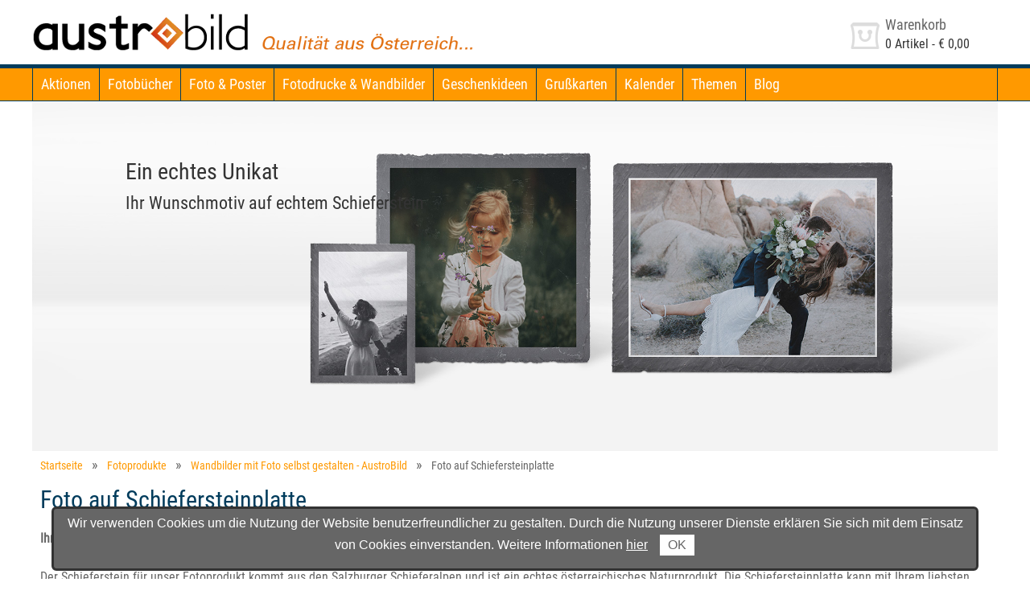

--- FILE ---
content_type: text/html; charset=utf-8
request_url: https://www.austrobild.at/de/produkte/fotodrucke-wandbilder/schiefersteinplatte
body_size: 4529
content:
<!DOCTYPE html>
<html lang="de-AT">
<head>
        
    <title>Foto auf Schiefersteinplatte - AustroBild</title>
    <meta http-equiv="content-type" content="text/html;charset=utf-8">
    <meta name="viewport" content="width=device-width, initial-scale=1.0">
    
    <meta name="keywords" content="Schiefersteinplatte mit Foto, Schieferplatte bedrucken, fotoplatte schiefer">
<meta name="description" content="Gestalten Sie eine individuelle Schiefersteinplatte mit Ihrem Foto, z.B. als Geschenk oder als besondere Wohn-Dekoration.">
 
    
    <meta name="generator" content="Personal Web Manager 6 (PWM6)">
    <meta name="author" content="Color Drack GmbH & Co KG">
    <meta name="publisher" content="Color Drack GmbH & Co KG">
    <meta name="copyright" content="Color Drack GmbH & Co KG">
    
    <meta name="robots" content="index,follow">
    <meta name="revisit-after" content="7 days">
    
    <link rel="shortcut icon" href="/media/s/std/img/9993/fav.ico?v=20220328">
   	<link rel="shortcut icon" href="/media/s/std/img/9993/fav.ico?v=20220328" type="image/x-icon">
   	<link rel="icon" href="/media/s/std/img/9993/fav.ico?v=20220328" type="image/ico">
    <link rel="manifest" href="/manifest.webmanifest">
    
    <link rel="apple-touch-icon" sizes="192x192" href="/media/s/std/img/9993/apple-touch-icon.png">
    <meta name="apple-mobile-web-app-capable" content="yes"/>

    
    <link rel="canonical" href="/de/produkte/fotodrucke-wandbilder/schiefersteinplatte" />
<meta property="og:title" content="Foto auf Schiefersteinplatte" />
<meta property="og:description" content="Foto auf Schiefersteinplatte - AustroBild" />
<meta property="og:image" content="https://i.cdlab.at/i/fotos-auf-echtem-schiefersteinplatten-bedrucken-lassen~1920x700~0~318.jpg" />
<meta property="og:url" content="https://www.austrobild.at/de/produkte/fotodrucke-wandbilder/schiefersteinplatte" />
<meta property="og:site_name" content="Foto auf Schiefersteinplatte - AustroBild" />
<link rel="stylesheet"  property="stylesheet" type="text/css" href="/media/s/std/9993.css?v=2023.02.06.083126" media="print,screen"><link rel="stylesheet"  property="stylesheet" type="text/css" href="/media/s/print.css?v=2022.04.11.095300" media="print"> 
    
       
</head>
<body>
    <!-- HEADER with Logo and Menu -->
    <header class="clearfix">
        <!--  HEADER with LOGO, Basket and Helper Navigation  -->
        <div class="header">
            <div class="container">
                <div onclick="window.location='/'" class="logo large"><a title="Zur Einstiegsseite von AustroBild!" href="/">Zur Einstiegsseite von AustroBild!</a></div>
                <div onclick="window.location='/'" class="logo small"><a title="Zur Einstiegsseite von AustroBild!" href="/">Zur Einstiegsseite von AustroBild!</a></div>
                <div class="basket" onclick="window.location='/de/warenkorb'">
    <div class="icon"></div><div class="text"><p>Warenkorb</p>
    <span><span class="nrOfBasketArticles">0</span> Artikel - <span class="basketSum">&euro; 0,00</span></span></div></div>

            </div>
        </div>
        <!--  Main Navigation  -->
        <div class="navbar">
            <nav class="main container">
            <ul class="navi clearfix toggle">
                <li title="Navigation"><div>Navigation</div><div class="btn"><i></i><i></i><i></i></div></li>
            </ul>
            <ul class="navi clearfix main hidden">
<li><a href="/de/aktionen" target="_blank" title="Aktionen">Aktionen</a></li><li><a href="/de/produkte/fotobuecher" title="Fotobücher">Fotobücher</a></li><li><a href="/de/produkte/fotos-poster" title="Foto & Poster">Foto & Poster</a></li><li><a
href="/de/produkte/fotodrucke-wandbilder" title="Fotodrucke & Wandbilder">Fotodrucke & Wandbilder</a></li><li><a href="/de/produkte/fotogeschenke" title="Geschenkideen">Geschenkideen</a></li><li><a href="/de/produkte/grusskarten"
title="Grußkarten">Grußkarten</a></li><li><a href="/de/produkte/kalender" title="Kalender">Kalender</a></li><li><a href="/de/themen" title="Themen">Themen</a></li><li><a href="/blog" title="Blog">Blog</a></li>                </ul>
            </nav>
        </div>
    </header>
    <main class="clearfix">
        <!-- CONTENT Area -->
        <div class="content container clearfix"><div class="main carousel" data-resize="0" data-buttons="1" data-current="0" data-next="0" data-pages="1" data-active="1" data-animation="0" data-nav="1">
<figure data-time="5" data-animtype="rl" data-animspeed="3000"><picture class="show-XS"><source srcset="https://i.cdlab.at/i/fotos-auf-echtem-schiefersteinplatten-bedrucken-lassen~400x400~0~317.jpg 1x"  media="(min-width: 960px)"><source
srcset="https://i.cdlab.at/i/fotos-auf-echtem-schiefersteinplatten-bedrucken-lassen~400x400~0~317.jpg 1x, https://i.cdlab.at/i/fotos-auf-echtem-schiefersteinplatten-bedrucken-lassen~400x400~0~317.jpg 2x"  media="(max-width: 960px)"><img
src="/media/s/std/img/loader.gif" data-img="https://i.cdlab.at/i/fotos-auf-echtem-schiefersteinplatten-bedrucken-lassen~400x400~0~317.jpg" width="400" height="400" alt="Echte Schiefersteinplatten bedruckt mit Wunschmotiv" title="Echte Schiefersteinplatten
bedruckt mit Wunschmotiv"></picture><picture class="hide-XS"><source srcset="https://i.cdlab.at/i/fotos-auf-echtem-schiefersteinplatten-bedrucken-lassen~1920x700~0~318.jpg 1x"  media="(min-width: 960px)"><source
srcset="https://i.cdlab.at/i/fotos-auf-echtem-schiefersteinplatten-bedrucken-lassen~1920x700~0~318.jpg 1x, https://i.cdlab.at/i/fotos-auf-echtem-schiefersteinplatten-bedrucken-lassen~1920x700~0~318.jpg 2x"  media="(max-width: 960px)"><img
src="/media/s/std/img/loader.gif" data-img="https://i.cdlab.at/i/fotos-auf-echtem-schiefersteinplatten-bedrucken-lassen~1920x700~0~318.jpg" width="1920" height="700" alt="Echte Schiefersteinplatten bedruckt mit Wunschmotiv" title="Echte
Schiefersteinplatten bedruckt mit Wunschmotiv"></picture><figcaption style="left:8%;top:12%"><p class="title">Ein echtes Unikat</p><p>Ihr Wunschmotiv auf echtem Schieferstein</p></figcaption>
</figure>

</div>
<div class="block  c100 breadcrumbs"><ul>
<li><a href="/">Startseite</a></li><li><a href="/de/produkte">Fotoprodukte</a></li><li><a href="/de/produkte/fotodrucke-wandbilder">Wandbilder mit Foto selbst gestalten - AustroBild</a></li><li>Foto auf Schiefersteinplatte</li></ul></div>
<article class="content container clearfix" itemscope itemtype="https://schema.org/Product"><link itemprop="url" content="https://www.austrobild.at/de/produkte/fotodrucke-wandbilder/schiefersteinplatte"/><div class="block c100 product title">
<h1 itemprop="name">Foto auf Schiefersteinplatte</h1></div><div class="block c50 text product" itemprop="description">
<p><strong>Ihr Foto auf echtem Schieferstein<br /><br /></strong>Der Schieferstein für unser Fotoprodukt kommt aus den Salzburger Schieferalpen und ist ein echtes österreichisches Naturprodukt. Die Schiefersteinplatte kann mit Ihrem liebsten Fotomotiv
bedruckt werden und sorgt für eine besondere naturverbundene Atmosphäre in Ihrem Zuhause oder Büro. Egal ob als Aufsteller auf der Kommode, dem Schreibtisch oder als Wandbild – die Schiefersteinplatte ist ein echter Hingucker. Aufgrund des
natürlichen Materials und der behauenen Kante ist jede Platte ein echtes Unikat.</p>
<ul>
<li>unterschiedliche Formate:<br />- 20x14,5 bis 60x60 cm</li>
<li>Material: Schieferstein (Naturstein)</li>
<li>Salzburger Schieferstein</li>
<li>Plattenstärke: ca. 4 mm</li>
<li>natürliche Oberflächenstrukur</li>
<li>wellig, abfallende Ränder</li>
<li><a href="/de/produkte/fotodrucke-wandbilder/befestigungssystem-zubehoer">inkl. Metall-Aufhängung</a></li>
<li><a href="/de/produkte/fotodrucke-wandbilder/befestigungssystem-zubehoer">Kunststoff-Aufsteller gegen Aufpreis</a></li>
</ul></div><div class="block c50 order product">
    <div>
        <div class="image"><img itemprop="image" src="https://images.cdlab.at/i/schiefersteinplatte-20x145cm~TEASER~7~7751.jpg" alt="Schiefersteinplatte 20x14,5cm">
<img itemprop="image" class="hide" src="https://images.cdlab.at/i/schiefersteinplatte-30x20cm~TEASER~7~7759.jpg" alt="Schiefersteinplatte 30x20cm">
<img itemprop="image" class="hide" src="https://images.cdlab.at/i/schiefersteinplatte-30x30cm~TEASER~7~7740.jpg" alt="Schiefersteinplatte 30x30cm">
<img itemprop="image" class="hide" src="https://images.cdlab.at/i/schiefersteinplatte-45x30cm~TEASER~7~7739.jpg" alt="Schiefersteinplatte 45x30cm">
<img itemprop="image" class="hide" src="https://images.cdlab.at/i/schiefersteinplatte-60x30cm~TEASER~7~7757.jpg" alt="Schiefersteinplatte 60x30cm">
<img itemprop="image" class="hide" src="https://images.cdlab.at/i/schiefersteinplatte-60x60cm~TEASER~7~7758.jpg" alt="Schiefersteinplatte 60x60cm">
</div>
        <div class="list">
            <ul><li class="" itemprop="offers" itemscope itemtype="https://schema.org/Offer">
   <label>
       <input type="radio" name="product_selected" value="360">&nbsp;&nbsp;
       <span itemprop="alternateName">20x14,5cm</span>
       <span class="price">&euro; 23,50</span>
<span itemprop="priceCurrency" content="EUR"></span><span itemprop="price" content="23.5"></span><link itemprop="availability" href="http://schema.org/InStock"/>   </label>
   <div class="priceContainer">
   </div>
<input type="hidden" name="template" value="STONE-PLATE20x14">
<input type="hidden" name="flags" value="OWKDMJR">
   <div class="clear"></div>
   </li>
<li class="" itemprop="offers" itemscope itemtype="https://schema.org/Offer">
   <label>
       <input type="radio" name="product_selected" value="375">&nbsp;&nbsp;
       <span itemprop="alternateName">30x20cm</span>
       <span class="price">&euro; 35,30</span>
<span itemprop="priceCurrency" content="EUR"></span><span itemprop="price" content="35.3"></span><link itemprop="availability" href="http://schema.org/InStock"/>   </label>
   <div class="priceContainer">
   </div>
<input type="hidden" name="template" value="STONE-PLATE30x20">
<input type="hidden" name="flags" value="OWKDMJR">
   <div class="clear"></div>
   </li>
<li class="" itemprop="offers" itemscope itemtype="https://schema.org/Offer">
   <label>
       <input type="radio" name="product_selected" value="760">&nbsp;&nbsp;
       <span itemprop="alternateName">30x30cm</span>
       <span class="price">&euro; 46,90</span>
<span itemprop="priceCurrency" content="EUR"></span><span itemprop="price" content="46.9"></span><link itemprop="availability" href="http://schema.org/InStock"/>   </label>
   <div class="priceContainer">
   </div>
<input type="hidden" name="template" value="STONE-PLATE30x30">
<input type="hidden" name="flags" value="OWKDMJR">
   <div class="clear"></div>
   </li>
<li class="" itemprop="offers" itemscope itemtype="https://schema.org/Offer">
   <label>
       <input type="radio" name="product_selected" value="764">&nbsp;&nbsp;
       <span itemprop="alternateName">45x30cm</span>
       <span class="price">&euro; 52,40</span>
<span itemprop="priceCurrency" content="EUR"></span><span itemprop="price" content="52.4"></span><link itemprop="availability" href="http://schema.org/InStock"/>   </label>
   <div class="priceContainer">
   </div>
<input type="hidden" name="template" value="STONE-PLATE45x30">
<input type="hidden" name="flags" value="OWKDMJR">
   <div class="clear"></div>
   </li>
<li class="" itemprop="offers" itemscope itemtype="https://schema.org/Offer">
   <label>
       <input type="radio" name="product_selected" value="307">&nbsp;&nbsp;
       <span itemprop="alternateName">60x30cm</span>
       <span class="price">&euro; 87,90</span>
<span itemprop="priceCurrency" content="EUR"></span><span itemprop="price" content="87.9"></span><link itemprop="availability" href="http://schema.org/InStock"/>   </label>
   <div class="priceContainer">
   </div>
<input type="hidden" name="template" value="STONE-PLATE60x30">
<input type="hidden" name="flags" value="OWKDMJR">
   <div class="clear"></div>
   </li>
<li class="" itemprop="offers" itemscope itemtype="https://schema.org/Offer">
   <label>
       <input type="radio" name="product_selected" value="394">&nbsp;&nbsp;
       <span itemprop="alternateName">60x60cm</span>
       <span class="price">&euro; 205,00</span>
<span itemprop="priceCurrency" content="EUR"></span><span itemprop="price" content="205"></span><link itemprop="availability" href="http://schema.org/InStock"/>   </label>
   <div class="priceContainer">
   </div>
<input type="hidden" name="template" value="STONE-PLATE60x60">
<input type="hidden" name="flags" value="OWKDMJR">
   <div class="clear"></div>
   </li>
</ul>
            <button onclick="fsi.editorDialog(this);">Jetzt gestalten</button>
        </div>
    </div>
</div></article">    </div>
</main>

<footer>
    <div class="container navigation">
<div class="c25 closed"><h6>AustroBild</h6><nav><ul>
<li><a href="/austrobild/ueber-uns" title="Über uns">Über uns</a></li><li><a href="/austrobild/weihnachten-abgabefristen" title="Weihnachten Abgabefristen">Weihnachten Abgabefristen</a></li><li><a href="/austrobild/impressum"
title="Impressum">Impressum</a></li><li><a href="/austrobild/datenschutz" title="Datenschutz">Datenschutz</a></li><li><a href="/austrobild/agb" title="AGB">AGB</a></li></ul></nav></div>
<div class="c25 closed"><h6>Service</h6><nav><ul>
<li><a href="/service/kontakt-support" title="Kontakt & Support">Kontakt & Support</a></li><li><a href="/service/auftragsverfolgung" title="Auftragsverfolgung">Auftragsverfolgung</a></li><li><a href="/service/preise-versand" title="Preise &
Versand">Preise & Versand</a></li><li><a href="/service/newsletter" title="Newsletter">Newsletter</a></li><li><a href="/service/faq" title="FAQ">FAQ</a></li></ul></nav></div>
<div class="c25 closed"><h6>Bestellsoftware</h6><nav><ul>
<li><a href="/bestellsoftware/bestellsoftware-fuer-windows" title="Bestellsoftware für Windows">Bestellsoftware für Windows</a></li><li><a href="/bestellsoftware/bestellsoftware-fuer-mac" title="Bestellsoftware für Mac">Bestellsoftware für
Mac</a></li><li><a href="/bestellsoftware/anleitung-zur-fotobuch-gestaltung" target="_blank" title="Anleitung zur Fotobuch Gestaltung">Anleitung zur Fotobuch Gestaltung</a></li></ul></nav></div>
<div class="c25 closed"><h6>Empfehlungen</h6><nav><ul>
<li><a href="https://www.pinterest.de/austrobild/" target="_blank" title="Pinterest">Pinterest</a></li><li><a href="https://www.facebook.com/AustroBild.Fotoservice/" target="_blank" title="Facebook">Facebook</a></li><li><a
href="https://www.instagram.com/austrobild/" target="_blank" title="Instagram">Instagram</a></li><li><a href="https://whatsapp.com/channel/0029VaEho5m3GJP3jWfXEZ3o" title="WhatsApp Kanal">WhatsApp Kanal</a></li><li><a
href="https://www.onlinepostkarte.at/" target="_blank" title="Onlinepostkarte.at">Onlinepostkarte.at</a></li><li><a href="/de/aktionen" title="Aktionen">Aktionen</a></li></ul></nav></div>
    </div>
    <div class="pageend">&copy; 2026 AustroBild - Alle Preise in EUR inkl. MwSt. Bei Postversand zzgl. Versandkosten.</div>
</footer>


<!-- warning for cookies -->
                    <div class="cookie">
                        <span>Wir verwenden Cookies um die Nutzung der Website benutzerfreundlicher zu gestalten. Durch die Nutzung unserer Dienste erklären Sie sich mit dem Einsatz von Cookies einverstanden. Weitere Informationen <a
href="/datenschutz">hier</a>
                        <button onclick="picsweb.acceptCookieWarning(this);">OK</button></span>
                    </div><!-- handle global JS-Constants -->
<script>
    var PWM_BASKET_URL        = "/de/warenkorb";
    var CD_BLOCK_PRODUCTS     = [];
    var CD_CURRENCY_SYMBOL    = "&euro;";
    var DFS_DOWNLOAD_WIN      = "https://api.cdlab.at/api2015/index.php?api=setup&company=9993&lang=de&os=win&software=dfs5";
    var DFS_DEATILPAGE_WIN    = "/bestellsoftware/bestellsoftware-fuer-windows";
    var DFS_DOWNLOAD_MAC      = "https://api.cdlab.at/api2015/index.php?api=setup&company=9993&lang=de&os=mac&software=dfs5";
    var DFS_DEATILPAGE_MAC    = "/bestellsoftware/bestellsoftware-fuer-mac";
    var APP_DOWNLOAD_ANDROID  = "https://play.google.com/store/apps/details?id=at.mazzapps.mfs.colordrack";
    var APP_DOWNLOAD_IOS      = "https://itunes.apple.com/at/app/colordrack-mobiles-foto-system/id727587034?mt=8";
    var CD_ZNR                = "9993";
    var CD_LANG               = "de";
</script>
<script src="/js/site.min.js?v=2022.10.24.104710"></script>		<!-- Piwik - Tracker -->
		<script>
			var _paq = _paq || [];
			_paq.push(['trackPageView']);
			_paq.push(['enableLinkTracking']);
			(function() {
				var u="//piwik.edev.at/pics/";
				_paq.push(['setTrackerUrl', u+'piwik.php']);
				_paq.push(['setSiteId', 32]);
				var d=document, g=d.createElement('script'), s=d.getElementsByTagName('script')[0];
				g.type='text/javascript'; g.async=true; g.defer=true; g.src=u+'piwik.js'; s.parentNode.insertBefore(g,s);
			})();
		</script>
		<noscript><p><img src="//piwik.edev.at/pics/piwik.php?idsite=32" style="border:0;" alt="" /></p></noscript>
		<!-- End Piwik - Tracker -->

</body>
</html>


--- FILE ---
content_type: text/css
request_url: https://www.austrobild.at/media/s/std/9993.css?v=2023.02.06.083126
body_size: 9734
content:
@font-face{font-family:"Roboto Condensed";font-style:normal;font-weight:400;src:url("/media/fonts/RobotoCondensed.eot");src:url("/media/fonts/RobotoCondensed.eot?#iefix") format("embedded-opentype"),url("/media/fonts/RobotoCondensed.woff2") format("woff2"),url("/media/fonts/RobotoCondensed.woff") format("woff"),url("/media/fonts/RobotoCondensed.ttf") format("truetype"),url("/media/fonts/RobotoCondensed.svg#Lato") format("svg")}html,body,div,span,applet,object,iframe,h1,h2,h3,h4,h5,h6,p,blockquote,pre,a,abbr,acronym,address,big,cite,code,del,dfn,em,img,ins,kbd,q,s,samp,small,strike,strong,sub,sup,tt,var,b,u,i,center,dl,dt,dd,fieldset,form,label,legend,table,caption,tbody,tfoot,thead,tr,th,td,article,aside,canvas,details,embed,figure,figcaption,footer,header,hgroup,menu,nav,output,ruby,section,summary,time,mark,audio,video{border:0;font-size:100%;font:inherit;vertical-align:baseline;margin:0;padding:0}article,aside,details,figcaption,figure,footer,header,hgroup,menu,nav,section,main{display:block}body{line-height:1}nav ul{list-style:none;border:0;vertical-align:baseline;margin:0;padding:0}blockquote,q{quotes:none}blockquote:before,blockquote:after,q:before,q:after{content:none}table{border-collapse:collapse;border-spacing:0}strong,b{font-weight:bold}*{box-sizing:border-box}body{font-family:"Roboto Condensed",Helvetica,Arial,sans-serif;color:#666;font-size:16px;background-color:#fff}h1,h2,h3,h4,h5,h6{color:#003c5c;margin-bottom:.75rem}h1{font-size:1.25rem}h2{font-size:1.125rem}h3{font-size:1rem}h4{font-size:1rem}h5{font-size:1rem}a{text-decoration:none;color:#f90}a:hover{text-decoration:underline}*[data-link]{cursor:pointer}*[data-link]{-webkit-touch-callout:none;-webkit-user-select:none;-khtml-user-select:none;-moz-user-select:none;-ms-user-select:none;user-select:none}div>img{max-width:100%;height:auto}.clear{clear:both}.clearfix:after{content:"";display:block;clear:both}@media screen and (min-width: 740px){.right{float:right !important}.left{float:left !important}}.text-right{text-align:right}nav a:hover{text-decoration:none;color:#666}nav li>a{color:inherit;display:inline-block}nav ul{border:0 none;list-style:outside none none;margin:0;padding:0;vertical-align:baseline}input,select,textarea{border:1px solid #666}input,select,textarea,button{font-family:inherit;font-weight:inherit;font-size:inherit;padding:5px;margin:5px 0;border-radius:3px}input.error,select.error,textarea.error{color:#d20024 !important;border-color:#d20024 !important;background-color:#ffecef !important}.form .row>label,.form .row>div>input,.form .row>div>textarea{width:100%}.form .row>div>input.captcha{width:100px}.form .row{margin-top:10px}button{background:#fefefe;background:-webkit-linear-gradient(top, #FEFEFE 0%, #EEEEEE 100%);background:linear-gradient(to bottom, #FEFEFE 0%, #EEEEEE 100%);border:none;font-size:1rem;color:#666}button :hover{filter:saturate(20%)}section.closed>div{display:none}.infobox{width:90%;margin:10px 5%;padding:20px;text-align:center;border:1px solid #aaa}.infobox.error{border:1px solid #c00;color:#c00}.infobox.success{border:1px solid #6cb71e;color:#6cb71e}div.cookie{background-color:#666;color:#fff;display:none;padding:10px;position:fixed;bottom:10px;width:90%;left:5%;font-family:Tahoma,Arial,Helvetica;font-size:1rem;text-align:center;flex-direction:column;justify-content:center;border:3px solid #333;border-radius:6px}div.cookie button{font-size:1rem;padding:4px 10px;background:#fff;color:#666;margin-left:10px;min-width:auto}div.cookie a{color:#fff;text-decoration:underline}body.showcookie div.cookie{display:flex}.modal_back{background-color:rgba(0,0,0,.5);position:fixed;width:100%;height:100%;left:0;top:0;text-align:center}.modal_window{position:fixed;width:96%;height:95%;left:2%;top:2%;text-align:center}.modal_title{width:100%;height:24px;position:relative;text-align:center;font-weight:bold;color:#fff;font-size:1rem}.modal_title>span{width:16px;height:16px;position:absolute;right:4px;top:4px;cursor:pointer;display:inline-block;font-family:Tahoma,Arial,Helvetica;background-image:url("/media/s/std/img/web-icons.png");background-position:0px 0px;background-repeat:no-repeat}.modal_title>iframe{width:100%;height:100%}#bubble_container{position:fixed;right:0;bottom:0}#bubble_container>div{background:#fff;background:-webkit-linear-gradient(top, #ffffff 0%, #e5e5e5 100%);background:linear-gradient(to bottom, #ffffff 0%, #e5e5e5 100%);border-radius:5px;padding:10px;margin:10px;box-shadow:0px 0px 5px rgba(0,0,0,.3);font-size:1rem;line-height:150%;color:#333;width:300px;min-height:60px}#bubble_container>div.p-bubble-info{background:#cdeb8e;background:-webkit-linear-gradient(top, #cdeb8e 0%, #a5c956 100%);background:linear-gradient(to bottom, #cdeb8e 0%, #a5c956 100%);color:#000}#bubble_container>div.p-bubble-warning{background:#ffc578;background:-webkit-linear-gradient(top, #ffc578 0%, #fb9d23 100%);background:linear-gradient(to bottom, #ffc578 0%, #fb9d23 100%);color:#fff}#bubble_container>div.p-bubble-error{background:#ff3019;background:-webkit-linear-gradient(top, #ff3019 0%, #cf0404 100%);background:linear-gradient(to bottom, #ff3019 0%, #cf0404 100%);color:#fff}button.navtoggle{position:absolute;top:0;margin:15px;padding:5px;background-color:transparent;height:38px;border:1px solid #666;border-radius:4px;cursor:pointer}button.navtoggle>i{background-color:rgba(0,0,0,.5);display:block;width:20px;height:2px;margin:4px 0;max-width:100%}@media screen and (min-width: 740px){button.navtoggle{display:none}}@media screen and (max-width: 740px){.hide-XS,.show-S,.show-M,.show-L,.show-XL{display:none !important}}@media screen and (min-width: 740px)and (max-width: 980px){.show-XS,.hide-S,.show-M,.show-L,.show-XL{display:none !important}}@media screen and (min-width: 980px)and (max-width: 1220px){.show-XS,.show-S,.hide-M,.show-L,.show-XL{display:none !important}}@media screen and (min-width: 1220px)and (max-width: 1580px){.show-XS,.show-S,.show-M,.hide-L,.show-XL{display:none !important}}@media screen and (min-width: 1580px){.show-XS,.show-S,.show-M,.show-L,.hide-XL{display:none !important}}#responsive-debug{position:fixed;left:0;top:0;padding:3px;background-color:rgba(255,255,0,.5)}.c12,.c25,.c50,.c75,.c100,.c33,.c66,.c20{width:100%;padding:0 10px;flex:0 0 auto}.o12,.o25,.o50,.o75,.o33,.o66,.o20{margin-left:inherit}@media screen and (min-width: 740px){.c100{flex-basis:100%;max-width:100%}.c75{flex-basis:100%;max-width:100%}.c66{flex-basis:50%;max-width:50%}.c50{flex-basis:50%;max-width:50%}.c33{flex-basis:50%;max-width:50%}.c25{flex-basis:50%;max-width:50%}.c12{flex-basis:50%;max-width:50%}.o75{margin-left:50%}.o66{margin-left:50%}.o50{margin-left:50%}.o33{margin-left:25%}.o25{margin-left:25%}}@media screen and (min-width: 980px){.c100{flex:100%}.c75{flex-basis:75%;max-width:75%}.c66{flex-basis:66.6666666667%;max-width:66.6666666667%}.c50{flex-basis:50%;max-width:50%}.c33{flex-basis:33.3333333333%;max-width:33.3333333333%}.c25{flex-basis:25%;max-width:25%}.c20{flex-basis:20%;max-width:20%}.c12{flex-basis:12.5%;max-width:12.5%}.o75{margin-left:75%}.o66{margin-left:66.6666666667%}.o50{margin-left:50%}.o33{margin-left:33.3333333333%}.o25{margin-left:25%}.o12{margin-left:12.5%}}@media screen and (min-width: 1580px){.c12,.c25,.c50,.c75,.c100,.c33,.c66,.c20{padding:0 20px}}@media screen and (max-width: 740px){.options .teaser.c12{flex-basis:50%;max-width:50%}.customization .theme.c12,.customization .preview.c12{flex-basis:50%;max-width:50%}}@media screen and (min-width: 740px)and (max-width: 980px){.teaser.c100{flex-basis:100%;max-width:100%}.teaser.c75{flex-basis:100%;max-width:100%}.teaser.c66{flex-basis:50%;max-width:50%}.teaser.c50{flex-basis:50%;max-width:50%}.teaser.c33{flex-basis:50%;max-width:50%}.teaser.c25{flex-basis:50%;max-width:50%}.teaser.o75{margin-left:50%}.teaser.o66{margin-left:50%}.teaser.o50{margin-left:50%}.teaser.o33{margin-left:25%}.teaser.o25{margin-left:25%}.xl.c50{flex-basis:100%;max-width:100%}.filter .c20{flex-basis:33.3333333333%;max-width:33.3333333333%}.filter .c12{flex-basis:25%;max-width:25%}.customization .theme.c12,.customization .preview.c12{flex-basis:20%;max-width:20%}}@media screen and (min-width: 980px)and (max-width: 1220px){.c12.customer{flex-basis:16.6666666667%;max-width:16.6666666667%}.extraproducts .c25{flex-basis:33.3333333333%;max-width:33.3333333333%}.filter .c20{flex-basis:33.3333333333%;max-width:33.3333333333%}.customization .theme.c12,.customization .preview.c12{flex-basis:20%;max-width:20%}}@media screen and (min-width: 740px){.order.product.c50,.text.product.c50{flex-basis:100%;max-width:100%}}@media screen and (min-width: 1220px)and (max-width: 1580px){.order.product.c50{flex-basis:75%;max-width:75%;margin-right:25%}}@media screen and (min-width: 1580px){.product.teaser.c33{flex-basis:25%;max-width:25%}.order.product.c50,.text.product.c50{flex-basis:50%;max-width:50%}.xl.c66{flex-basis:75%;max-width:75%}.xl.c33{flex-basis:25%;max-width:25%}}#responsive-debug{z-index:9999}#goto_top{position:fixed;width:60px;height:60px;background-color:#f90;color:#fff;cursor:pointer;bottom:100px;right:0;border-radius:8px 0 0 8px;display:flex;justify-content:center;align-items:center}#goto_top>i{display:inline-block;width:24px;height:24px;transform:rotate(-45deg);margin-top:10px;border-top:5px solid #fff;border-right:5px solid #fff}#goto_top.hide{display:none}html{overflow-x:hidden;overflow-y:scroll}h1,h2{font-size:1.75rem;line-height:2rem;margin:0 0 20px 0}h1 small,h2 small{font-size:1.5rem}h3{font-size:1.375rem;line-height:1.625rem}h4{font-size:1.125rem;line-height:1.375rem}a{cursor:pointer}p{margin-bottom:10px}b{color:#f90}small{font-size:80%}button{border:1px solid #666;border-radius:0;font-size:1rem;color:#666;padding:5px;cursor:pointer;background:#fff}button:hover{border-color:#fff;color:#fff;background:#f90}img{max-width:100%;line-height:0;display:block}div.cookie{position:fixed;z-index:99}.container{width:320px;margin:auto;position:relative}.error{color:#d20024 !important}#bubble_container{width:100%}#bubble_container>div{width:calc( 100% - 20px )}#bubble_container b{color:#333}body{min-height:100vh;display:flex;flex-direction:column}main{flex-grow:1}table.prices{width:100%}table.prices table tr:nth-child(odd){background-color:#aaa}table.prices table td{width:80px;text-align:right;padding:2px 5px}table.prices table td:first-child{width:auto;text-align:left}.icon{width:32px;height:32px;margin:5px;display:inline-block;vertical-align:middle;background:url("/media/s/std/img/web-icons.png");background-repeat:no-repeat}.icon i{display:none}.icon.facebook{background-position:0 0}.maps iframe{width:100%;height:400px}@media screen and (min-width: 740px){.container{width:720px}}@media screen and (min-width: 980px){.container{width:960px}.anchor{display:block;margin-top:-120px;padding-top:120px;height:0;overflow:hidden}#bubble_container{width:auto}#bubble_container>div{width:450px}}@media screen and (min-width: 1220px){h1,h2{font-size:1.875rem;margin:0 0 40px 0}.container{width:1200px}.maps iframe{height:500px}}@media screen and (min-width: 1580px){.container{width:1560px}}.header{height:80px;position:relative;padding:10px 0;background-color:#fff}.header .container{display:flex;flex-direction:row;justify-content:space-between;align-items:center}.header .logo{background-repeat:no-repeat;height:60px;background-size:contain;cursor:pointer;background-image:url("/media/s/std/img/9993/logo-small.png");width:300px}.header .logo.large{display:none}.header .logo>a{display:block;width:100%;height:100%;opacity:0}.header .basket:hover{cursor:pointer}.header .basket:hover .text>h4{color:#333333}.header .basket:hover .text>p{color:#333333}.header .basket:hover .text>span{color:#333333}.header .basket .icon{background-position:0px 0px;display:inline-block;width:40px;height:50px}.header .basket .text{display:none;vertical-align:top;padding-top:10px;width:140px;font-size:16px}.header .basket .text>h4{color:#666666;margin-bottom:5px}.header .basket .text>p{color:#666666;margin-bottom:5px;font-size:1.125rem;line-height:1.375rem}.header .basket .text>span{color:#333333}.header .basket.active .icon{background-position:0px -50px}.header .basket.active .text>h4{color:#333333}.header .basket.active .text>p{color:#333333}.header .basket.active .text>span{color:#333333}.header .basket.active :hover .text>h4{color:#666666}.header .basket .basket.active .text>h4{color:#333333}.header .basket .basket.active .text>span{color:#333333}.header .basket .basket.active:hover .text>h4{color:#666666}@media screen and (min-width: 740px){.header .basket .text{display:inline-block}}@media screen and (min-width: 980px){.header .logo{background-image:url("/media/s/std/img/9993/logo-large.png");width:600px}.header .logo.small{display:none}.header .logo.large{display:block}}.navbar{border-top:5px solid #003C5C;border-bottom:1px solid #003c5c;background:#f90}.navbar ul.navi{list-style:none;font-size:1.25rem;border-right:1px solid #003c5c;display:flex;flex-direction:column}.navbar ul.navi a{text-decoration:none;color:#FFFFFF;line-height:30px;padding:5px 20px;display:inline-block;display:block}.navbar ul.navi.toggle>li{padding:5px 20px;line-height:30px;cursor:pointer;display:flex;flex-direction:row;color:#fff}.navbar ul.navi.toggle .btn{background-color:transparent;cursor:pointer;margin:4px 0 4px auto;width:30px;position:relative}.navbar ul.navi.toggle .btn>i{background-color:#fff;position:absolute;display:block;height:2px;width:100%;transition:all .5s}.navbar ul.navi.toggle .btn i:nth-child(1){top:0}.navbar ul.navi.toggle .btn i:nth-child(2){top:10px}.navbar ul.navi.toggle .btn i:nth-child(3){top:20px}.navbar ul.navi.toggle .btn.close i:nth-child(1){transform:translateY(10px) rotate(-45deg)}.navbar ul.navi.toggle .btn.close i:nth-child(2){opacity:0}.navbar ul.navi.toggle .btn.close i:nth-child(3){transform:translateY(-10px) rotate(45deg)}.navbar ul.navi.main.hidden{display:none !important}.navbar ul.navi>li{width:100%;border-left:1px solid #003c5c;border-bottom:1px solid #003c5c}.navbar ul.navi>li:first-child{border-top:1px solid #003c5c}.navbar ul.navi>li:last-child{border-bottom:none}.navbar ul.navi>li:only-child{border-top:none}.navbar ul.navi>li .right{float:right}.navbar ul.navi>li i{font-size:30px}@media screen and (min-width: 980px){.navbar ul.navi{font-size:1rem;flex-direction:row;flex-wrap:wrap}.navbar ul.navi.main.hidden{display:flex !important}.navbar ul.navi.toggle{display:none}.navbar ul.navi>li{width:auto;border-bottom:none;border-top:none}.navbar ul.navi>li:first-child{border-top:none}.navbar ul.navi a{padding:5px 10px}}@media screen and (min-width: 1220px){.navbar ul.navi{font-size:1.125rem}.navbar ul.navi a{padding:5px 10px}}@media screen and (min-width: 1580px){.navbar ul.navi{font-size:1.25rem}.navbar ul.navi a{padding:5px 20px}}div.breadcrumbs{margin:0 0 10px 0;font-size:.875rem}div.breadcrumbs ul{margin:5px 0;padding:0;display:flex;flex-direction:row;flex-wrap:wrap;align-items:baseline}div.breadcrumbs li{list-style:none !important}div.breadcrumbs li::after{content:"»";display:inline-block;width:30px;height:auto;text-align:center;font-size:1.125rem}div.breadcrumbs li:last-child::after{display:none}@media screen and (min-width: 1580px){div.breadcrumbs{margin-bottom:20px}}.content{display:flex;flex-direction:row;flex-wrap:wrap;line-height:1.5rem}.headline{margin-bottom:0 !important}.block{margin-bottom:20px}.block a.more{display:inline-block;margin:10px 0;width:100%;font-weight:bold;font-size:1.125rem}.block h1:last-child,.block h2:last-child,.block h3:last-child,.block h4:last-child{margin:0}.text:first-child{margin-top:20px}.text ul{padding:0}.text li{list-style:none !important;padding-left:40px}.text li:before{content:"";min-width:8px;min-height:8px;margin:2px 16px 2px -24px;border-radius:4px;background-color:#f90;background-clip:content-box;display:inline-block}.text li>p{margin:0}.text>p:last-child{margin:0}.text.full{width:100%}div.text h1+h3,div.text h2+h3{margin-top:-10px}.image.zoom{cursor:pointer}.image .credits{font-size:.875rem;color:#666}.product.order>div{display:flex;flex-direction:column;outline:1px solid #aaa}.product.order.active button{background-color:#6cb71e;color:#fff}.product.order.active button:hover{background-color:#5fa11a}.product.order .image{order:2;background-color:#f3f3f3;flex-shrink:0;overflow:hidden;height:256px}.product.order .image img{display:block;height:auto;max-height:100%;position:relative;left:50%;top:50%;transform:translate(-50%, -50%);max-width:unset}.product.order .image .hide{display:none}.product.order .list{padding:10px 10px 40px 10px;position:relative;flex-grow:2}.product.order .list ul{margin:0;padding:0;list-style:none}.product.order .list li{margin-bottom:5px}.product.order .list li.active{color:#f90}.product.order .list label{display:flex;align-items:baseline}.product.order .list label input{margin:0}.product.order .list button{position:absolute;margin:0;right:10px;bottom:10px}.product.order .list .priceContainer{float:right}.product.order .list .price{font-size:1rem;text-align:right;margin:0 0 0 5px;position:relative;margin-left:auto;white-space:nowrap}.product.order .list .price b{color:#f90;font-size:1rem}.product.order .list .scaleprice{font-size:.875rem;line-height:1.25rem;text-align:right}.collapsible{border:1px solid #666;border-bottom:none}.collapsible>div{border-bottom:1px solid #666}.collapsible .title{padding:10px 40px 10px 10px;color:#f90;font-weight:bold;font-size:1.25rem;position:relative;cursor:pointer;background-color:#aaa;text-transform:uppercase}.collapsible .title:after{content:"";display:block;width:16px;height:16px;position:absolute;top:calc( 50% - 4px );right:15px;border-bottom:4px solid #f90;border-right:4px solid #f90;transform:rotate(225deg);transition-duration:.4s}.collapsible .text{display:none;padding:10px}.collapsible .open .text{display:block}.collapsible .open .title:after{transform:rotate(45deg);transition-duration:.4s;top:calc( 50% - 16px )}@media screen and (min-width: 740px){.product.order>div{flex-direction:row}.product.order .image{height:auto;width:350px;overflow:hidden}.product.order .image>img{height:auto;max-height:100%;position:relative;left:50%;top:50%;transform:translate(-50%, -50%);max-width:unset}}@media screen and (min-width: 980px){.product.order .image{width:380px}}@media screen and (min-width: 1220px){.product.title{margin-bottom:20px}.product.order .list{padding:20px 20px 40px 20px}}@media screen and (min-width: 1580px){.content{font-size:1.125rem;line-height:1.625rem}.block{margin-bottom:40px}.block a.more{font-size:1.375rem}.text:first-child{margin-top:40px}div.text h1+h3,div.text h2+h3{margin-top:-30px}.product.order .image{width:350px}.collapsible{margin-bottom:0}.collapsible .title:after{right:20px}}.carousel{width:320px;height:320px;position:relative;overflow:hidden;margin-bottom:20px}.carousel+div.breadcrumbs{margin-top:-20px}.carousel.main{padding:0;background-color:transparent}.carousel.product{height:320px;display:block}.carousel>figure{display:none;position:absolute;width:100%;height:100%;overflow:hidden;float:left;text-align:center}.carousel>figure.show,.carousel>figure:first-child{display:block}.carousel picture{display:block;position:relative;width:100%;height:100%}.carousel.main figcaption{position:absolute;color:#333;margin-bottom:10px;line-height:1.25rem;text-align:left}.carousel.main figcaption h2,.carousel.main figcaption h3{margin-bottom:10px;color:#333}.carousel.main figcaption h2 small,.carousel.main figcaption h3 small{font-size:75%}.carousel.main figcaption p{margin-bottom:10px;color:#333;font-size:1.375rem;line-height:1.625rem}.carousel.main figcaption p.title{font-size:1.75rem;line-height:2rem}.carousel.main figcaption p small{font-size:75%}.carousel.main figcaption.dark{background-color:rgba(0,0,0,.6)}.carousel.main figcaption.dark h1,.carousel.main figcaption.dark h2,.carousel.main figcaption.dark h3,.carousel.main figcaption.dark h4,.carousel.main figcaption.dark h5,.carousel.main figcaption.dark h6,.carousel.main figcaption.dark p{color:#fff}.carousel.main figcaption .group{display:flex;flex-direction:row;justify-content:space-between;align-items:center}.carousel.main figcaption .group button{border:none;border-radius:5px;background:#f90;font-size:1rem;color:#fff;padding:8px 24px;cursor:pointer}.carousel.main figcaption .group button:hover{background:#e68a00}.carousel.main figcaption .group .price{margin-left:20px;margin-top:0;font-size:.875rem}.carousel.main figcaption .group .price b{font-size:1.75rem;font-weight:bold;color:#f90}.carousel div.button{display:none;position:absolute;height:100%;background-color:transparent;cursor:pointer}.carousel div.button.prev{left:0}.carousel div.button.next{right:0}.carousel div.button::before{content:" ";display:block;height:60px;width:60px;background-color:#f90;opacity:.8;border-radius:30px;position:absolute;top:calc(50% - 30px)}.carousel div.button::after{content:"";position:absolute;top:calc( 50% - 15px );left:30px;width:26px;height:26px;transform:translateZ(1px) rotate(45deg);border-style:solid;color:#fff}.carousel div.button.prev::before{left:5px}.carousel div.button.prev::after{left:26px;right:auto;border-width:0 0 5px 5px}.carousel div.button.next::before{right:5px}.carousel div.button.next::after{left:auto;right:26px;border-width:5px 5px 0 0}.carousel:hover div.button{display:block}.carousel nav{position:absolute;bottom:0;height:30px;width:100%}.carousel nav>ul{display:flex;flex-direction:row;justify-content:center;align-items:center;height:100%}.carousel nav>ul>li{width:50px;height:5px;background-color:#333;margin:5px;opacity:.5;cursor:pointer;border-radius:5px}.carousel nav>ul>li:hover,.carousel nav>ul>li.active{opacity:1}.carousel.naviBeneath>figure,.carousel.naviBeneath div.button{height:calc( 100% - 30px )}.carousel.fullWidth{width:100%}.carousel.buttonsAlwaysOn div.button{display:block}@media screen and (max-width: 740px){.carousel.main figcaption{left:0 !important;top:0 !important;padding:10px;background-color:rgba(255,255,255,.8);width:100%;height:100%;display:flex;flex-direction:column;justify-content:center}.carousel.main figcaption h1,.carousel.main figcaption h2{font-size:1.25rem;margin:0 0 10px 0}.carousel.main figcaption h3{font-size:1rem}.carousel.main figcaption .group button{position:absolute;bottom:20px;left:5%;width:90%}.carousel img{max-width:320px;height:320px}}@media screen and (min-width: 740px){.carousel{width:720px}.carousel.main{height:260px}.carousel.main figcaption{position:absolute;padding:20px;font-size:.875rem;line-height:1rem}.carousel.main figcaption h2{font-size:1.125rem}.carousel.main figcaption h3{font-size:1rem}.carousel.main figcaption.dark h1,.carousel.main figcaption.dark h2{margin:10px 0 20px 0}.carousel.main figcaption.dark .group{color:#fff}.carousel img{position:relative;top:50%;transform:translateY(-50%);height:auto}}@media screen and (min-width: 980px){.carousel{width:960px}.carousel.main{height:350px}}@media screen and (min-width: 1220px){.carousel{width:1200px}.carousel.main{height:435px}.carousel.main figcaption{font-size:1.375rem;line-height:1.875rem}.carousel.main figcaption h2{font-size:1.75rem;line-height:2rem}.carousel.main figcaption h3{font-size:1.375rem;line-height:1.625rem}}@media screen and (min-width: 1580px){.carousel{width:1560px;margin-bottom:40px}.carousel+div.breadcrumbs{margin-top:-40px}.carousel.main{height:540px}.carousel.main figcaption{font-size:1.875rem;line-height:2.25rem}}.teaser{margin-bottom:20px}.teaser .inner{position:relative;display:flex;flex-direction:column;outline:1px solid #aaa;overflow:hidden;height:100%}.teaser .carousel{width:300px;height:202px;margin-bottom:0}.teaser .carousel img{height:100%;max-height:100%;position:relative;left:50%;top:50%;transform:translate(-50%, -50%);max-width:unset;width:auto}.teaser .carousel nav>ul>li{width:8px;height:8px;border-radius:4px}.teaser .carousel div.button::before{height:30px;width:30px;border-radius:15px;top:calc(50% - 15px)}.teaser .carousel div.button::after{content:"";position:absolute;top:calc( 50% - 6px );width:10px;height:10px;transform:translateZ(1px) rotate(45deg);border-style:solid;color:#fff}.teaser .carousel div.button:hover::before{background-color:#e68a00}.teaser .carousel div.button.prev::before{left:5px}.teaser .carousel div.button.prev::after{left:15px;right:auto;border-width:0 0 3px 3px}.teaser .carousel div.button.next::before{right:5px}.teaser .carousel div.button.next::after{left:auto;right:15px;border-width:3px 3px 0 0}.teaser:hover .carousel div.button{display:block}.teaser .desc{padding:10px}.teaser .desc>a:hover{text-decoration:none}.teaser .desc h3{color:#333}.teaser .desc p{margin-top:0}.teaser .price{font-size:.875rem;text-align:right;padding:0 10px 10px 10px;margin-top:auto}.teaser .price b{font-size:1.5rem;color:#f90}.teaser .infoButton{z-index:5;position:absolute;top:10px;right:10px;width:30px;height:30px;border:2px solid #f90;border-radius:15px;cursor:pointer}.teaser .infoButton::after{content:"i";width:100%;height:100%;font-weight:bold;color:#f90;display:flex;justify-content:center;align-items:center}.teaser .infoButton:hover{border-color:#e68a00}.teaser .infoButton:hover::after{color:#e68a00}.teaser .details{position:absolute;width:100%;height:100%;margin:0 0 0 -100%;overflow:hidden;background-color:#fff;transition:all 1s linear;font-size:1rem}.teaser .details>div{padding:10px}.teaser .details h4{width:calc( 100% - 40px );margin-top:5px}.teaser .details p.head{width:calc( 100% - 40px );margin-top:5px;font-size:1.125rem;line-height:1.375rem;margin-bottom:0}.teaser .openDetails .infoButton::after{content:"×";font-size:1.25rem}.teaser .openDetails .details{margin:0}.teaser.product.hide{display:none}.teaser.product .price{margin-top:auto}.teaser.product .desc p{margin:0 !important}@media screen and (min-width: 740px){.teaser.c33 .carousel{width:340px;height:229px;margin:0 auto}.teaser.c25 .carousel{width:340px;height:229px;margin:0 auto}}@media screen and (min-width: 980px){.teaser.c33 .carousel{width:300px;height:202px}.teaser.c25 .carousel{width:220px;height:148px}}@media screen and (min-width: 1220px){.teaser.c33 .carousel{width:380px;height:256px}.teaser.c25 .carousel{width:280px;height:188px}}@media screen and (min-width: 1580px){.teaser{margin-bottom:40px}.teaser.c33 .carousel{width:480px;height:256px}.teaser.c25 .carousel{width:350px;height:235px}.teaser.image .carousel,.teaser.product .carousel{width:350px;height:235px}}.product.filter{display:flex;flex-direction:row;flex-wrap:wrap;margin-bottom:20px;margin-top:-20px;width:100%}.product.filter .filter{position:relative;position:relative;cursor:pointer;padding:20px 10px 0 10px}.product.filter .info{padding:10px 50px 10px 32px;border:1px solid #aaa;position:relative;display:flex}.product.filter .info .reset{display:none;font-size:.875rem;width:22px;color:#d20024;font-weight:bold}.product.filter .info.isset{padding-left:10px}.product.filter .info.isset .reset{display:block}.product.filter .info:after{content:"";display:block;width:16px;height:16px;position:absolute;right:15px;border-right:4px solid #666;border-bottom:4px solid #666;top:calc( 50% - 16px );transform:rotate(45deg);transition-duration:.4s}.product.filter .info.open:after{top:calc( 50% - 4px );transform:rotate(225deg);transition-duration:.4s}.product.filter .options{display:none;width:100%;padding-top:20px}.product.filter .options>div p{width:100%;padding:0 5px;margin:0}.product.filter .options>div .inner{cursor:pointer}.product.filter .options>div .inner:hover p,.product.filter .options>div .inner.selected p{background-color:#e4e4e4;color:#666;display:inline-block}.product.filter .options>div.selected .inner{outline:1px solid #f90}.product.filter .options.visible{display:flex;flex-direction:row;flex-wrap:wrap}@media screen and (min-width: 740px){.product.filter .filter{order:1}.product.filter .options{order:2}}@media screen and (min-width: 1580px){.product.filter{margin-bottom:40px}.product.filter .filter{padding:20px 20px 0 20px}.product.filter .options{padding-top:40px}}.extraproducts{width:100%;margin-bottom:10px}.extraproducts .block{margin-bottom:0}.extraproducts .title{background-color:#f90;color:#333;padding:3px 5px;border:1px solid #666}.extraproducts .products{margin-bottom:10px;display:flex;flex-wrap:wrap}.extraproducts .products .block{display:flex}.extraproducts .products .product{margin:10px 0 0 0;padding:10px;border:1px solid #666;display:flex;flex-direction:column}.extraproducts .products .product .name{font-weight:bold;font-size:1.25rem}.extraproducts .products .product .desc{font-size:1rem}.extraproducts .products .product .price{font-size:1rem;text-align:right;margin:auto 0 5px auto;position:relative;white-space:nowrap}.extraproducts .products .product .price b{color:#f90;font-size:1.25rem}.extraproducts .products .product button{cursor:pointer;text-align:center;font-weight:bold;border:1px solid #666}.extraproducts .products .product.active button{background-color:#aaa;color:#fff;position:relative}.extraproducts .products .product.active button:after{content:"×";position:absolute;width:50px;height:100%;right:0;top:0;display:flex;flex-direction:column;justify-content:center;font-size:1.5rem;background-color:#d20024;color:#fff}.extraproducts .buttons{display:flex;flex-direction:row}.extraproducts .buttons a{color:#666}.extraproducts .buttons a:hover{text-decoration:none}.extraproducts .buttons .button{cursor:pointer;text-align:center;border:1px solid #666;display:block;padding:10px 40px;width:100%}.extraproducts .buttons .basket{margin-left:auto;background-color:#6cb71e;color:#fff}@media screen and (min-width: 1580px){.extraproducts{margin-bottom:20px}.extraproducts .products{margin-bottom:20px}.extraproducts .products .product{margin:20px 0 0 0}.extraproducts .products .product button{padding:10px}.extraproducts .buttons .button{width:auto}}::-webkit-input-placeholder{font-style:italic;opacity:.8}:-moz-placeholder{font-style:italic;opacity:.8}::-moz-placeholder{font-style:italic;opacity:.8}:-ms-input-placeholder{font-style:italic;opacity:.8}select:invalid{font-style:italic;opacity:.8}.infobox{width:100%;margin:0;text-align:left}.infobox ul{text-align:left}form{width:100%;margin-bottom:20px}form label{font-weight:bold;color:#666;display:none}form label.default{display:inline-block;white-space:nowrap;font-weight:normal;color:#666}form label.visible{display:block}form input,form select,form textarea{border-radius:0;border:1px solid #666;color:#666;padding:10px 20px}form input[type=text],form select,form label,form textarea,form button{width:100%}form textarea{height:80px}form input[type=checkbox],form input[type=radio]{margin-right:10px}form .group{margin-bottom:10px;display:flex;align-items:center}form .group.cpt{flex-wrap:wrap}form button{border:1px solid #666;border-radius:0;background:#efefef;color:#333;width:100%;padding:10px 20px;cursor:pointer;text-align:left}form button:hover{background:#aaa;color:#fff}form .checkbox{display:flex}form .checkbox label{font-weight:normal;max-width:unset}.form.inline{margin-bottom:20px}.form.inline form{margin:0 0 0 5px}.form.inline label{flex-shrink:1;width:100%;display:none}.form.inline input{flex-grow:1;width:100%;border:1px solid #666;padding:10px}.privacy{font-size:.875rem}@media screen and (min-width: 740px){form .group label{max-width:160px;margin-right:4px}form .group input.small{width:160px}form .group.cpt span{margin-left:4px}form .group .checkbox label{max-width:unset}form button{width:auto}form button.right{margin-left:auto}.form.inline{display:flex;flex-wrap:wrap}.form.inline label{display:block;width:auto}.form.inline input{margin:0 10px;width:100%}.form.inline .group{display:flex;width:50%}.form.inline .group:last-of-type input{margin-right:0}}@media screen and (min-width: 980px){form label{display:block}form input.small+input{width:calc( 100% - 170px );margin-left:10px}form input,form select,form textarea,form button{padding:10px 40px}.form.inline .group{width:350px;margin:0}.form.inline button{width:200px;margin:0 0 0 10px;height:41px}}@media screen and (min-width: 1580px){.form{margin-bottom:40px}.form.inline button{height:44px}}*[data-galleryurl]{cursor:pointer;position:relative}*[data-galleryurl]:before{content:"";display:block;width:32px;height:32px;position:absolute;right:10px;top:10px;background:url("/media/s/std/img/web-icons.png");background-repeat:no-repeat}.gallery{align-self:flex-start}.gallery .image.zoom{display:flex;justify-content:center;align-content:center;flex-wrap:wrap;overflow:hidden;height:250px}.gallery .image.zoom>img{width:100%;min-height:100%}#zoom_win_modal,#popup_gallery{position:fixed;left:0;top:0;width:100%;height:100%;background-color:rgba(0,0,0,.6);z-index:2000}#zoom_win_modal .content,#popup_gallery .content{position:relative;overflow:hidden;justify-content:center}#zoom_win_modal .content>img,#popup_gallery .content>img{max-height:100%}#zoom_win_modal .close,#popup_gallery .close{font-size:20px;width:30px;height:30px;background-color:rgba(0,0,0,.8);color:#fff;border-radius:15px;display:flex;flex-direction:column;justify-content:flex-start;text-align:center;cursor:pointer;position:absolute;top:10px;right:10px}#popup_gallery .content{background-color:#fff;padding:10px}#popup_gallery .gallery{width:100%;height:100%}#popup_gallery .carousel{width:100% !important;height:100% !important;margin:0;display:block}#popup_gallery .carousel img{max-height:100%;position:static;transform:unset;display:inline-block}#popup_gallery .carousel>figure.show{display:flex;justify-content:center;align-content:center;flex-wrap:wrap}#popup_gallery .carousel>figure:first-child{display:flex;justify-content:center;align-content:center;flex-wrap:wrap}#popup_gallery .carousel.naviBeneath div.button{background-color:transparent}#popup_gallery .carousel.naviBeneath div.button::before{content:" ";display:block;height:90px;width:90px;background-color:rgba(0,0,0,.3);border-radius:45px;position:absolute;top:calc(50% - 44px)}#popup_gallery .carousel.naviBeneath div.button::after{top:calc(50% - 20px);left:30px}#popup_gallery .carousel.naviBeneath div.button.next::before{right:0}#popup_gallery .carousel.naviBeneath div.button.next::after{left:auto;right:30px}#popup_gallery figcaption{max-width:calc( 100% - 120px );margin:0 60px;bottom:0;position:absolute;background-color:rgba(0,0,0,.3);color:#fff;padding:10px}#popup_gallery figcaption p:last-child{margin:0}@media screen and (min-width: 980px){*[data-galleryurl]:before{right:20px}}@media screen and (min-width: 1580px){*[data-galleryurl]:before{right:30px}#popup_gallery .content{padding:20px}}section.basket{width:100%}section.basket [onclick]{cursor:pointer}section.basket form{margin-bottom:0}section.basket .loadingAnimation{position:relative;width:100%;height:200px}section.basket form>div{padding-bottom:10px}section.basket form>div .head{background-color:#f90;color:#fff;padding:3px 5px;border:1px solid #666;position:relative;margin-bottom:10px}section.basket form>div .head.collapsible{cursor:pointer}section.basket form>div .head.collapsible:after{content:"";display:block;width:16px;height:16px;position:absolute;top:calc( 50% - 16px );right:15px;border-bottom:4px solid #fff;border-right:4px solid #fff;transform:rotate(45deg);transition-duration:.4s}section.basket form>div .head.collapsible+div{display:none}section.basket form>div .head.collapsible.open+div{display:inherit}section.basket form>div .head.collapsible.open:after{transform:rotate(225deg);transition-duration:.4s;top:calc( 50% - 4px )}section.basket button{background-color:#fff;color:#666;text-align:center;border:1px solid #666;padding:10px}section.basket button.primary{background-color:#6cb71e;color:#fff}section.basket button[disabled]{background-color:#efefef;color:#666}section.basket .productlist b{color:#666}section.basket .productlist .product_head{display:flex;flex-direction:row;background-color:#efefef}section.basket .productlist .product_head>div{align-self:center;padding:0 5px}section.basket .productlist .product{display:flex;flex-direction:row;flex-wrap:wrap;border-bottom:1px solid #333}section.basket .productlist .product>div{align-self:center;padding:0 5px}section.basket .productlist .product>.extra{flex-basis:100%;max-width:100%}section.basket .productlist .product.sum{background-color:#efefef;border:none}section.basket .productlist .text{flex-grow:1;cursor:pointer;max-width:calc( 100% - 20px )}section.basket .productlist .price{text-align:right;margin-left:auto}section.basket .productlist .remove{width:24px;padding:0 3px;color:#d20024;flex-shrink:0}section.basket .productlist .remove>span{cursor:pointer}section.basket .productlist .functions input{width:60px;height:32px;margin:0 0 0 auto;text-align:right;padding:2px}section.basket .productlist .extra{font-size:.875rem}section.basket .productlist .extra>div{border-top:1px dashed #333}section.basket .productlist .extra .price{margin-left:auto;float:right}section.basket .productlist .thumbnails{display:none;flex-basis:100%;max-width:100%;border-top:1px dashed #333}section.basket .productlist .thumbnails.visible{display:flex;flex-wrap:wrap}section.basket .productlist .thumbnails .thumb{position:relative;display:flex;flex-direction:column;border:1px solid #666;background-color:#efefef;padding:5px;margin:5px;flex-basis:calc( 100% - 10px );max-width:calc( 100% - 10px )}section.basket .productlist .thumbnails .thumb img{display:inline-block}section.basket .productlist .thumbnails .thumb .remove{position:absolute;top:8px;right:8px;color:#d20024;font-weight:bold;font-size:2rem;cursor:pointer;width:auto;padding:0}section.basket .productlist .thumbnails .thumb .image{margin-bottom:4px;text-align:center}section.basket .productlist .thumbnails .thumb .title{margin-top:auto}section.basket .productlist .thumbnails .thumb .extra{margin-bottom:4px}section.basket .productlist .thumbnails .thumb .functions{display:flex}section.basket .productlist .thumbnails .thumb .price{width:auto}section.basket .bonform form{margin:0 0 0 5px}section.basket .bonform label{flex-shrink:1;width:auto}section.basket .bonform input{flex-grow:1;width:auto;margin-left:5px;border:1px solid #666;padding:10px}section.basket .bonform .group{display:flex;align-items:center}section.basket .address form,section.basket .payment form{margin:0}section.basket .address label,section.basket .payment label{width:100%}section.basket .address button,section.basket .payment button{background-color:#efefef;color:#666;text-align:center;border:1px solid #666;padding:10px}section.basket .address input,section.basket .payment input{border:1px solid #666;padding:10px}section.basket .address input.small,section.basket .payment input.small{width:70px}section.basket .address input.large,section.basket .payment input.large{width:calc( 100% - 70px )}section.basket .address select,section.basket .payment select{padding:10px;margin:0}section.basket .address .half,section.basket .payment .half{width:100%}@media screen and (min-width: 740px){section.basket button{width:200px}section.basket .productlist .product>.extra>div{padding-left:40px}section.basket .productlist .thumbnails .thumb{flex-basis:calc( 50% - 10px );max-width:calc( 50% - 10px )}section.basket .productlist .bon>.extra{padding-left:31px}section.basket .productlist button.update{float:right}section.basket .bonform .form{display:flex;flex-wrap:wrap}section.basket .bonform input{margin:0 10px}section.basket .bonform .group{width:50%}section.basket .bonform .group:last-of-type input{margin-right:0}section.basket .address label,section.basket .payment label{width:175px;flex-shrink:0}section.basket .address input,section.basket .payment input{border:1px solid #666;padding:10px;margin:0;width:auto;flex-grow:1}section.basket .address .group,section.basket .payment .group{display:flex;align-items:center}}@media screen and (min-width: 980px){section.basket .productlist .text{line-height:38px}section.basket .productlist .price{width:200px}section.basket .productlist .list{padding:0 10px}section.basket .productlist .thumbnails .thumb{flex-basis:calc( 33% - 10px );max-width:calc( 33% - 10px )}section.basket .bonform .group{width:350px;margin:0}section.basket .bonform button{width:200px;margin:0 0 0 auto;height:41px}section.basket .form{padding:0 10px}}@media screen and (min-width: 1220px){section.basket .productlist .thumbnails .thumb{flex-basis:calc( 25% - 10px );max-width:calc( 25% - 10px )}section.basket .bonform button{margin:0 0 0 10px}}@media screen and (min-width: 1580px){section.basket form>div{padding-bottom:20px}section.basket .bonform button{height:44px}}section.dealerfilter{margin-top:20px;width:100%;display:flex;flex-direction:row;flex-wrap:wrap;align-items:baseline}section.dealerfilter .title{font-size:1.25rem;width:100%}section.dealerfilter select,section.dealerfilter input{width:100%;flex-grow:1}section.dealerlist{width:100%;display:flex;flex-wrap:wrap;border-bottom:1px solid #aaa}section.dealerlist *[data-hidden]{display:none !important}section.dealerlist .filter{display:flex !important}section.dealerlist>div{display:flex;flex-direction:row;flex-wrap:wrap;border:1px solid #666;padding:10px}section.dealerlist .hide{display:none !important}section.dealerlist .icon{display:flex;flex-direction:column;order:2}section.dealerlist .info{display:flex;flex-direction:column;width:100%;order:1}section.dealerlist .address{font-size:.875rem}section.dealerlist .button{display:flex;margin-left:auto;order:3}section.dealerlist .icon{width:30px;height:30px;margin:auto 5px;display:inline-block;vertical-align:middle;background:url("/media/s/std/img/web-icons.png");background-repeat:no-repeat}section.dealerlist .icon.post{background-position:-40px -120px}section.dealerlist .icon.shop{background-position:-40px -150px}section.dealernavigation{margin-bottom:20px;display:flex;flex-direction:row;justify-content:center;align-items:first baseline;width:100%}section.dealernavigation>div{width:180px;text-align:center}section.dealernavigation>button{border:none;padding:0;margin:0;font-size:1.5rem}section.dealernavigation>button:hover{background-color:transparent}section.dealernavigation>button[disabled]{opacity:.5;cursor:default}@media screen and (min-width: 740px){section.dealerlist>div{margin:0;padding:5px;border:none;padding:0 10px}section.dealerlist .icon{order:1}section.dealerlist .info{margin-left:5px;flex-direction:row;align-items:center;flex-grow:1;order:2;width:auto}section.dealerlist .address{margin:0 20px 0 auto;font-size:1rem}section.dealerlist .alternate{background-color:#efefef}}@media screen and (min-width: 980px){section.dealerfilter .title{width:auto}section.dealerfilter select,section.dealerfilter input{width:auto;margin-left:10px}section.dealerfilter [name=zip]{width:40px;flex-shrink:1}}@media screen and (min-width: 1580px){section.dealerfilter{margin-top:40px}section.dealerlist .address{font-size:1rem}section.dealernavigation{margin-bottom:40px}}footer{background-color:#e4e4e4;color:#666;font-size:.875rem}footer h6{color:#666;font-weight:bold;font-size:.875rem}footer .container{display:flex;flex-direction:row;flex-wrap:wrap;padding:20px 0;margin-top:-20px}footer .pageend{font-size:.75rem;color:#e4e4e4;background-color:#333;text-align:center;padding:10px 0}footer .navigation>div{margin-top:20px}footer nav a{line-height:1.5rem}@media screen and (max-width: 740px){footer .navigation>div{margin-top:0}footer .navigation>div:first-child{margin-top:20px}footer .navigation a{display:block;padding:5px 0;font-size:1rem}footer .navigation h6{display:block;position:relative;margin:0;padding:10px 0;font-size:1rem}footer .navigation h6:after{content:"";display:block;width:16px;height:16px;position:absolute;right:15px;border-bottom:2px solid #333;border-right:2px solid #333;transition-duration:.5s;transform:rotate(225deg);top:calc( 50% - 3px )}footer .navigation .closed nav{display:none}footer .navigation .closed h6:after{transform:rotate(45deg);top:calc( 50% - 15px )}footer .pageend{line-height:1rem;padding:10px}}@media screen and (min-width: 1580px){footer h6{font-size:1rem}footer .container{padding:40px 0}footer .pageend{margin-bottom:20px}}section.customization{width:100%;margin-bottom:20px}section.customization [onclick]{cursor:pointer}section.customization form{margin-bottom:0;display:flex;flex-wrap:wrap}section.customization form>div{padding-bottom:10px}section.customization form>div .head{background-color:#f90;color:#fff;padding:3px 5px;border:1px solid #666;position:relative;margin-bottom:10px}section.customization form>div .head.collapsible{cursor:pointer}section.customization form>div .head.collapsible:after{content:"";display:block;width:16px;height:16px;position:absolute;top:calc( 50% - 16px );right:15px;border-bottom:4px solid #fff;border-right:4px solid #fff;transform:rotate(45deg);transition-duration:.4s}section.customization form>div .head.collapsible+div{display:none}section.customization form>div .head.collapsible.open+div{display:inherit}section.customization form>div .head.collapsible.open:after{transform:rotate(225deg);transition-duration:.4s;top:calc( 50% - 4px )}section.customization form>div.priceContainer .row{width:100%;display:flex;flex-direction:row;text-align:right}section.customization form>div.priceContainer .row>div:first-child{width:calc( 100% - 60px );padding-right:10px}section.customization form>div.priceContainer .row .price{width:50px;margin:0}section.customization form>div.priceContainer .sum{font-weight:bold}section.customization form>div .carousel{background-color:#f3f3f3}section.customization form>div .price{margin-top:auto}section.customization form>div.active .inner{outline:1px solid #f90}section.customization form>div.options .group{flex-wrap:wrap;display:none}section.customization form>div.options .group label{width:100%}section.customization form>div.options .group.visible{display:block}section.customization form>div.theme .inner{cursor:pointer}section.customization form>div.theme .desc{border-top:1px solid #aaa}section.customization form>div.images+.list{display:flex;flex-direction:row;flex-wrap:wrap;width:100%}section.customization form>div.images+.list .hide{display:none}section.customization form>div.images+.list .preview{position:relative}section.customization form>div.images+.list .remove{position:absolute;top:8px;right:8px;color:#d20024;font-weight:bold;font-size:2rem;cursor:pointer;width:auto;padding:0}section.customization form>div.images+.list .image{display:flex;justify-content:center;align-items:center;border-bottom:1px solid #aaa}section.customization form>div.images+.list img{max-height:100%}section.customization .coverimage{display:flex;flex-direction:row;width:100%;flex-wrap:wrap}section.customization .coverimage select{width:100%;height:200px}section.customization .coverimage .preview{width:100%;max-height:200px;overflow:hidden;display:flex;align-items:center;justify-content:center}section.customization .coverimage img{max-height:100%}section.customization button{background-color:#fff;color:#666;text-align:center;border:1px solid #666;padding:10px}section.customization button.primary{background-color:#6cb71e;color:#fff}section.customization button[disabled]{background-color:#efefef;color:#666}section.customization .buttons{width:100%;display:flex;flex-wrap:wrap}section.customization .buttons .progress{width:100%}section.customization .buttons button{width:100%}section.customization .address label.visible{display:none}section.customization .cover label.visible{display:none}@media screen and (max-width: 740px){section.customization form>div.priceContainer .row{font-size:.875rem}section.customization form>div.priceContainer .price{font-size:.875rem}section.customization form>div h3{font-size:1rem;line-height:1.25rem}section.customization form>div .desc{font-size:.875rem}section.customization form>div .price{font-size:1.25rem}}@media screen and (min-width: 740px){section.customization form>div.options .group{flex-wrap:unset}section.customization form>div.options .group label{max-width:200px}section.customization form>div.images+.list .image{height:124px}section.customization button{width:200px}section.customization .buttons{flex-wrap:nowrap}section.customization .buttons .progress{width:auto;flex-grow:1;margin-right:20px}section.customization .buttons .progress .bar{position:relative;margin:10px 0;width:100%;height:calc( 100% - 20px);text-align:center;vertical-align:middle;border:1px solid #666;color:#fff;overflow:hidden}section.customization .buttons .progress .bar>i{position:absolute;left:0;top:0;width:0%;height:100%;background-color:#f90}section.customization .buttons .progress .bar>span{position:absolute;padding:6px;margin-left:-50%;left:50%;width:100%}section.customization .buttons button{width:auto;margin:10px 0}section.customization .address label.visible{display:inline-block}section.customization .cover label.visible{display:inline-block}section.customization .coverimage{height:340px;flex-wrap:nowrap}section.customization .coverimage select{width:340px;height:auto}section.customization .coverimage .preview{height:100%;max-height:unset;margin-left:10px}}@media screen and (min-width: 980px){section.customization .form{padding:0 10px}section.customization form>div.images+.list .image{height:172px}}@media screen and (min-width: 1220px){section.customization form>div.priceContainer .row>div:first-child{padding-right:20px}section.customization form>div.images+.list .image{height:130px}}@media screen and (min-width: 1580px){section.customization{margin-bottom:40px}section.customization form>div.images+.list .image{height:155px}section.customization .buttons{flex-wrap:nowrap}section.customization .buttons .progress{margin-right:40px}}.fsiHIDE{display:none !important}.fsiOverlay{background-color:rgba(0,0,0,.5);position:fixed;width:100%;height:100%;left:0;top:0}.fsiSoftware{display:flex;flex-wrap:wrap}.fsiSelect{background:#efefef;min-height:80px;width:400px;padding:10px;margin:10px;font-size:1rem;line-height:1.25rem;position:relative}.fsiSelect.large{width:100%}.fsiSelect.fsiEmpty{background:none}.fsiSelect h3{font-size:1.5rem;line-height:1.75rem;margin-bottom:5px}.fsiOverlay{position:fixed;left:0;top:0;width:100%;height:100%;z-index:9000;background:rgba(0,0,0,.5)}.fsiWindow{margin:20px auto;width:900px;max-width:95%;position:relative;padding:30px;background:#fff}.fsiWindow .text{line-height:1.5rem}.fsiWindow b{color:#333}.fsiClose{position:absolute;right:8px;top:8px;font-size:1.5rem;cursor:pointer}.fsiWinContent{width:100%}.fsiWinContent h2{margin-bottom:10px}.fsiSelect button{background-color:#fff;color:#666}.fsiSelect button:hover{background-color:#f90;color:#fff}.fsiOptions{min-height:300px;position:relative;display:flex;flex-direction:column}.fsiOptions .group{margin-bottom:10px}.fsiOptions .group.button{margin-top:auto;display:flex;align-items:center}.fsiOptions label{display:block;width:100%;font-size:1rem;font-weight:bold}.fsiOptions select{width:100%;font-size:1rem;border:none;border-bottom:2px solid #ccc;padding:5px 0}.fsiOptions select.error{border-color:#cf0404;background-color:#f5a7a7}.fsiOptions .fsiPrice{text-align:right;font-size:1.875rem;margin-left:auto}.fsiOptions .fsiPrice b{color:#f90}.fsiOptions button{margin-left:20px;background-color:#fff;color:#666}.fsiOptions button:hover{background-color:#f90;color:#fff}.fsiAppIcons{background-image:url("/media/s/std/img/download-icons.png");background-repeat:no-repeat;width:100px;height:100px;display:inline-block;background-size:400px 160px;position:absolute;right:5px;bottom:5px}.fsiAppIcons.software{background-position:0 0}.fsiAppIcons.mobile{background-position:-140px 0}.fsiHint{font-size:1rem;line-height:130%}.fsiWinContent b{font-weight:bold}@media screen and (max-width: 750px){.fsiWindow{max-height:calc(100vh - 40px);height:calc(100vh - 40px);overflow:hidden}.fsiWinContent{height:100%;overflow:auto}}@media screen and (max-width: 1000px){.fsiSelect{width:100%}}.loading,.loading::before,.loading::after,.spinner,.spinner::before,.spinner::after{position:absolute;top:50%;left:50%;border:3px solid #aaa;border-left-color:#f90;border-radius:1000px;-o-border-radius:1000px;-ms-border-radius:1000px;-webkit-border-radius:1000px;-moz-border-radius:1000px}.loading,.spinner{margin:-75px 0 0 -75px;height:150px;width:150px;animation:cssload-rotate 3000ms linear infinite;-o-animation:cssload-rotate 3000ms linear infinite;-ms-animation:cssload-rotate 3000ms linear infinite;-webkit-animation:cssload-rotate 3000ms linear infinite;-moz-animation:cssload-rotate 3000ms linear infinite}.loading::before,.spinner::before{content:"";margin:-68px 0 0 -68px;height:130px;width:130px;animation:cssload-rotate 3500ms linear infinite;-o-animation:cssload-rotate 3500ms linear infinite;-ms-animation:cssload-rotate 3500ms linear infinite;-webkit-animation:cssload-rotate 3500ms linear infinite;-moz-animation:cssload-rotate 3500ms linear infinite}.loading::after,.spinner::after{content:"";margin:-83px 0 0 -83px;height:160px;width:160px;animation:cssload-rotate 6000ms linear infinite;-o-animation:cssload-rotate 6000ms linear infinite;-ms-animation:cssload-rotate 6000ms linear infinite;-webkit-animation:cssload-rotate 6000ms linear infinite;-moz-animation:cssload-rotate 6000ms linear infinite}@keyframes cssload-rotate{100%{transform:rotate(360deg)}}@-o-keyframes cssload-rotate{100%{-o-transform:rotate(360deg)}}@-ms-keyframes cssload-rotate{100%{-ms-transform:rotate(360deg)}}@-webkit-keyframes cssload-rotate{100%{-webkit-transform:rotate(360deg)}}@-moz-keyframes cssload-rotate{100%{-moz-transform:rotate(360deg)}}/*# sourceMappingURL=9993.css.map */


--- FILE ---
content_type: text/css
request_url: https://www.austrobild.at/media/s/print.css?v=2022.04.11.095300
body_size: 293
content:
header .basket{display:none !important}header .navbar{display:none !important}footer .navigation{display:none}#responsive-debug{display:none}.cookie{display:none}.container{width:100% !important}section.basket form>div{padding-bottom:10px}section.basket .group>*{float:left}section.basket .group label{width:175px}section.basket .group input,section.basket .group select{width:calc( 100% - 175px);padding:5px}section.basket .group input.small{width:70px}section.basket .group input.large{width:calc( 100% - 245px )}section.basket .group input.half{width:calc( (100% - 175px)/2 )}section.basket .buttons{display:none}/*# sourceMappingURL=print.css.map */


--- FILE ---
content_type: application/javascript
request_url: https://www.austrobild.at/js/site.min.js?v=2022.10.24.104710
body_size: 48851
content:
/*! jQuery v3.4.1 | (c) JS Foundation and other contributors | jquery.org/license */
/*! TouchSwipe v1.6.18 - jQuery Plugin | Copyright (c) 2010-2015 Matt Bryson | Dual licensed under the MIT or GPL Version 2 licenses. */
/*! P.I.C.S. Web-Client-Framework | Copyright(c) 2010-2017 P.I.C.S. Salzburg GmbH & CoKG */
/*! jQuery v3.4.1 | (c) JS Foundation and other contributors | jquery.org/license */ !function(e,t){"use strict";"object"==typeof module&&"object"==typeof module.exports?module.exports=e.document?t(e,!0):function(e){if(!e.document)throw Error("jQuery requires a window with a document");return t(e)}:t(e)}("undefined"!=typeof window?window:this,function(e,t){"use strict";var n=[],i=e.document,r=Object.getPrototypeOf,o=n.slice,a=n.concat,s=n.push,l=n.indexOf,u={},c=u.toString,d=u.hasOwnProperty,f=d.toString,p=f.call(Object),h={},v=function(e){return"function"==typeof e&&"number"!=typeof e.nodeType},g=function(e){return null!=e&&e===e.window},m={type:!0,src:!0,nonce:!0,noModule:!0};function b(e,t,n){var r,o,a=(n=n||i).createElement("script");if(a.text=e,t)for(r in m)(o=t[r]||t.getAttribute&&t.getAttribute(r))&&a.setAttribute(r,o);n.head.appendChild(a).parentNode.removeChild(a)}function y(e){return null==e?e+"":"object"==typeof e||"function"==typeof e?u[c.call(e)]||"object":typeof e}var _="3.4.1",x=function(e,t){return new x.fn.init(e,t)},w=/^[\s\uFEFF\xA0]+|[\s\uFEFF\xA0]+$/g;function C(e){var t=!!e&&"length"in e&&e.length,n=y(e);return!v(e)&&!g(e)&&("array"===n||0===t||"number"==typeof t&&0<t&&t-1 in e)}x.fn=x.prototype={jquery:_,constructor:x,length:0,toArray:function(){return o.call(this)},get:function(e){return null==e?o.call(this):e<0?this[e+this.length]:this[e]},pushStack:function(e){var t=x.merge(this.constructor(),e);return t.prevObject=this,t},each:function(e){return x.each(this,e)},map:function(e){return this.pushStack(x.map(this,function(t,n){return e.call(t,n,t)}))},slice:function(){return this.pushStack(o.apply(this,arguments))},first:function(){return this.eq(0)},last:function(){return this.eq(-1)},eq:function(e){var t=this.length,n=+e+(e<0?t:0);return this.pushStack(0<=n&&n<t?[this[n]]:[])},end:function(){return this.prevObject||this.constructor()},push:s,sort:n.sort,splice:n.splice},x.extend=x.fn.extend=function(){var e,t,n,i,r,o,a=arguments[0]||{},s=1,l=arguments.length,u=!1;for("boolean"==typeof a&&(u=a,a=arguments[s]||{},s++),"object"==typeof a||v(a)||(a={}),s===l&&(a=this,s--);s<l;s++)if(null!=(e=arguments[s]))for(t in e)i=e[t],"__proto__"!==t&&a!==i&&(u&&i&&(x.isPlainObject(i)||(r=Array.isArray(i)))?(n=a[t],o=r&&!Array.isArray(n)?[]:r||x.isPlainObject(n)?n:{},r=!1,a[t]=x.extend(u,o,i)):void 0!==i&&(a[t]=i));return a},x.extend({expando:"jQuery"+(_+Math.random()).replace(/\D/g,""),isReady:!0,error:function(e){throw Error(e)},noop:function(){},isPlainObject:function(e){var t,n;return!(!e||"[object Object]"!==c.call(e))&&(!(t=r(e))||"function"==typeof(n=d.call(t,"constructor")&&t.constructor)&&f.call(n)===p)},isEmptyObject:function(e){var t;for(t in e)return!1;return!0},globalEval:function(e,t){b(e,{nonce:t&&t.nonce})},each:function(e,t){var n,i=0;if(C(e))for(n=e.length;i<n&&!1!==t.call(e[i],i,e[i]);i++);else for(i in e)if(!1===t.call(e[i],i,e[i]))break;return e},trim:function(e){return null==e?"":(e+"").replace(w,"")},makeArray:function(e,t){var n=t||[];return null!=e&&(C(Object(e))?x.merge(n,"string"==typeof e?[e]:e):s.call(n,e)),n},inArray:function(e,t,n){return null==t?-1:l.call(t,e,n)},merge:function(e,t){for(var n=+t.length,i=0,r=e.length;i<n;i++)e[r++]=t[i];return e.length=r,e},grep:function(e,t,n){for(var i=[],r=0,o=e.length,a=!n;r<o;r++)!t(e[r],r)!==a&&i.push(e[r]);return i},map:function(e,t,n){var i,r,o=0,s=[];if(C(e))for(i=e.length;o<i;o++)null!=(r=t(e[o],o,n))&&s.push(r);else for(o in e)null!=(r=t(e[o],o,n))&&s.push(r);return a.apply([],s)},guid:1,support:h}),"function"==typeof Symbol&&(x.fn[Symbol.iterator]=n[Symbol.iterator]),x.each("Boolean Number String Function Array Date RegExp Object Error Symbol".split(" "),function(e,t){u["[object "+t+"]"]=t.toLowerCase()});var T=function(e){var t,n,i,r,o,a,s,l,u,c,d,f,p,h,v,g,m,b,y,_="sizzle"+1*new Date,x=e.document,w=0,C=0,T=ec(),k=ec(),S=ec(),E=ec(),A=function(e,t){return e===t&&(d=!0),0},D={}.hasOwnProperty,z=[],L=z.pop,j=z.push,N=z.push,P=z.slice,F=function(e,t){for(var n=0,i=e.length;n<i;n++)if(e[n]===t)return n;return -1},O="checked|selected|async|autofocus|autoplay|controls|defer|disabled|hidden|ismap|loop|multiple|open|readonly|required|scoped",q="[\\x20\\t\\r\\n\\f]",B="(?:\\\\.|[\\w-]|[^\0-\\xa0])+",H="\\["+q+"*("+B+")(?:"+q+"*([*^$|!~]?=)"+q+"*(?:'((?:\\\\.|[^\\\\'])*)'|\"((?:\\\\.|[^\\\\\"])*)\"|("+B+"))|)"+q+"*\\]",R=":("+B+")(?:\\((('((?:\\\\.|[^\\\\'])*)'|\"((?:\\\\.|[^\\\\\"])*)\")|((?:\\\\.|[^\\\\()[\\]]|"+H+")*)|.*)\\)|)",M=RegExp(q+"+","g"),I=RegExp("^"+q+"+|((?:^|[^\\\\])(?:\\\\.)*)"+q+"+$","g"),W=RegExp("^"+q+"*,"+q+"*"),U=RegExp("^"+q+"*([>+~]|"+q+")"+q+"*"),V=RegExp(q+"|>"),X=RegExp(R),Q=RegExp("^"+B+"$"),G={ID:RegExp("^#("+B+")"),CLASS:RegExp("^\\.("+B+")"),TAG:RegExp("^("+B+"|[*])"),ATTR:RegExp("^"+H),PSEUDO:RegExp("^"+R),CHILD:RegExp("^:(only|first|last|nth|nth-last)-(child|of-type)(?:\\("+q+"*(even|odd|(([+-]|)(\\d*)n|)"+q+"*(?:([+-]|)"+q+"*(\\d+)|))"+q+"*\\)|)","i"),bool:RegExp("^(?:"+O+")$","i"),needsContext:RegExp("^"+q+"*[>+~]|:(even|odd|eq|gt|lt|nth|first|last)(?:\\("+q+"*((?:-\\d)?\\d*)"+q+"*\\)|)(?=[^-]|$)","i")},Y=/HTML$/i,K=/^(?:input|select|textarea|button)$/i,J=/^h\d$/i,Z=/^[^{]+\{\s*\[native \w/,ee=/^(?:#([\w-]+)|(\w+)|\.([\w-]+))$/,et=/[+~]/,en=RegExp("\\\\([\\da-f]{1,6}"+q+"?|("+q+")|.)","ig"),ei=function(e,t,n){var i="0x"+t-65536;return i!=i||n?t:i<0?String.fromCharCode(i+65536):String.fromCharCode(i>>10|55296,1023&i|56320)},er=/([\0-\x1f\x7f]|^-?\d)|^-$|[^\0-\x1f\x7f-\uFFFF\w-]/g,eo=function(e,t){return t?"\0"===e?"�":e.slice(0,-1)+"\\"+e.charCodeAt(e.length-1).toString(16)+" ":"\\"+e},ea=function(){f()},es=ex(function(e){return!0===e.disabled&&"fieldset"===e.nodeName.toLowerCase()},{dir:"parentNode",next:"legend"});try{N.apply(z=P.call(x.childNodes),x.childNodes),z[x.childNodes.length].nodeType}catch(el){N={apply:z.length?function(e,t){j.apply(e,P.call(t))}:function(e,t){for(var n=e.length,i=0;e[n++]=t[i++];);e.length=n-1}}}function eu(e,t,i,r){var o,s,u,c,d,h,m,b=t&&t.ownerDocument,w=t?t.nodeType:9;if(i=i||[],"string"!=typeof e||!e||1!==w&&9!==w&&11!==w)return i;if(!r&&((t?t.ownerDocument||t:x)!==p&&f(t),t=t||p,v)){if(11!==w&&(d=ee.exec(e))){if(o=d[1]){if(9===w){if(!(u=t.getElementById(o)))return i;if(u.id===o)return i.push(u),i}else if(b&&(u=b.getElementById(o))&&y(t,u)&&u.id===o)return i.push(u),i}else{if(d[2])return N.apply(i,t.getElementsByTagName(e)),i;if((o=d[3])&&n.getElementsByClassName&&t.getElementsByClassName)return N.apply(i,t.getElementsByClassName(o)),i}}if(n.qsa&&!E[e+" "]&&(!g||!g.test(e))&&(1!==w||"object"!==t.nodeName.toLowerCase())){if(m=e,b=t,1===w&&V.test(e)){for((c=t.getAttribute("id"))?c=c.replace(er,eo):t.setAttribute("id",c=_),s=(h=a(e)).length;s--;)h[s]="#"+c+" "+e_(h[s]);m=h.join(","),b=et.test(e)&&eb(t.parentNode)||t}try{return N.apply(i,b.querySelectorAll(m)),i}catch(C){E(e,!0)}finally{c===_&&t.removeAttribute("id")}}}return l(e.replace(I,"$1"),t,i,r)}function ec(){var e=[];return function t(n,r){return e.push(n+" ")>i.cacheLength&&delete t[e.shift()],t[n+" "]=r}}function ed(e){return e[_]=!0,e}function ef(e){var t=p.createElement("fieldset");try{return!!e(t)}catch(n){return!1}finally{t.parentNode&&t.parentNode.removeChild(t),t=null}}function ep(e,t){for(var n=e.split("|"),r=n.length;r--;)i.attrHandle[n[r]]=t}function eh(e,t){var n=t&&e,i=n&&1===e.nodeType&&1===t.nodeType&&e.sourceIndex-t.sourceIndex;if(i)return i;if(n){for(;n=n.nextSibling;)if(n===t)return -1}return e?1:-1}function ev(e){return function(t){return"input"===t.nodeName.toLowerCase()&&t.type===e}}function eg(e){return function(t){var n=t.nodeName.toLowerCase();return("input"===n||"button"===n)&&t.type===e}}function em(e){return function(t){return"form"in t?t.parentNode&&!1===t.disabled?"label"in t?"label"in t.parentNode?t.parentNode.disabled===e:t.disabled===e:t.isDisabled===e||!e!==t.isDisabled&&es(t)===e:t.disabled===e:"label"in t&&t.disabled===e}}function e$(e){return ed(function(t){return t=+t,ed(function(n,i){for(var r,o=e([],n.length,t),a=o.length;a--;)n[r=o[a]]&&(n[r]=!(i[r]=n[r]))})})}function eb(e){return e&&void 0!==e.getElementsByTagName&&e}for(t in n=eu.support={},o=eu.isXML=function(e){var t=e.namespaceURI,n=(e.ownerDocument||e).documentElement;return!Y.test(t||n&&n.nodeName||"HTML")},f=eu.setDocument=function(e){var t,r,a=e?e.ownerDocument||e:x;return a!==p&&9===a.nodeType&&a.documentElement&&(h=(p=a).documentElement,v=!o(p),x!==p&&(r=p.defaultView)&&r.top!==r&&(r.addEventListener?r.addEventListener("unload",ea,!1):r.attachEvent&&r.attachEvent("onunload",ea)),n.attributes=ef(function(e){return e.className="i",!e.getAttribute("className")}),n.getElementsByTagName=ef(function(e){return e.appendChild(p.createComment("")),!e.getElementsByTagName("*").length}),n.getElementsByClassName=Z.test(p.getElementsByClassName),n.getById=ef(function(e){return h.appendChild(e).id=_,!p.getElementsByName||!p.getElementsByName(_).length}),n.getById?(i.filter.ID=function(e){var t=e.replace(en,ei);return function(e){return e.getAttribute("id")===t}},i.find.ID=function(e,t){if(void 0!==t.getElementById&&v){var n=t.getElementById(e);return n?[n]:[]}}):(i.filter.ID=function(e){var t=e.replace(en,ei);return function(e){var n=void 0!==e.getAttributeNode&&e.getAttributeNode("id");return n&&n.value===t}},i.find.ID=function(e,t){if(void 0!==t.getElementById&&v){var n,i,r,o=t.getElementById(e);if(o){if((n=o.getAttributeNode("id"))&&n.value===e)return[o];for(r=t.getElementsByName(e),i=0;o=r[i++];)if((n=o.getAttributeNode("id"))&&n.value===e)return[o]}return[]}}),i.find.TAG=n.getElementsByTagName?function(e,t){return void 0!==t.getElementsByTagName?t.getElementsByTagName(e):n.qsa?t.querySelectorAll(e):void 0}:function(e,t){var n,i=[],r=0,o=t.getElementsByTagName(e);if("*"===e){for(;n=o[r++];)1===n.nodeType&&i.push(n);return i}return o},i.find.CLASS=n.getElementsByClassName&&function(e,t){if(void 0!==t.getElementsByClassName&&v)return t.getElementsByClassName(e)},m=[],g=[],(n.qsa=Z.test(p.querySelectorAll))&&(ef(function(e){h.appendChild(e).innerHTML="<a id='"+_+"'></a><select id='"+_+"-\r\\' msallowcapture=''><option selected=''></option></select>",e.querySelectorAll("[msallowcapture^='']").length&&g.push("[*^$]="+q+"*(?:''|\"\")"),e.querySelectorAll("[selected]").length||g.push("\\["+q+"*(?:value|"+O+")"),e.querySelectorAll("[id~="+_+"-]").length||g.push("~="),e.querySelectorAll(":checked").length||g.push(":checked"),e.querySelectorAll("a#"+_+"+*").length||g.push(".#.+[+~]")}),ef(function(e){e.innerHTML="<a href='' disabled='disabled'></a><select disabled='disabled'><option/></select>";var t=p.createElement("input");t.setAttribute("type","hidden"),e.appendChild(t).setAttribute("name","D"),e.querySelectorAll("[name=d]").length&&g.push("name"+q+"*[*^$|!~]?="),2!==e.querySelectorAll(":enabled").length&&g.push(":enabled",":disabled"),h.appendChild(e).disabled=!0,2!==e.querySelectorAll(":disabled").length&&g.push(":enabled",":disabled"),e.querySelectorAll("*,:x"),g.push(",.*:")})),(n.matchesSelector=Z.test(b=h.matches||h.webkitMatchesSelector||h.mozMatchesSelector||h.oMatchesSelector||h.msMatchesSelector))&&ef(function(e){n.disconnectedMatch=b.call(e,"*"),b.call(e,"[s!='']:x"),m.push("!=",R)}),g=g.length&&RegExp(g.join("|")),m=m.length&&RegExp(m.join("|")),y=(t=Z.test(h.compareDocumentPosition))||Z.test(h.contains)?function(e,t){var n=9===e.nodeType?e.documentElement:e,i=t&&t.parentNode;return e===i||!(!i||1!==i.nodeType||!(n.contains?n.contains(i):e.compareDocumentPosition&&16&e.compareDocumentPosition(i)))}:function(e,t){if(t){for(;t=t.parentNode;)if(t===e)return!0}return!1},A=t?function(e,t){if(e===t)return d=!0,0;var i=!e.compareDocumentPosition-!t.compareDocumentPosition;return i||(1&(i=(e.ownerDocument||e)===(t.ownerDocument||t)?e.compareDocumentPosition(t):1)||!n.sortDetached&&t.compareDocumentPosition(e)===i?e===p||e.ownerDocument===x&&y(x,e)?-1:t===p||t.ownerDocument===x&&y(x,t)?1:c?F(c,e)-F(c,t):0:4&i?-1:1)}:function(e,t){if(e===t)return d=!0,0;var n,i=0,r=e.parentNode,o=t.parentNode,a=[e],s=[t];if(!r||!o)return e===p?-1:t===p?1:r?-1:o?1:c?F(c,e)-F(c,t):0;if(r===o)return eh(e,t);for(n=e;n=n.parentNode;)a.unshift(n);for(n=t;n=n.parentNode;)s.unshift(n);for(;a[i]===s[i];)i++;return i?eh(a[i],s[i]):a[i]===x?-1:s[i]===x?1:0}),p},eu.matches=function(e,t){return eu(e,null,null,t)},eu.matchesSelector=function(e,t){if((e.ownerDocument||e)!==p&&f(e),n.matchesSelector&&v&&!E[t+" "]&&(!m||!m.test(t))&&(!g||!g.test(t)))try{var i=b.call(e,t);if(i||n.disconnectedMatch||e.document&&11!==e.document.nodeType)return i}catch(r){E(t,!0)}return 0<eu(t,p,null,[e]).length},eu.contains=function(e,t){return(e.ownerDocument||e)!==p&&f(e),y(e,t)},eu.attr=function(e,t){(e.ownerDocument||e)!==p&&f(e);var r=i.attrHandle[t.toLowerCase()],o=r&&D.call(i.attrHandle,t.toLowerCase())?r(e,t,!v):void 0;return void 0!==o?o:n.attributes||!v?e.getAttribute(t):(o=e.getAttributeNode(t))&&o.specified?o.value:null},eu.escape=function(e){return(e+"").replace(er,eo)},eu.error=function(e){throw Error("Syntax error, unrecognized expression: "+e)},eu.uniqueSort=function(e){var t,i=[],r=0,o=0;if(d=!n.detectDuplicates,c=!n.sortStable&&e.slice(0),e.sort(A),d){for(;t=e[o++];)t===e[o]&&(r=i.push(o));for(;r--;)e.splice(i[r],1)}return c=null,e},r=eu.getText=function(e){var t,n="",i=0,o=e.nodeType;if(o){if(1===o||9===o||11===o){if("string"==typeof e.textContent)return e.textContent;for(e=e.firstChild;e;e=e.nextSibling)n+=r(e)}else if(3===o||4===o)return e.nodeValue}else for(;t=e[i++];)n+=r(t);return n},(i=eu.selectors={cacheLength:50,createPseudo:ed,match:G,attrHandle:{},find:{},relative:{">":{dir:"parentNode",first:!0}," ":{dir:"parentNode"},"+":{dir:"previousSibling",first:!0},"~":{dir:"previousSibling"}},preFilter:{ATTR:function(e){return e[1]=e[1].replace(en,ei),e[3]=(e[3]||e[4]||e[5]||"").replace(en,ei),"~="===e[2]&&(e[3]=" "+e[3]+" "),e.slice(0,4)},CHILD:function(e){return e[1]=e[1].toLowerCase(),"nth"===e[1].slice(0,3)?(e[3]||eu.error(e[0]),e[4]=+(e[4]?e[5]+(e[6]||1):2*("even"===e[3]||"odd"===e[3])),e[5]=+(e[7]+e[8]||"odd"===e[3])):e[3]&&eu.error(e[0]),e},PSEUDO:function(e){var t,n=!e[6]&&e[2];return G.CHILD.test(e[0])?null:(e[3]?e[2]=e[4]||e[5]||"":n&&X.test(n)&&(t=a(n,!0))&&(t=n.indexOf(")",n.length-t)-n.length)&&(e[0]=e[0].slice(0,t),e[2]=n.slice(0,t)),e.slice(0,3))}},filter:{TAG:function(e){var t=e.replace(en,ei).toLowerCase();return"*"===e?function(){return!0}:function(e){return e.nodeName&&e.nodeName.toLowerCase()===t}},CLASS:function(e){var t=T[e+" "];return t||(t=RegExp("(^|"+q+")"+e+"("+q+"|$)"),T(e,function(e){return t.test("string"==typeof e.className&&e.className||void 0!==e.getAttribute&&e.getAttribute("class")||"")}))},ATTR:function(e,t,n){return function(i){var r=eu.attr(i,e);return null==r?"!="===t:!t||(r+="","="===t?r===n:"!="===t?r!==n:"^="===t?n&&0===r.indexOf(n):"*="===t?n&&-1<r.indexOf(n):"$="===t?n&&r.slice(-n.length)===n:"~="===t?-1<(" "+r.replace(M," ")+" ").indexOf(n):"|="===t&&(r===n||r.slice(0,n.length+1)===n+"-"))}},CHILD:function(e,t,n,i,r){var o="nth"!==e.slice(0,3),a="last"!==e.slice(-4),s="of-type"===t;return 1===i&&0===r?function(e){return!!e.parentNode}:function(t,n,l){var u,c,d,f,p,h,v=o!==a?"nextSibling":"previousSibling",g=t.parentNode,m=s&&t.nodeName.toLowerCase(),b=!l&&!s,y=!1;if(g){if(o){for(;v;){for(f=t;f=f[v];)if(s?f.nodeName.toLowerCase()===m:1===f.nodeType)return!1;h=v="only"===e&&!h&&"nextSibling"}return!0}if(h=[a?g.firstChild:g.lastChild],a&&b){for(y=(p=(u=(c=(d=(f=g)[_]||(f[_]={}))[f.uniqueID]||(d[f.uniqueID]={}))[e]||[])[0]===w&&u[1])&&u[2],f=p&&g.childNodes[p];f=++p&&f&&f[v]||(y=p=0)||h.pop();)if(1===f.nodeType&&++y&&f===t){c[e]=[w,p,y];break}}else if(b&&(y=p=(u=(c=(d=(f=t)[_]||(f[_]={}))[f.uniqueID]||(d[f.uniqueID]={}))[e]||[])[0]===w&&u[1]),!1===y)for(;(f=++p&&f&&f[v]||(y=p=0)||h.pop())&&(!((s?f.nodeName.toLowerCase()===m:1===f.nodeType)&&++y)||(b&&((c=(d=f[_]||(f[_]={}))[f.uniqueID]||(d[f.uniqueID]={}))[e]=[w,y]),f!==t)););return(y-=r)===i||y%i==0&&0<=y/i}}},PSEUDO:function(e,t){var n,r=i.pseudos[e]||i.setFilters[e.toLowerCase()]||eu.error("unsupported pseudo: "+e);return r[_]?r(t):1<r.length?(n=[e,e,"",t],i.setFilters.hasOwnProperty(e.toLowerCase())?ed(function(e,n){for(var i,o=r(e,t),a=o.length;a--;)e[i=F(e,o[a])]=!(n[i]=o[a])}):function(e){return r(e,0,n)}):r}},pseudos:{not:ed(function(e){var t=[],n=[],i=s(e.replace(I,"$1"));return i[_]?ed(function(e,t,n,r){for(var o,a=i(e,null,r,[]),s=e.length;s--;)(o=a[s])&&(e[s]=!(t[s]=o))}):function(e,r,o){return t[0]=e,i(t,null,o,n),t[0]=null,!n.pop()}}),has:ed(function(e){return function(t){return 0<eu(e,t).length}}),contains:ed(function(e){return e=e.replace(en,ei),function(t){return -1<(t.textContent||r(t)).indexOf(e)}}),lang:ed(function(e){return Q.test(e||"")||eu.error("unsupported lang: "+e),e=e.replace(en,ei).toLowerCase(),function(t){var n;do if(n=v?t.lang:t.getAttribute("xml:lang")||t.getAttribute("lang"))return(n=n.toLowerCase())===e||0===n.indexOf(e+"-");while((t=t.parentNode)&&1===t.nodeType);return!1}}),target:function(t){var n=e.location&&e.location.hash;return n&&n.slice(1)===t.id},root:function(e){return e===h},focus:function(e){return e===p.activeElement&&(!p.hasFocus||p.hasFocus())&&!!(e.type||e.href||~e.tabIndex)},enabled:em(!1),disabled:em(!0),checked:function(e){var t=e.nodeName.toLowerCase();return"input"===t&&!!e.checked||"option"===t&&!!e.selected},selected:function(e){return e.parentNode&&e.parentNode.selectedIndex,!0===e.selected},empty:function(e){for(e=e.firstChild;e;e=e.nextSibling)if(e.nodeType<6)return!1;return!0},parent:function(e){return!i.pseudos.empty(e)},header:function(e){return J.test(e.nodeName)},input:function(e){return K.test(e.nodeName)},button:function(e){var t=e.nodeName.toLowerCase();return"input"===t&&"button"===e.type||"button"===t},text:function(e){var t;return"input"===e.nodeName.toLowerCase()&&"text"===e.type&&(null==(t=e.getAttribute("type"))||"text"===t.toLowerCase())},first:e$(function(){return[0]}),last:e$(function(e,t){return[t-1]}),eq:e$(function(e,t,n){return[n<0?n+t:n]}),even:e$(function(e,t){for(var n=0;n<t;n+=2)e.push(n);return e}),odd:e$(function(e,t){for(var n=1;n<t;n+=2)e.push(n);return e}),lt:e$(function(e,t,n){for(var i=n<0?n+t:t<n?t:n;0<=--i;)e.push(i);return e}),gt:e$(function(e,t,n){for(var i=n<0?n+t:n;++i<t;)e.push(i);return e})}}).pseudos.nth=i.pseudos.eq,{radio:!0,checkbox:!0,file:!0,password:!0,image:!0})i.pseudos[t]=ev(t);for(t in{submit:!0,reset:!0})i.pseudos[t]=eg(t);function ey(){}function e_(e){for(var t=0,n=e.length,i="";t<n;t++)i+=e[t].value;return i}function ex(e,t,n){var i=t.dir,r=t.next,o=r||i,a=n&&"parentNode"===o,s=C++;return t.first?function(t,n,r){for(;t=t[i];)if(1===t.nodeType||a)return e(t,n,r);return!1}:function(t,n,l){var u,c,d,f=[w,s];if(l){for(;t=t[i];)if((1===t.nodeType||a)&&e(t,n,l))return!0}else for(;t=t[i];)if(1===t.nodeType||a){if(c=(d=t[_]||(t[_]={}))[t.uniqueID]||(d[t.uniqueID]={}),r&&r===t.nodeName.toLowerCase())t=t[i]||t;else{if((u=c[o])&&u[0]===w&&u[1]===s)return f[2]=u[2];if((c[o]=f)[2]=e(t,n,l))return!0}}return!1}}function ew(e){return 1<e.length?function(t,n,i){for(var r=e.length;r--;)if(!e[r](t,n,i))return!1;return!0}:e[0]}function eC(e,t,n,i,r){for(var o,a=[],s=0,l=e.length,u=null!=t;s<l;s++)(o=e[s])&&(n&&!n(o,i,r)||(a.push(o),u&&t.push(s)));return a}function eT(e,t,n,i,r,o){return i&&!i[_]&&(i=eT(i)),r&&!r[_]&&(r=eT(r,o)),ed(function(o,a,s,l){var u,c,d,f=[],p=[],h=a.length,v=o||function(e,t,n){for(var i=0,r=t.length;i<r;i++)eu(e,t[i],n);return n}(t||"*",s.nodeType?[s]:s,[]),g=e&&(o||!t)?eC(v,f,e,s,l):v,m=n?r||(o?e:h||i)?[]:a:g;if(n&&n(g,m,s,l),i)for(u=eC(m,p),i(u,[],s,l),c=u.length;c--;)(d=u[c])&&(m[p[c]]=!(g[p[c]]=d));if(o){if(r||e){if(r){for(u=[],c=m.length;c--;)(d=m[c])&&u.push(g[c]=d);r(null,m=[],u,l)}for(c=m.length;c--;)(d=m[c])&&-1<(u=r?F(o,d):f[c])&&(o[u]=!(a[u]=d))}}else m=eC(m===a?m.splice(h,m.length):m),r?r(null,a,m,l):N.apply(a,m)})}function ek(e){for(var t,n,r,o=e.length,a=i.relative[e[0].type],s=a||i.relative[" "],l=a?1:0,c=ex(function(e){return e===t},s,!0),d=ex(function(e){return -1<F(t,e)},s,!0),f=[function(e,n,i){var r=!a&&(i||n!==u)||((t=n).nodeType?c(e,n,i):d(e,n,i));return t=null,r}];l<o;l++)if(n=i.relative[e[l].type])f=[ex(ew(f),n)];else{if((n=i.filter[e[l].type].apply(null,e[l].matches))[_]){for(r=++l;r<o&&!i.relative[e[r].type];r++);return eT(1<l&&ew(f),1<l&&e_(e.slice(0,l-1).concat({value:" "===e[l-2].type?"*":""})).replace(I,"$1"),n,l<r&&ek(e.slice(l,r)),r<o&&ek(e=e.slice(r)),r<o&&e_(e))}f.push(n)}return ew(f)}return ey.prototype=i.filters=i.pseudos,i.setFilters=new ey,a=eu.tokenize=function(e,t){var n,r,o,a,s,l,u,c=k[e+" "];if(c)return t?0:c.slice(0);for(s=e,l=[],u=i.preFilter;s;){for(a in(!n||(r=W.exec(s)))&&(r&&(s=s.slice(r[0].length)||s),l.push(o=[])),n=!1,(r=U.exec(s))&&(n=r.shift(),o.push({value:n,type:r[0].replace(I," ")}),s=s.slice(n.length)),i.filter)(r=G[a].exec(s))&&(!u[a]||(r=u[a](r)))&&(n=r.shift(),o.push({value:n,type:a,matches:r}),s=s.slice(n.length));if(!n)break}return t?s.length:s?eu.error(e):k(e,l).slice(0)},s=eu.compile=function(e,t){var n,r,o,s,l,c,d=[],h=[],g=S[e+" "];if(!g){for(t||(t=a(e)),n=t.length;n--;)(g=ek(t[n]))[_]?d.push(g):h.push(g);(g=S(e,(r=h,s=0<(o=d).length,l=0<r.length,c=function(e,t,n,a,c){var d,h,g,m=0,b="0",y=e&&[],_=[],x=u,C=e||l&&i.find.TAG("*",c),T=w+=null==x?1:Math.random()||.1,k=C.length;for(c&&(u=t===p||t||c);b!==k&&null!=(d=C[b]);b++){if(l&&d){for(h=0,t||d.ownerDocument===p||(f(d),n=!v);g=r[h++];)if(g(d,t||p,n)){a.push(d);break}c&&(w=T)}s&&((d=!g&&d)&&m--,e&&y.push(d))}if(m+=b,s&&b!==m){for(h=0;g=o[h++];)g(y,_,t,n);if(e){if(0<m)for(;b--;)y[b]||_[b]||(_[b]=L.call(a));_=eC(_)}N.apply(a,_),c&&!e&&0<_.length&&1<m+o.length&&eu.uniqueSort(a)}return c&&(w=T,u=x),y},s?ed(c):c))).selector=e}return g},l=eu.select=function(e,t,n,r){var o,l,u,c,d,f="function"==typeof e&&e,p=!r&&a(e=f.selector||e);if(n=n||[],1===p.length){if(2<(l=p[0]=p[0].slice(0)).length&&"ID"===(u=l[0]).type&&9===t.nodeType&&v&&i.relative[l[1].type]){if(!(t=(i.find.ID(u.matches[0].replace(en,ei),t)||[])[0]))return n;f&&(t=t.parentNode),e=e.slice(l.shift().value.length)}for(o=G.needsContext.test(e)?0:l.length;o--&&(u=l[o],!i.relative[c=u.type]);)if((d=i.find[c])&&(r=d(u.matches[0].replace(en,ei),et.test(l[0].type)&&eb(t.parentNode)||t))){if(l.splice(o,1),!(e=r.length&&e_(l)))return N.apply(n,r),n;break}}return(f||s(e,p))(r,t,!v,n,!t||et.test(e)&&eb(t.parentNode)||t),n},n.sortStable=_.split("").sort(A).join("")===_,n.detectDuplicates=!!d,f(),n.sortDetached=ef(function(e){return 1&e.compareDocumentPosition(p.createElement("fieldset"))}),ef(function(e){return e.innerHTML="<a href='#'></a>","#"===e.firstChild.getAttribute("href")})||ep("type|href|height|width",function(e,t,n){if(!n)return e.getAttribute(t,"type"===t.toLowerCase()?1:2)}),n.attributes&&ef(function(e){return e.innerHTML="<input/>",e.firstChild.setAttribute("value",""),""===e.firstChild.getAttribute("value")})||ep("value",function(e,t,n){if(!n&&"input"===e.nodeName.toLowerCase())return e.defaultValue}),ef(function(e){return null==e.getAttribute("disabled")})||ep(O,function(e,t,n){var i;if(!n)return!0===e[t]?t.toLowerCase():(i=e.getAttributeNode(t))&&i.specified?i.value:null}),eu}(e);x.find=T,x.expr=T.selectors,x.expr[":"]=x.expr.pseudos,x.uniqueSort=x.unique=T.uniqueSort,x.text=T.getText,x.isXMLDoc=T.isXML,x.contains=T.contains,x.escapeSelector=T.escape;var k=function(e,t,n){for(var i=[],r=void 0!==n;(e=e[t])&&9!==e.nodeType;)if(1===e.nodeType){if(r&&x(e).is(n))break;i.push(e)}return i},S=function(e,t){for(var n=[];e;e=e.nextSibling)1===e.nodeType&&e!==t&&n.push(e);return n},E=x.expr.match.needsContext;function A(e,t){return e.nodeName&&e.nodeName.toLowerCase()===t.toLowerCase()}var D=/^<([a-z][^\/\0>:\x20\t\r\n\f]*)[\x20\t\r\n\f]*\/?>(?:<\/\1>|)$/i;function z(e,t,n){return v(t)?x.grep(e,function(e,i){return!!t.call(e,i,e)!==n}):t.nodeType?x.grep(e,function(e){return e===t!==n}):"string"!=typeof t?x.grep(e,function(e){return -1<l.call(t,e)!==n}):x.filter(t,e,n)}x.filter=function(e,t,n){var i=t[0];return n&&(e=":not("+e+")"),1===t.length&&1===i.nodeType?x.find.matchesSelector(i,e)?[i]:[]:x.find.matches(e,x.grep(t,function(e){return 1===e.nodeType}))},x.fn.extend({find:function(e){var t,n,i=this.length,r=this;if("string"!=typeof e)return this.pushStack(x(e).filter(function(){for(t=0;t<i;t++)if(x.contains(r[t],this))return!0}));for(n=this.pushStack([]),t=0;t<i;t++)x.find(e,r[t],n);return 1<i?x.uniqueSort(n):n},filter:function(e){return this.pushStack(z(this,e||[],!1))},not:function(e){return this.pushStack(z(this,e||[],!0))},is:function(e){return!!z(this,"string"==typeof e&&E.test(e)?x(e):e||[],!1).length}});var L,j=/^(?:\s*(<[\w\W]+>)[^>]*|#([\w-]+))$/;(x.fn.init=function(e,t,n){var r,o;if(!e)return this;if(n=n||L,"string"==typeof e){if(!(r="<"===e[0]&&">"===e[e.length-1]&&3<=e.length?[null,e,null]:j.exec(e))||!r[1]&&t)return!t||t.jquery?(t||n).find(e):this.constructor(t).find(e);if(r[1]){if(t=t instanceof x?t[0]:t,x.merge(this,x.parseHTML(r[1],t&&t.nodeType?t.ownerDocument||t:i,!0)),D.test(r[1])&&x.isPlainObject(t))for(r in t)v(this[r])?this[r](t[r]):this.attr(r,t[r]);return this}return(o=i.getElementById(r[2]))&&(this[0]=o,this.length=1),this}return e.nodeType?(this[0]=e,this.length=1,this):v(e)?void 0!==n.ready?n.ready(e):e(x):x.makeArray(e,this)}).prototype=x.fn,L=x(i);var N=/^(?:parents|prev(?:Until|All))/,P={children:!0,contents:!0,next:!0,prev:!0};function F(e,t){for(;(e=e[t])&&1!==e.nodeType;);return e}x.fn.extend({has:function(e){var t=x(e,this),n=t.length;return this.filter(function(){for(var e=0;e<n;e++)if(x.contains(this,t[e]))return!0})},closest:function(e,t){var n,i=0,r=this.length,o=[],a="string"!=typeof e&&x(e);if(!E.test(e)){for(;i<r;i++)for(n=this[i];n&&n!==t;n=n.parentNode)if(n.nodeType<11&&(a?-1<a.index(n):1===n.nodeType&&x.find.matchesSelector(n,e))){o.push(n);break}}return this.pushStack(1<o.length?x.uniqueSort(o):o)},index:function(e){return e?"string"==typeof e?l.call(x(e),this[0]):l.call(this,e.jquery?e[0]:e):this[0]&&this[0].parentNode?this.first().prevAll().length:-1},add:function(e,t){return this.pushStack(x.uniqueSort(x.merge(this.get(),x(e,t))))},addBack:function(e){return this.add(null==e?this.prevObject:this.prevObject.filter(e))}}),x.each({parent:function(e){var t=e.parentNode;return t&&11!==t.nodeType?t:null},parents:function(e){return k(e,"parentNode")},parentsUntil:function(e,t,n){return k(e,"parentNode",n)},next:function(e){return F(e,"nextSibling")},prev:function(e){return F(e,"previousSibling")},nextAll:function(e){return k(e,"nextSibling")},prevAll:function(e){return k(e,"previousSibling")},nextUntil:function(e,t,n){return k(e,"nextSibling",n)},prevUntil:function(e,t,n){return k(e,"previousSibling",n)},siblings:function(e){return S((e.parentNode||{}).firstChild,e)},children:function(e){return S(e.firstChild)},contents:function(e){return void 0!==e.contentDocument?e.contentDocument:(A(e,"template")&&(e=e.content||e),x.merge([],e.childNodes))}},function(e,t){x.fn[e]=function(n,i){var r=x.map(this,t,n);return"Until"!==e.slice(-5)&&(i=n),i&&"string"==typeof i&&(r=x.filter(i,r)),1<this.length&&(P[e]||x.uniqueSort(r),N.test(e)&&r.reverse()),this.pushStack(r)}});var O=/[^\x20\t\r\n\f]+/g;function q(e){return e}function B(e){throw e}function H(e,t,n,i){var r;try{e&&v(r=e.promise)?r.call(e).done(t).fail(n):e&&v(r=e.then)?r.call(e,t,n):t.apply(void 0,[e].slice(i))}catch(o){n.apply(void 0,[o])}}x.Callbacks=function(e){e="string"==typeof e?(t=e,n={},x.each(t.match(O)||[],function(e,t){n[t]=!0}),n):x.extend({},e);var t,n,i,r,o,a,s=[],l=[],u=-1,c=function(){for(a=a||e.once,o=i=!0;l.length;u=-1)for(r=l.shift();++u<s.length;)!1===s[u].apply(r[0],r[1])&&e.stopOnFalse&&(u=s.length,r=!1);e.memory||(r=!1),i=!1,a&&(s=r?[]:"")},d={add:function(){return s&&(r&&!i&&(u=s.length-1,l.push(r)),function t(n){x.each(n,function(n,i){v(i)?e.unique&&d.has(i)||s.push(i):i&&i.length&&"string"!==y(i)&&t(i)})}(arguments),r&&!i&&c()),this},remove:function(){return x.each(arguments,function(e,t){for(var n;-1<(n=x.inArray(t,s,n));)s.splice(n,1),n<=u&&u--}),this},has:function(e){return e?-1<x.inArray(e,s):0<s.length},empty:function(){return s&&(s=[]),this},disable:function(){return a=l=[],s=r="",this},disabled:function(){return!s},lock:function(){return a=l=[],r||i||(s=r=""),this},locked:function(){return!!a},fireWith:function(e,t){return a||(t=[e,(t=t||[]).slice?t.slice():t],l.push(t),i||c()),this},fire:function(){return d.fireWith(this,arguments),this},fired:function(){return!!o}};return d},x.extend({Deferred:function(t){var n=[["notify","progress",x.Callbacks("memory"),x.Callbacks("memory"),2],["resolve","done",x.Callbacks("once memory"),x.Callbacks("once memory"),0,"resolved"],["reject","fail",x.Callbacks("once memory"),x.Callbacks("once memory"),1,"rejected"]],i="pending",r={state:function(){return i},always:function(){return o.done(arguments).fail(arguments),this},catch:function(e){return r.then(null,e)},pipe:function(){var e=arguments;return x.Deferred(function(t){x.each(n,function(n,i){var r=v(e[i[4]])&&e[i[4]];o[i[1]](function(){var e=r&&r.apply(this,arguments);e&&v(e.promise)?e.promise().progress(t.notify).done(t.resolve).fail(t.reject):t[i[0]+"With"](this,r?[e]:arguments)})}),e=null}).promise()},then:function(t,i,r){var o=0;function a(t,n,i,r){return function(){var s=this,l=arguments,u=function(){var e,u;if(!(t<o)){if((e=i.apply(s,l))===n.promise())throw TypeError("Thenable self-resolution");v(u=e&&("object"==typeof e||"function"==typeof e)&&e.then)?r?u.call(e,a(o,n,q,r),a(o,n,B,r)):(o++,u.call(e,a(o,n,q,r),a(o,n,B,r),a(o,n,q,n.notifyWith))):(i!==q&&(s=void 0,l=[e]),(r||n.resolveWith)(s,l))}},c=r?u:function(){try{u()}catch(e){x.Deferred.exceptionHook&&x.Deferred.exceptionHook(e,c.stackTrace),o<=t+1&&(i!==B&&(s=void 0,l=[e]),n.rejectWith(s,l))}};t?c():(x.Deferred.getStackHook&&(c.stackTrace=x.Deferred.getStackHook()),e.setTimeout(c))}}return x.Deferred(function(e){n[0][3].add(a(0,e,v(r)?r:q,e.notifyWith)),n[1][3].add(a(0,e,v(t)?t:q)),n[2][3].add(a(0,e,v(i)?i:B))}).promise()},promise:function(e){return null!=e?x.extend(e,r):r}},o={};return x.each(n,function(e,t){var a=t[2],s=t[5];r[t[1]]=a.add,s&&a.add(function(){i=s},n[3-e][2].disable,n[3-e][3].disable,n[0][2].lock,n[0][3].lock),a.add(t[3].fire),o[t[0]]=function(){return o[t[0]+"With"](this===o?void 0:this,arguments),this},o[t[0]+"With"]=a.fireWith}),r.promise(o),t&&t.call(o,o),o},when:function(e){var t=arguments.length,n=t,i=Array(n),r=o.call(arguments),a=x.Deferred(),s=function(e){return function(n){i[e]=this,r[e]=1<arguments.length?o.call(arguments):n,--t||a.resolveWith(i,r)}};if(t<=1&&(H(e,a.done(s(n)).resolve,a.reject,!t),"pending"===a.state()||v(r[n]&&r[n].then)))return a.then();for(;n--;)H(r[n],s(n),a.reject);return a.promise()}});var R=/^(Eval|Internal|Range|Reference|Syntax|Type|URI)Error$/;x.Deferred.exceptionHook=function(t,n){e.console&&e.console.warn&&t&&R.test(t.name)&&e.console.warn("jQuery.Deferred exception: "+t.message,t.stack,n)},x.readyException=function(t){e.setTimeout(function(){throw t})};var M=x.Deferred();function I(){i.removeEventListener("DOMContentLoaded",I),e.removeEventListener("load",I),x.ready()}x.fn.ready=function(e){return M.then(e).catch(function(e){x.readyException(e)}),this},x.extend({isReady:!1,readyWait:1,ready:function(e){(!0===e?--x.readyWait:x.isReady)||(x.isReady=!0)!==e&&0<--x.readyWait||M.resolveWith(i,[x])}}),x.ready.then=M.then,"complete"!==i.readyState&&("loading"===i.readyState||i.documentElement.doScroll)?(i.addEventListener("DOMContentLoaded",I),e.addEventListener("load",I)):e.setTimeout(x.ready);var W=function(e,t,n,i,r,o,a){var s=0,l=e.length,u=null==n;if("object"===y(n))for(s in r=!0,n)W(e,t,s,n[s],!0,o,a);else if(void 0!==i&&(r=!0,v(i)||(a=!0),u&&(a?(t.call(e,i),t=null):(u=t,t=function(e,t,n){return u.call(x(e),n)})),t))for(;s<l;s++)t(e[s],n,a?i:i.call(e[s],s,t(e[s],n)));return r?e:u?t.call(e):l?t(e[0],n):o},U=/^-ms-/,V=/-([a-z])/g;function X(e,t){return t.toUpperCase()}function Q(e){return e.replace(U,"ms-").replace(V,X)}var G=function(e){return 1===e.nodeType||9===e.nodeType||!+e.nodeType};function Y(){this.expando=x.expando+Y.uid++}Y.uid=1,Y.prototype={cache:function(e){var t=e[this.expando];return t||(t={},G(e)&&(e.nodeType?e[this.expando]=t:Object.defineProperty(e,this.expando,{value:t,configurable:!0}))),t},set:function(e,t,n){var i,r=this.cache(e);if("string"==typeof t)r[Q(t)]=n;else for(i in t)r[Q(i)]=t[i];return r},get:function(e,t){return void 0===t?this.cache(e):e[this.expando]&&e[this.expando][Q(t)]},access:function(e,t,n){return void 0===t||t&&"string"==typeof t&&void 0===n?this.get(e,t):(this.set(e,t,n),void 0!==n?n:t)},remove:function(e,t){var n,i=e[this.expando];if(void 0!==i){if(void 0!==t)for(n=(t=Array.isArray(t)?t.map(Q):((t=Q(t))in i)?[t]:t.match(O)||[]).length;n--;)delete i[t[n]];(void 0===t||x.isEmptyObject(i))&&(e.nodeType?e[this.expando]=void 0:delete e[this.expando])}},hasData:function(e){var t=e[this.expando];return void 0!==t&&!x.isEmptyObject(t)}};var K=new Y,J=new Y,Z=/^(?:\{[\w\W]*\}|\[[\w\W]*\])$/,ee=/[A-Z]/g;function et(e,t,n){var i,r;if(void 0===n&&1===e.nodeType){if(i="data-"+t.replace(ee,"-$&").toLowerCase(),"string"==typeof(n=e.getAttribute(i))){try{n="true"===(r=n)||"false"!==r&&("null"===r?null:r===+r+""?+r:Z.test(r)?JSON.parse(r):r)}catch(o){}J.set(e,t,n)}else n=void 0}return n}x.extend({hasData:function(e){return J.hasData(e)||K.hasData(e)},data:function(e,t,n){return J.access(e,t,n)},removeData:function(e,t){J.remove(e,t)},_data:function(e,t,n){return K.access(e,t,n)},_removeData:function(e,t){K.remove(e,t)}}),x.fn.extend({data:function(e,t){var n,i,r,o=this[0],a=o&&o.attributes;if(void 0===e){if(this.length&&(r=J.get(o),1===o.nodeType&&!K.get(o,"hasDataAttrs"))){for(n=a.length;n--;)a[n]&&0===(i=a[n].name).indexOf("data-")&&et(o,i=Q(i.slice(5)),r[i]);K.set(o,"hasDataAttrs",!0)}return r}return"object"==typeof e?this.each(function(){J.set(this,e)}):W(this,function(t){var n;if(o&&void 0===t)return void 0!==(n=J.get(o,e))?n:void 0!==(n=et(o,e))?n:void 0;this.each(function(){J.set(this,e,t)})},null,t,1<arguments.length,null,!0)},removeData:function(e){return this.each(function(){J.remove(this,e)})}}),x.extend({queue:function(e,t,n){var i;if(e)return t=(t||"fx")+"queue",i=K.get(e,t),n&&(!i||Array.isArray(n)?i=K.access(e,t,x.makeArray(n)):i.push(n)),i||[]},dequeue:function(e,t){t=t||"fx";var n=x.queue(e,t),i=n.length,r=n.shift(),o=x._queueHooks(e,t);"inprogress"===r&&(r=n.shift(),i--),r&&("fx"===t&&n.unshift("inprogress"),delete o.stop,r.call(e,function(){x.dequeue(e,t)},o)),!i&&o&&o.empty.fire()},_queueHooks:function(e,t){var n=t+"queueHooks";return K.get(e,n)||K.access(e,n,{empty:x.Callbacks("once memory").add(function(){K.remove(e,[t+"queue",n])})})}}),x.fn.extend({queue:function(e,t){var n=2;return"string"!=typeof e&&(t=e,e="fx",n--),arguments.length<n?x.queue(this[0],e):void 0===t?this:this.each(function(){var n=x.queue(this,e,t);x._queueHooks(this,e),"fx"===e&&"inprogress"!==n[0]&&x.dequeue(this,e)})},dequeue:function(e){return this.each(function(){x.dequeue(this,e)})},clearQueue:function(e){return this.queue(e||"fx",[])},promise:function(e,t){var n,i=1,r=x.Deferred(),o=this,a=this.length,s=function(){--i||r.resolveWith(o,[o])};for("string"!=typeof e&&(t=e,e=void 0),e=e||"fx";a--;)(n=K.get(o[a],e+"queueHooks"))&&n.empty&&(i++,n.empty.add(s));return s(),r.promise(t)}});var en=/[+-]?(?:\d*\.|)\d+(?:[eE][+-]?\d+|)/.source,ei=RegExp("^(?:([+-])=|)("+en+")([a-z%]*)$","i"),er=["Top","Right","Bottom","Left"],eo=i.documentElement,ea=function(e){return x.contains(e.ownerDocument,e)},es={composed:!0};eo.getRootNode&&(ea=function(e){return x.contains(e.ownerDocument,e)||e.getRootNode(es)===e.ownerDocument});var el=function(e,t){return"none"===(e=t||e).style.display||""===e.style.display&&ea(e)&&"none"===x.css(e,"display")},eu=function(e,t,n,i){var r,o,a={};for(o in t)a[o]=e.style[o],e.style[o]=t[o];for(o in r=n.apply(e,i||[]),t)e.style[o]=a[o];return r};function ec(e,t,n,i){var r,o,a=20,s=i?function(){return i.cur()}:function(){return x.css(e,t,"")},l=s(),u=n&&n[3]||(x.cssNumber[t]?"":"px"),c=e.nodeType&&(x.cssNumber[t]||"px"!==u&&+l)&&ei.exec(x.css(e,t));if(c&&c[3]!==u){for(l/=2,u=u||c[3],c=+l||1;a--;)x.style(e,t,c+u),(1-o)*(1-(o=s()/l||.5))<=0&&(a=0),c/=o;c*=2,x.style(e,t,c+u),n=n||[]}return n&&(c=+c||+l||0,r=n[1]?c+(n[1]+1)*n[2]:+n[2],i&&(i.unit=u,i.start=c,i.end=r)),r}var ed={};function ef(e,t){for(var n,i,r,o,a,s,l,u=[],c=0,d=e.length;c<d;c++)(i=e[c]).style&&(n=i.style.display,t?("none"===n&&(u[c]=K.get(i,"display")||null,u[c]||(i.style.display="")),""===i.style.display&&el(i)&&(u[c]=(l=a=o=void 0,a=(r=i).ownerDocument,(l=ed[s=r.nodeName])||(o=a.body.appendChild(a.createElement(s)),l=x.css(o,"display"),o.parentNode.removeChild(o),"none"===l&&(l="block"),ed[s]=l)))):"none"!==n&&(u[c]="none",K.set(i,"display",n)));for(c=0;c<d;c++)null!=u[c]&&(e[c].style.display=u[c]);return e}x.fn.extend({show:function(){return ef(this,!0)},hide:function(){return ef(this)},toggle:function(e){return"boolean"==typeof e?e?this.show():this.hide():this.each(function(){el(this)?x(this).show():x(this).hide()})}});var ep=/^(?:checkbox|radio)$/i,eh=/<([a-z][^\/\0>\x20\t\r\n\f]*)/i,ev=/^$|^module$|\/(?:java|ecma)script/i,eg={option:[1,"<select multiple='multiple'>","</select>"],thead:[1,"<table>","</table>"],col:[2,"<table><colgroup>","</colgroup></table>"],tr:[2,"<table><tbody>","</tbody></table>"],td:[3,"<table><tbody><tr>","</tr></tbody></table>"],_default:[0,"",""]};function em(e,t){var n;return n=void 0!==e.getElementsByTagName?e.getElementsByTagName(t||"*"):void 0!==e.querySelectorAll?e.querySelectorAll(t||"*"):[],void 0===t||t&&A(e,t)?x.merge([e],n):n}function e$(e,t){for(var n=0,i=e.length;n<i;n++)K.set(e[n],"globalEval",!t||K.get(t[n],"globalEval"))}eg.optgroup=eg.option,eg.tbody=eg.tfoot=eg.colgroup=eg.caption=eg.thead,eg.th=eg.td;var eb,ey,e_=/<|&#?\w+;/;function ex(e,t,n,i,r){for(var o,a,s,l,u,c,d=t.createDocumentFragment(),f=[],p=0,h=e.length;p<h;p++)if((o=e[p])||0===o){if("object"===y(o))x.merge(f,o.nodeType?[o]:o);else if(e_.test(o)){for(a=a||d.appendChild(t.createElement("div")),l=eg[s=(eh.exec(o)||["",""])[1].toLowerCase()]||eg._default,a.innerHTML=l[1]+x.htmlPrefilter(o)+l[2],c=l[0];c--;)a=a.lastChild;x.merge(f,a.childNodes),(a=d.firstChild).textContent=""}else f.push(t.createTextNode(o))}for(d.textContent="",p=0;o=f[p++];)if(i&&-1<x.inArray(o,i))r&&r.push(o);else if(u=ea(o),a=em(d.appendChild(o),"script"),u&&e$(a),n)for(c=0;o=a[c++];)ev.test(o.type||"")&&n.push(o);return d}eb=i.createDocumentFragment().appendChild(i.createElement("div")),(ey=i.createElement("input")).setAttribute("type","radio"),ey.setAttribute("checked","checked"),ey.setAttribute("name","t"),eb.appendChild(ey),h.checkClone=eb.cloneNode(!0).cloneNode(!0).lastChild.checked,eb.innerHTML="<textarea>x</textarea>",h.noCloneChecked=!!eb.cloneNode(!0).lastChild.defaultValue;var ew=/^key/,eC=/^(?:mouse|pointer|contextmenu|drag|drop)|click/,eT=/^([^.]*)(?:\.(.+)|)/;function ek(){return!0}function eS(){return!1}function e8(e,t){return e===function(){try{return i.activeElement}catch(e){}}()==("focus"===t)}function eE(e,t,n,i,r,o){var a,s;if("object"==typeof t){for(s in"string"!=typeof n&&(i=i||n,n=void 0),t)eE(e,s,n,i,t[s],o);return e}if(null==i&&null==r?(r=n,i=n=void 0):null==r&&("string"==typeof n?(r=i,i=void 0):(r=i,i=n,n=void 0)),!1===r)r=eS;else if(!r)return e;return 1===o&&(a=r,(r=function(e){return x().off(e),a.apply(this,arguments)}).guid=a.guid||(a.guid=x.guid++)),e.each(function(){x.event.add(this,t,r,i,n)})}function eA(e,t,n){n?(K.set(e,t,!1),x.event.add(e,t,{namespace:!1,handler:function(e){var i,r,a=K.get(this,t);if(1&e.isTrigger&&this[t]){if(a.length)(x.event.special[t]||{}).delegateType&&e.stopPropagation();else if(a=o.call(arguments),K.set(this,t,a),i=n(this,t),this[t](),a!==(r=K.get(this,t))||i?K.set(this,t,!1):r={},a!==r)return e.stopImmediatePropagation(),e.preventDefault(),r.value}else a.length&&(K.set(this,t,{value:x.event.trigger(x.extend(a[0],x.Event.prototype),a.slice(1),this)}),e.stopImmediatePropagation())}})):void 0===K.get(e,t)&&x.event.add(e,t,ek)}x.event={global:{},add:function(e,t,n,i,r){var o,a,s,l,u,c,d,f,p,h,v,g=K.get(e);if(g)for(n.handler&&(n=(o=n).handler,r=o.selector),r&&x.find.matchesSelector(eo,r),n.guid||(n.guid=x.guid++),(l=g.events)||(l=g.events={}),(a=g.handle)||(a=g.handle=function(t){return void 0!==x&&x.event.triggered!==t.type?x.event.dispatch.apply(e,arguments):void 0}),u=(t=(t||"").match(O)||[""]).length;u--;)p=v=(s=eT.exec(t[u])||[])[1],h=(s[2]||"").split(".").sort(),p&&(d=x.event.special[p]||{},p=(r?d.delegateType:d.bindType)||p,d=x.event.special[p]||{},c=x.extend({type:p,origType:v,data:i,handler:n,guid:n.guid,selector:r,needsContext:r&&x.expr.match.needsContext.test(r),namespace:h.join(".")},o),(f=l[p])||((f=l[p]=[]).delegateCount=0,d.setup&&!1!==d.setup.call(e,i,h,a)||e.addEventListener&&e.addEventListener(p,a)),d.add&&(d.add.call(e,c),c.handler.guid||(c.handler.guid=n.guid)),r?f.splice(f.delegateCount++,0,c):f.push(c),x.event.global[p]=!0)},remove:function(e,t,n,i,r){var o,a,s,l,u,c,d,f,p,h,v,g=K.hasData(e)&&K.get(e);if(g&&(l=g.events)){for(u=(t=(t||"").match(O)||[""]).length;u--;)if(p=v=(s=eT.exec(t[u])||[])[1],h=(s[2]||"").split(".").sort(),p){for(d=x.event.special[p]||{},f=l[p=(i?d.delegateType:d.bindType)||p]||[],s=s[2]&&RegExp("(^|\\.)"+h.join("\\.(?:.*\\.|)")+"(\\.|$)"),a=o=f.length;o--;)c=f[o],!r&&v!==c.origType||n&&n.guid!==c.guid||s&&!s.test(c.namespace)||i&&i!==c.selector&&("**"!==i||!c.selector)||(f.splice(o,1),c.selector&&f.delegateCount--,d.remove&&d.remove.call(e,c));a&&!f.length&&(d.teardown&&!1!==d.teardown.call(e,h,g.handle)||x.removeEvent(e,p,g.handle),delete l[p])}else for(p in l)x.event.remove(e,p+t[u],n,i,!0);x.isEmptyObject(l)&&K.remove(e,"handle events")}},dispatch:function(e){var t,n,i,r,o,a,s=x.event.fix(e),l=Array(arguments.length),u=(K.get(this,"events")||{})[s.type]||[],c=x.event.special[s.type]||{};for(l[0]=s,t=1;t<arguments.length;t++)l[t]=arguments[t];if(s.delegateTarget=this,!c.preDispatch||!1!==c.preDispatch.call(this,s)){for(a=x.event.handlers.call(this,s,u),t=0;(r=a[t++])&&!s.isPropagationStopped();)for(s.currentTarget=r.elem,n=0;(o=r.handlers[n++])&&!s.isImmediatePropagationStopped();)s.rnamespace&&!1!==o.namespace&&!s.rnamespace.test(o.namespace)||(s.handleObj=o,s.data=o.data,void 0!==(i=((x.event.special[o.origType]||{}).handle||o.handler).apply(r.elem,l))&&!1===(s.result=i)&&(s.preventDefault(),s.stopPropagation()));return c.postDispatch&&c.postDispatch.call(this,s),s.result}},handlers:function(e,t){var n,i,r,o,a,s=[],l=t.delegateCount,u=e.target;if(l&&u.nodeType&&!("click"===e.type&&1<=e.button)){for(;u!==this;u=u.parentNode||this)if(1===u.nodeType&&("click"!==e.type||!0!==u.disabled)){for(o=[],a={},n=0;n<l;n++)void 0===a[r=(i=t[n]).selector+" "]&&(a[r]=i.needsContext?-1<x(r,this).index(u):x.find(r,this,null,[u]).length),a[r]&&o.push(i);o.length&&s.push({elem:u,handlers:o})}}return u=this,l<t.length&&s.push({elem:u,handlers:t.slice(l)}),s},addProp:function(e,t){Object.defineProperty(x.Event.prototype,e,{enumerable:!0,configurable:!0,get:v(t)?function(){if(this.originalEvent)return t(this.originalEvent)}:function(){if(this.originalEvent)return this.originalEvent[e]},set:function(t){Object.defineProperty(this,e,{enumerable:!0,configurable:!0,writable:!0,value:t})}})},fix:function(e){return e[x.expando]?e:new x.Event(e)},special:{load:{noBubble:!0},click:{setup:function(e){var t=this||e;return ep.test(t.type)&&t.click&&A(t,"input")&&eA(t,"click",ek),!1},trigger:function(e){var t=this||e;return ep.test(t.type)&&t.click&&A(t,"input")&&eA(t,"click"),!0},_default:function(e){var t=e.target;return ep.test(t.type)&&t.click&&A(t,"input")&&K.get(t,"click")||A(t,"a")}},beforeunload:{postDispatch:function(e){void 0!==e.result&&e.originalEvent&&(e.originalEvent.returnValue=e.result)}}}},x.removeEvent=function(e,t,n){e.removeEventListener&&e.removeEventListener(t,n)},x.Event=function(e,t){if(!(this instanceof x.Event))return new x.Event(e,t);e&&e.type?(this.originalEvent=e,this.type=e.type,this.isDefaultPrevented=e.defaultPrevented||void 0===e.defaultPrevented&&!1===e.returnValue?ek:eS,this.target=e.target&&3===e.target.nodeType?e.target.parentNode:e.target,this.currentTarget=e.currentTarget,this.relatedTarget=e.relatedTarget):this.type=e,t&&x.extend(this,t),this.timeStamp=e&&e.timeStamp||Date.now(),this[x.expando]=!0},x.Event.prototype={constructor:x.Event,isDefaultPrevented:eS,isPropagationStopped:eS,isImmediatePropagationStopped:eS,isSimulated:!1,preventDefault:function(){var e=this.originalEvent;this.isDefaultPrevented=ek,e&&!this.isSimulated&&e.preventDefault()},stopPropagation:function(){var e=this.originalEvent;this.isPropagationStopped=ek,e&&!this.isSimulated&&e.stopPropagation()},stopImmediatePropagation:function(){var e=this.originalEvent;this.isImmediatePropagationStopped=ek,e&&!this.isSimulated&&e.stopImmediatePropagation(),this.stopPropagation()}},x.each({altKey:!0,bubbles:!0,cancelable:!0,changedTouches:!0,ctrlKey:!0,detail:!0,eventPhase:!0,metaKey:!0,pageX:!0,pageY:!0,shiftKey:!0,view:!0,char:!0,code:!0,charCode:!0,key:!0,keyCode:!0,button:!0,buttons:!0,clientX:!0,clientY:!0,offsetX:!0,offsetY:!0,pointerId:!0,pointerType:!0,screenX:!0,screenY:!0,targetTouches:!0,toElement:!0,touches:!0,which:function(e){var t=e.button;return null==e.which&&ew.test(e.type)?null!=e.charCode?e.charCode:e.keyCode:!e.which&&void 0!==t&&eC.test(e.type)?1&t?1:2&t?3:4&t?2:0:e.which}},x.event.addProp),x.each({focus:"focusin",blur:"focusout"},function(e,t){x.event.special[e]={setup:function(){return eA(this,e,e8),!1},trigger:function(){return eA(this,e),!0},delegateType:t}}),x.each({mouseenter:"mouseover",mouseleave:"mouseout",pointerenter:"pointerover",pointerleave:"pointerout"},function(e,t){x.event.special[e]={delegateType:t,bindType:t,handle:function(e){var n,i=e.relatedTarget,r=e.handleObj;return i&&(i===this||x.contains(this,i))||(e.type=r.origType,n=r.handler.apply(this,arguments),e.type=t),n}}}),x.fn.extend({on:function(e,t,n,i){return eE(this,e,t,n,i)},one:function(e,t,n,i){return eE(this,e,t,n,i,1)},off:function(e,t,n){var i,r;if(e&&e.preventDefault&&e.handleObj)return i=e.handleObj,x(e.delegateTarget).off(i.namespace?i.origType+"."+i.namespace:i.origType,i.selector,i.handler),this;if("object"==typeof e){for(r in e)this.off(r,t,e[r]);return this}return!1!==t&&"function"!=typeof t||(n=t,t=void 0),!1===n&&(n=eS),this.each(function(){x.event.remove(this,e,n,t)})}});var eD=/<(?!area|br|col|embed|hr|img|input|link|meta|param)(([a-z][^\/\0>\x20\t\r\n\f]*)[^>]*)\/>/gi,ez=/<script|<style|<link/i,eL=/checked\s*(?:[^=]|=\s*.checked.)/i,ej=/^\s*<!(?:\[CDATA\[|--)|(?:\]\]|--)>\s*$/g;function eN(e,t){return A(e,"table")&&A(11!==t.nodeType?t:t.firstChild,"tr")&&x(e).children("tbody")[0]||e}function e0(e){return e.type=(null!==e.getAttribute("type"))+"/"+e.type,e}function eP(e){return"true/"===(e.type||"").slice(0,5)?e.type=e.type.slice(5):e.removeAttribute("type"),e}function eF(e,t){var n,i,r,o,a,s,l,u;if(1===t.nodeType){if(K.hasData(e)&&(o=K.access(e),a=K.set(t,o),u=o.events))for(r in delete a.handle,a.events={},u)for(n=0,i=u[r].length;n<i;n++)x.event.add(t,r,u[r][n]);J.hasData(e)&&(s=J.access(e),l=x.extend({},s),J.set(t,l))}}function eO(e,t,n,i){t=a.apply([],t);var r,o,s,l,u,c,d=0,f=e.length,p=f-1,g=t[0],m=v(g);if(m||1<f&&"string"==typeof g&&!h.checkClone&&eL.test(g))return e.each(function(r){var o=e.eq(r);m&&(t[0]=g.call(this,r,o.html())),eO(o,t,n,i)});if(f&&(o=(r=ex(t,e[0].ownerDocument,!1,e,i)).firstChild,1===r.childNodes.length&&(r=o),o||i)){for(l=(s=x.map(em(r,"script"),e0)).length;d<f;d++)u=r,d!==p&&(u=x.clone(u,!0,!0),l&&x.merge(s,em(u,"script"))),n.call(e[d],u,d);if(l)for(c=s[s.length-1].ownerDocument,x.map(s,eP),d=0;d<l;d++)u=s[d],ev.test(u.type||"")&&!K.access(u,"globalEval")&&x.contains(c,u)&&(u.src&&"module"!==(u.type||"").toLowerCase()?x._evalUrl&&!u.noModule&&x._evalUrl(u.src,{nonce:u.nonce||u.getAttribute("nonce")}):b(u.textContent.replace(ej,""),u,c))}return e}function eq(e,t,n){for(var i,r=t?x.filter(t,e):e,o=0;null!=(i=r[o]);o++)n||1!==i.nodeType||x.cleanData(em(i)),i.parentNode&&(n&&ea(i)&&e$(em(i,"script")),i.parentNode.removeChild(i));return e}x.extend({htmlPrefilter:function(e){return e.replace(eD,"<$1></$2>")},clone:function(e,t,n){var i,r,o,a,s,l,u,c=e.cloneNode(!0),d=ea(e);if(!(h.noCloneChecked||1!==e.nodeType&&11!==e.nodeType||x.isXMLDoc(e)))for(a=em(c),i=0,r=(o=em(e)).length;i<r;i++)s=o[i],"input"===(u=(l=a[i]).nodeName.toLowerCase())&&ep.test(s.type)?l.checked=s.checked:"input"!==u&&"textarea"!==u||(l.defaultValue=s.defaultValue);if(t){if(n)for(o=o||em(e),a=a||em(c),i=0,r=o.length;i<r;i++)eF(o[i],a[i]);else eF(e,c)}return 0<(a=em(c,"script")).length&&e$(a,!d&&em(e,"script")),c},cleanData:function(e){for(var t,n,i,r=x.event.special,o=0;void 0!==(n=e[o]);o++)if(G(n)){if(t=n[K.expando]){if(t.events)for(i in t.events)r[i]?x.event.remove(n,i):x.removeEvent(n,i,t.handle);n[K.expando]=void 0}n[J.expando]&&(n[J.expando]=void 0)}}}),x.fn.extend({detach:function(e){return eq(this,e,!0)},remove:function(e){return eq(this,e)},text:function(e){return W(this,function(e){return void 0===e?x.text(this):this.empty().each(function(){1!==this.nodeType&&11!==this.nodeType&&9!==this.nodeType||(this.textContent=e)})},null,e,arguments.length)},append:function(){return eO(this,arguments,function(e){1!==this.nodeType&&11!==this.nodeType&&9!==this.nodeType||eN(this,e).appendChild(e)})},prepend:function(){return eO(this,arguments,function(e){if(1===this.nodeType||11===this.nodeType||9===this.nodeType){var t=eN(this,e);t.insertBefore(e,t.firstChild)}})},before:function(){return eO(this,arguments,function(e){this.parentNode&&this.parentNode.insertBefore(e,this)})},after:function(){return eO(this,arguments,function(e){this.parentNode&&this.parentNode.insertBefore(e,this.nextSibling)})},empty:function(){for(var e,t=0;null!=(e=this[t]);t++)1===e.nodeType&&(x.cleanData(em(e,!1)),e.textContent="");return this},clone:function(e,t){return e=null!=e&&e,t=null==t?e:t,this.map(function(){return x.clone(this,e,t)})},html:function(e){return W(this,function(e){var t=this[0]||{},n=0,i=this.length;if(void 0===e&&1===t.nodeType)return t.innerHTML;if("string"==typeof e&&!ez.test(e)&&!eg[(eh.exec(e)||["",""])[1].toLowerCase()]){e=x.htmlPrefilter(e);try{for(;n<i;n++)1===(t=this[n]||{}).nodeType&&(x.cleanData(em(t,!1)),t.innerHTML=e);t=0}catch(r){}}t&&this.empty().append(e)},null,e,arguments.length)},replaceWith:function(){var e=[];return eO(this,arguments,function(t){var n=this.parentNode;0>x.inArray(this,e)&&(x.cleanData(em(this)),n&&n.replaceChild(t,this))},e)}}),x.each({appendTo:"append",prependTo:"prepend",insertBefore:"before",insertAfter:"after",replaceAll:"replaceWith"},function(e,t){x.fn[e]=function(e){for(var n,i=[],r=x(e),o=r.length-1,a=0;a<=o;a++)n=a===o?this:this.clone(!0),x(r[a])[t](n),s.apply(i,n.get());return this.pushStack(i)}});var eB=RegExp("^("+en+")(?!px)[a-z%]+$","i"),eH=function(t){var n=t.ownerDocument.defaultView;return n&&n.opener||(n=e),n.getComputedStyle(t)},e1=RegExp(er.join("|"),"i");function e2(e,t,n){var i,r,o,a,s=e.style;return(n=n||eH(e))&&(""!==(a=n.getPropertyValue(t)||n[t])||ea(e)||(a=x.style(e,t)),!h.pixelBoxStyles()&&eB.test(a)&&e1.test(t)&&(i=s.width,r=s.minWidth,o=s.maxWidth,s.minWidth=s.maxWidth=s.width=a,a=n.width,s.width=i,s.minWidth=r,s.maxWidth=o)),void 0!==a?a+"":a}function eR(e,t){return{get:function(){if(!e())return(this.get=t).apply(this,arguments);delete this.get}}}!function(){function t(){if(c){u.style.cssText="position:absolute;left:-11111px;width:60px;margin-top:1px;padding:0;border:0",c.style.cssText="position:relative;display:block;box-sizing:border-box;overflow:scroll;margin:auto;border:1px;padding:1px;width:60%;top:1%",eo.appendChild(u).appendChild(c);var t=e.getComputedStyle(c);r="1%"!==t.top,l=12===n(t.marginLeft),c.style.right="60%",s=36===n(t.right),o=36===n(t.width),c.style.position="absolute",a=12===n(c.offsetWidth/3),eo.removeChild(u),c=null}}function n(e){return Math.round(parseFloat(e))}var r,o,a,s,l,u=i.createElement("div"),c=i.createElement("div");c.style&&(c.style.backgroundClip="content-box",c.cloneNode(!0).style.backgroundClip="",h.clearCloneStyle="content-box"===c.style.backgroundClip,x.extend(h,{boxSizingReliable:function(){return t(),o},pixelBoxStyles:function(){return t(),s},pixelPosition:function(){return t(),r},reliableMarginLeft:function(){return t(),l},scrollboxSize:function(){return t(),a}}))}();var eM=["Webkit","Moz","ms"],eI=i.createElement("div").style,e4={};function e3(e){return x.cssProps[e]||e4[e]||(e in eI?e:e4[e]=function(e){for(var t=e[0].toUpperCase()+e.slice(1),n=eM.length;n--;)if((e=eM[n]+t)in eI)return e}(e)||e)}var eW=/^(none|table(?!-c[ea]).+)/,e7=/^--/,e6={position:"absolute",visibility:"hidden",display:"block"},eU={letterSpacing:"0",fontWeight:"400"};function e9(e,t,n){var i=ei.exec(t);return i?Math.max(0,i[2]-(n||0))+(i[3]||"px"):t}function e5(e,t,n,i,r,o){var a="width"===t?1:0,s=0,l=0;if(n===(i?"border":"content"))return 0;for(;a<4;a+=2)"margin"===n&&(l+=x.css(e,n+er[a],!0,r)),i?("content"===n&&(l-=x.css(e,"padding"+er[a],!0,r)),"margin"!==n&&(l-=x.css(e,"border"+er[a]+"Width",!0,r))):(l+=x.css(e,"padding"+er[a],!0,r),"padding"!==n?l+=x.css(e,"border"+er[a]+"Width",!0,r):s+=x.css(e,"border"+er[a]+"Width",!0,r));return!i&&0<=o&&(l+=Math.max(0,Math.ceil(e["offset"+t[0].toUpperCase()+t.slice(1)]-o-l-s-.5))||0),l}function eV(e,t,n){var i=eH(e),r=(!h.boxSizingReliable()||n)&&"border-box"===x.css(e,"boxSizing",!1,i),o=r,a=e2(e,t,i),s="offset"+t[0].toUpperCase()+t.slice(1);if(eB.test(a)){if(!n)return a;a="auto"}return(!h.boxSizingReliable()&&r||"auto"===a||!parseFloat(a)&&"inline"===x.css(e,"display",!1,i))&&e.getClientRects().length&&(r="border-box"===x.css(e,"boxSizing",!1,i),(o=s in e)&&(a=e[s])),(a=parseFloat(a)||0)+e5(e,t,n||(r?"border":"content"),o,i,a)+"px"}function eX(e,t,n,i,r){return new eX.prototype.init(e,t,n,i,r)}x.extend({cssHooks:{opacity:{get:function(e,t){if(t){var n=e2(e,"opacity");return""===n?"1":n}}}},cssNumber:{animationIterationCount:!0,columnCount:!0,fillOpacity:!0,flexGrow:!0,flexShrink:!0,fontWeight:!0,gridArea:!0,gridColumn:!0,gridColumnEnd:!0,gridColumnStart:!0,gridRow:!0,gridRowEnd:!0,gridRowStart:!0,lineHeight:!0,opacity:!0,order:!0,orphans:!0,widows:!0,zIndex:!0,zoom:!0},cssProps:{},style:function(e,t,n,i){if(e&&3!==e.nodeType&&8!==e.nodeType&&e.style){var r,o,a,s=Q(t),l=e7.test(t),u=e.style;if(l||(t=e3(s)),a=x.cssHooks[t]||x.cssHooks[s],void 0===n)return a&&"get"in a&&void 0!==(r=a.get(e,!1,i))?r:u[t];"string"==(o=typeof n)&&(r=ei.exec(n))&&r[1]&&(n=ec(e,t,r),o="number"),null!=n&&n==n&&("number"!==o||l||(n+=r&&r[3]||(x.cssNumber[s]?"":"px")),h.clearCloneStyle||""!==n||0!==t.indexOf("background")||(u[t]="inherit"),a&&"set"in a&&void 0===(n=a.set(e,n,i))||(l?u.setProperty(t,n):u[t]=n))}},css:function(e,t,n,i){var r,o,a,s=Q(t);return e7.test(t)||(t=e3(s)),(a=x.cssHooks[t]||x.cssHooks[s])&&"get"in a&&(r=a.get(e,!0,n)),void 0===r&&(r=e2(e,t,i)),"normal"===r&&t in eU&&(r=eU[t]),""===n||n?(o=parseFloat(r),!0===n||isFinite(o)?o||0:r):r}}),x.each(["height","width"],function(e,t){x.cssHooks[t]={get:function(e,n,i){if(n)return!eW.test(x.css(e,"display"))||e.getClientRects().length&&e.getBoundingClientRect().width?eV(e,t,i):eu(e,e6,function(){return eV(e,t,i)})},set:function(e,n,i){var r,o=eH(e),a=!h.scrollboxSize()&&"absolute"===o.position,s=(a||i)&&"border-box"===x.css(e,"boxSizing",!1,o),l=i?e5(e,t,i,s,o):0;return s&&a&&(l-=Math.ceil(e["offset"+t[0].toUpperCase()+t.slice(1)]-parseFloat(o[t])-e5(e,t,"border",!1,o)-.5)),l&&(r=ei.exec(n))&&"px"!==(r[3]||"px")&&(e.style[t]=n,n=x.css(e,t)),e9(0,n,l)}}}),x.cssHooks.marginLeft=eR(h.reliableMarginLeft,function(e,t){if(t)return(parseFloat(e2(e,"marginLeft"))||e.getBoundingClientRect().left-eu(e,{marginLeft:0},function(){return e.getBoundingClientRect().left}))+"px"}),x.each({margin:"",padding:"",border:"Width"},function(e,t){x.cssHooks[e+t]={expand:function(n){for(var i=0,r={},o="string"==typeof n?n.split(" "):[n];i<4;i++)r[e+er[i]+t]=o[i]||o[i-2]||o[0];return r}},"margin"!==e&&(x.cssHooks[e+t].set=e9)}),x.fn.extend({css:function(e,t){return W(this,function(e,t,n){var i,r,o={},a=0;if(Array.isArray(t)){for(i=eH(e),r=t.length;a<r;a++)o[t[a]]=x.css(e,t[a],!1,i);return o}return void 0!==n?x.style(e,t,n):x.css(e,t)},e,t,1<arguments.length)}}),((x.Tween=eX).prototype={constructor:eX,init:function(e,t,n,i,r,o){this.elem=e,this.prop=n,this.easing=r||x.easing._default,this.options=t,this.start=this.now=this.cur(),this.end=i,this.unit=o||(x.cssNumber[n]?"":"px")},cur:function(){var e=eX.propHooks[this.prop];return e&&e.get?e.get(this):eX.propHooks._default.get(this)},run:function(e){var t,n=eX.propHooks[this.prop];return this.options.duration?this.pos=t=x.easing[this.easing](e,this.options.duration*e,0,1,this.options.duration):this.pos=t=e,this.now=(this.end-this.start)*t+this.start,this.options.step&&this.options.step.call(this.elem,this.now,this),n&&n.set?n.set(this):eX.propHooks._default.set(this),this}}).init.prototype=eX.prototype,(eX.propHooks={_default:{get:function(e){var t;return 1!==e.elem.nodeType||null!=e.elem[e.prop]&&null==e.elem.style[e.prop]?e.elem[e.prop]:(t=x.css(e.elem,e.prop,""))&&"auto"!==t?t:0},set:function(e){x.fx.step[e.prop]?x.fx.step[e.prop](e):1===e.elem.nodeType&&(x.cssHooks[e.prop]||null!=e.elem.style[e3(e.prop)])?x.style(e.elem,e.prop,e.now+e.unit):e.elem[e.prop]=e.now}}}).scrollTop=eX.propHooks.scrollLeft={set:function(e){e.elem.nodeType&&e.elem.parentNode&&(e.elem[e.prop]=e.now)}},x.easing={linear:function(e){return e},swing:function(e){return .5-Math.cos(e*Math.PI)/2},_default:"swing"},x.fx=eX.prototype.init,x.fx.step={};var eQ,eG,eY,eK,eJ=/^(?:toggle|show|hide)$/,eZ=/queueHooks$/;function te(){eG&&(!1===i.hidden&&e.requestAnimationFrame?e.requestAnimationFrame(te):e.setTimeout(te,x.fx.interval),x.fx.tick())}function tt(){return e.setTimeout(function(){eQ=void 0}),eQ=Date.now()}function tn(e,t){var n,i=0,r={height:e};for(t=t?1:0;i<4;i+=2-t)r["margin"+(n=er[i])]=r["padding"+n]=e;return t&&(r.opacity=r.width=e),r}function ti(e,t,n){for(var i,r=(tr.tweeners[t]||[]).concat(tr.tweeners["*"]),o=0,a=r.length;o<a;o++)if(i=r[o].call(n,t,e))return i}function tr(e,t,n){var i,r,o=0,a=tr.prefilters.length,s=x.Deferred().always(function(){delete l.elem}),l=function(){if(r)return!1;for(var t=eQ||tt(),n=Math.max(0,u.startTime+u.duration-t),i=1-(n/u.duration||0),o=0,a=u.tweens.length;o<a;o++)u.tweens[o].run(i);return s.notifyWith(e,[u,i,n]),i<1&&a?n:(a||s.notifyWith(e,[u,1,0]),s.resolveWith(e,[u]),!1)},u=s.promise({elem:e,props:x.extend({},t),opts:x.extend(!0,{specialEasing:{},easing:x.easing._default},n),originalProperties:t,originalOptions:n,startTime:eQ||tt(),duration:n.duration,tweens:[],createTween:function(t,n){var i=x.Tween(e,u.opts,t,n,u.opts.specialEasing[t]||u.opts.easing);return u.tweens.push(i),i},stop:function(t){var n=0,i=t?u.tweens.length:0;if(r)return this;for(r=!0;n<i;n++)u.tweens[n].run(1);return t?(s.notifyWith(e,[u,1,0]),s.resolveWith(e,[u,t])):s.rejectWith(e,[u,t]),this}}),c=u.props;for(function(e,t){var n,i,r,o,a;for(n in e)if(r=t[i=Q(n)],Array.isArray(o=e[n])&&(r=o[1],o=e[n]=o[0]),n!==i&&(e[i]=o,delete e[n]),(a=x.cssHooks[i])&&("expand"in a))for(n in o=a.expand(o),delete e[i],o)(n in e)||(e[n]=o[n],t[n]=r);else t[i]=r}(c,u.opts.specialEasing);o<a;o++)if(i=tr.prefilters[o].call(u,e,c,u.opts))return v(i.stop)&&(x._queueHooks(u.elem,u.opts.queue).stop=i.stop.bind(i)),i;return x.map(c,ti,u),v(u.opts.start)&&u.opts.start.call(e,u),u.progress(u.opts.progress).done(u.opts.done,u.opts.complete).fail(u.opts.fail).always(u.opts.always),x.fx.timer(x.extend(l,{elem:e,anim:u,queue:u.opts.queue})),u}x.Animation=x.extend(tr,{tweeners:{"*":[function(e,t){var n=this.createTween(e,t);return ec(n.elem,e,ei.exec(t),n),n}]},tweener:function(e,t){v(e)?(t=e,e=["*"]):e=e.match(O);for(var n,i=0,r=e.length;i<r;i++)n=e[i],tr.tweeners[n]=tr.tweeners[n]||[],tr.tweeners[n].unshift(t)},prefilters:[function(e,t,n){var i,r,o,a,s,l,u,c,d="width"in t||"height"in t,f=this,p={},h=e.style,v=e.nodeType&&el(e),g=K.get(e,"fxshow");for(i in n.queue||(null==(a=x._queueHooks(e,"fx")).unqueued&&(a.unqueued=0,s=a.empty.fire,a.empty.fire=function(){a.unqueued||s()}),a.unqueued++,f.always(function(){f.always(function(){a.unqueued--,x.queue(e,"fx").length||a.empty.fire()})})),t)if(r=t[i],eJ.test(r)){if(delete t[i],o=o||"toggle"===r,r===(v?"hide":"show")){if("show"!==r||!g||void 0===g[i])continue;v=!0}p[i]=g&&g[i]||x.style(e,i)}if((l=!x.isEmptyObject(t))||!x.isEmptyObject(p))for(i in d&&1===e.nodeType&&(n.overflow=[h.overflow,h.overflowX,h.overflowY],null==(u=g&&g.display)&&(u=K.get(e,"display")),"none"===(c=x.css(e,"display"))&&(u?c=u:(ef([e],!0),u=e.style.display||u,c=x.css(e,"display"),ef([e]))),("inline"===c||"inline-block"===c&&null!=u)&&"none"===x.css(e,"float")&&(l||(f.done(function(){h.display=u}),null==u&&(u="none"===(c=h.display)?"":c)),h.display="inline-block")),n.overflow&&(h.overflow="hidden",f.always(function(){h.overflow=n.overflow[0],h.overflowX=n.overflow[1],h.overflowY=n.overflow[2]})),l=!1,p)l||(g?"hidden"in g&&(v=g.hidden):g=K.access(e,"fxshow",{display:u}),o&&(g.hidden=!v),v&&ef([e],!0),f.done(function(){for(i in v||ef([e]),K.remove(e,"fxshow"),p)x.style(e,i,p[i])})),l=ti(v?g[i]:0,i,f),i in g||(g[i]=l.start,v&&(l.end=l.start,l.start=0))}],prefilter:function(e,t){t?tr.prefilters.unshift(e):tr.prefilters.push(e)}}),x.speed=function(e,t,n){var i=e&&"object"==typeof e?x.extend({},e):{complete:n||!n&&t||v(e)&&e,duration:e,easing:n&&t||t&&!v(t)&&t};return x.fx.off?i.duration=0:"number"!=typeof i.duration&&(i.duration in x.fx.speeds?i.duration=x.fx.speeds[i.duration]:i.duration=x.fx.speeds._default),null!=i.queue&&!0!==i.queue||(i.queue="fx"),i.old=i.complete,i.complete=function(){v(i.old)&&i.old.call(this),i.queue&&x.dequeue(this,i.queue)},i},x.fn.extend({fadeTo:function(e,t,n,i){return this.filter(el).css("opacity",0).show().end().animate({opacity:t},e,n,i)},animate:function(e,t,n,i){var r=x.isEmptyObject(e),o=x.speed(t,n,i),a=function(){var t=tr(this,x.extend({},e),o);(r||K.get(this,"finish"))&&t.stop(!0)};return a.finish=a,r||!1===o.queue?this.each(a):this.queue(o.queue,a)},stop:function(e,t,n){var i=function(e){var t=e.stop;delete e.stop,t(n)};return"string"!=typeof e&&(n=t,t=e,e=void 0),t&&!1!==e&&this.queue(e||"fx",[]),this.each(function(){var t=!0,r=null!=e&&e+"queueHooks",o=x.timers,a=K.get(this);if(r)a[r]&&a[r].stop&&i(a[r]);else for(r in a)a[r]&&a[r].stop&&eZ.test(r)&&i(a[r]);for(r=o.length;r--;)o[r].elem!==this||null!=e&&o[r].queue!==e||(o[r].anim.stop(n),t=!1,o.splice(r,1));!t&&n||x.dequeue(this,e)})},finish:function(e){return!1!==e&&(e=e||"fx"),this.each(function(){var t,n=K.get(this),i=n[e+"queue"],r=n[e+"queueHooks"],o=x.timers,a=i?i.length:0;for(n.finish=!0,x.queue(this,e,[]),r&&r.stop&&r.stop.call(this,!0),t=o.length;t--;)o[t].elem===this&&o[t].queue===e&&(o[t].anim.stop(!0),o.splice(t,1));for(t=0;t<a;t++)i[t]&&i[t].finish&&i[t].finish.call(this);delete n.finish})}}),x.each(["toggle","show","hide"],function(e,t){var n=x.fn[t];x.fn[t]=function(e,i,r){return null==e||"boolean"==typeof e?n.apply(this,arguments):this.animate(tn(t,!0),e,i,r)}}),x.each({slideDown:tn("show"),slideUp:tn("hide"),slideToggle:tn("toggle"),fadeIn:{opacity:"show"},fadeOut:{opacity:"hide"},fadeToggle:{opacity:"toggle"}},function(e,t){x.fn[e]=function(e,n,i){return this.animate(t,e,n,i)}}),x.timers=[],x.fx.tick=function(){var e,t=0,n=x.timers;for(eQ=Date.now();t<n.length;t++)(e=n[t])()||n[t]!==e||n.splice(t--,1);n.length||x.fx.stop(),eQ=void 0},x.fx.timer=function(e){x.timers.push(e),x.fx.start()},x.fx.interval=13,x.fx.start=function(){eG||(eG=!0,te())},x.fx.stop=function(){eG=null},x.fx.speeds={slow:600,fast:200,_default:400},x.fn.delay=function(t,n){return t=x.fx&&x.fx.speeds[t]||t,n=n||"fx",this.queue(n,function(n,i){var r=e.setTimeout(n,t);i.stop=function(){e.clearTimeout(r)}})},eY=i.createElement("input"),eK=i.createElement("select").appendChild(i.createElement("option")),eY.type="checkbox",h.checkOn=""!==eY.value,h.optSelected=eK.selected,(eY=i.createElement("input")).value="t",eY.type="radio",h.radioValue="t"===eY.value;var to,ta=x.expr.attrHandle;x.fn.extend({attr:function(e,t){return W(this,x.attr,e,t,1<arguments.length)},removeAttr:function(e){return this.each(function(){x.removeAttr(this,e)})}}),x.extend({attr:function(e,t,n){var i,r,o=e.nodeType;if(3!==o&&8!==o&&2!==o)return void 0===e.getAttribute?x.prop(e,t,n):(1===o&&x.isXMLDoc(e)||(r=x.attrHooks[t.toLowerCase()]||(x.expr.match.bool.test(t)?to:void 0)),void 0!==n?null===n?void x.removeAttr(e,t):r&&"set"in r&&void 0!==(i=r.set(e,n,t))?i:(e.setAttribute(t,n+""),n):r&&"get"in r&&null!==(i=r.get(e,t))?i:null==(i=x.find.attr(e,t))?void 0:i)},attrHooks:{type:{set:function(e,t){if(!h.radioValue&&"radio"===t&&A(e,"input")){var n=e.value;return e.setAttribute("type",t),n&&(e.value=n),t}}}},removeAttr:function(e,t){var n,i=0,r=t&&t.match(O);if(r&&1===e.nodeType)for(;n=r[i++];)e.removeAttribute(n)}}),to={set:function(e,t,n){return!1===t?x.removeAttr(e,n):e.setAttribute(n,n),n}},x.each(x.expr.match.bool.source.match(/\w+/g),function(e,t){var n=ta[t]||x.find.attr;ta[t]=function(e,t,i){var r,o,a=t.toLowerCase();return i||(o=ta[a],ta[a]=r,r=null!=n(e,t,i)?a:null,ta[a]=o),r}});var ts=/^(?:input|select|textarea|button)$/i,tl=/^(?:a|area)$/i;function tu(e){return(e.match(O)||[]).join(" ")}function tc(e){return e.getAttribute&&e.getAttribute("class")||""}function td(e){return Array.isArray(e)?e:"string"==typeof e&&e.match(O)||[]}x.fn.extend({prop:function(e,t){return W(this,x.prop,e,t,1<arguments.length)},removeProp:function(e){return this.each(function(){delete this[x.propFix[e]||e]})}}),x.extend({prop:function(e,t,n){var i,r,o=e.nodeType;if(3!==o&&8!==o&&2!==o)return 1===o&&x.isXMLDoc(e)||(t=x.propFix[t]||t,r=x.propHooks[t]),void 0!==n?r&&"set"in r&&void 0!==(i=r.set(e,n,t))?i:e[t]=n:r&&"get"in r&&null!==(i=r.get(e,t))?i:e[t]},propHooks:{tabIndex:{get:function(e){var t=x.find.attr(e,"tabindex");return t?parseInt(t,10):ts.test(e.nodeName)||tl.test(e.nodeName)&&e.href?0:-1}}},propFix:{for:"htmlFor",class:"className"}}),h.optSelected||(x.propHooks.selected={get:function(e){var t=e.parentNode;return t&&t.parentNode&&t.parentNode.selectedIndex,null},set:function(e){var t=e.parentNode;t&&(t.selectedIndex,t.parentNode&&t.parentNode.selectedIndex)}}),x.each(["tabIndex","readOnly","maxLength","cellSpacing","cellPadding","rowSpan","colSpan","useMap","frameBorder","contentEditable"],function(){x.propFix[this.toLowerCase()]=this}),x.fn.extend({addClass:function(e){var t,n,i,r,o,a,s,l=0;if(v(e))return this.each(function(t){x(this).addClass(e.call(this,t,tc(this)))});if((t=td(e)).length){for(;n=this[l++];)if(r=tc(n),i=1===n.nodeType&&" "+tu(r)+" "){for(a=0;o=t[a++];)0>i.indexOf(" "+o+" ")&&(i+=o+" ");r!==(s=tu(i))&&n.setAttribute("class",s)}}return this},removeClass:function(e){var t,n,i,r,o,a,s,l=0;if(v(e))return this.each(function(t){x(this).removeClass(e.call(this,t,tc(this)))});if(!arguments.length)return this.attr("class","");if((t=td(e)).length){for(;n=this[l++];)if(r=tc(n),i=1===n.nodeType&&" "+tu(r)+" "){for(a=0;o=t[a++];)for(;-1<i.indexOf(" "+o+" ");)i=i.replace(" "+o+" "," ");r!==(s=tu(i))&&n.setAttribute("class",s)}}return this},toggleClass:function(e,t){var n=typeof e,i="string"===n||Array.isArray(e);return"boolean"==typeof t&&i?t?this.addClass(e):this.removeClass(e):v(e)?this.each(function(n){x(this).toggleClass(e.call(this,n,tc(this),t),t)}):this.each(function(){var t,r,o,a;if(i)for(r=0,o=x(this),a=td(e);t=a[r++];)o.hasClass(t)?o.removeClass(t):o.addClass(t);else void 0!==e&&"boolean"!==n||((t=tc(this))&&K.set(this,"__className__",t),this.setAttribute&&this.setAttribute("class",t||!1===e?"":K.get(this,"__className__")||""))})},hasClass:function(e){var t,n,i=0;for(t=" "+e+" ";n=this[i++];)if(1===n.nodeType&&-1<(" "+tu(tc(n))+" ").indexOf(t))return!0;return!1}});var tf=/\r/g;x.fn.extend({val:function(e){var t,n,i,r=this[0];return arguments.length?(i=v(e),this.each(function(n){var r;1===this.nodeType&&(null==(r=i?e.call(this,n,x(this).val()):e)?r="":"number"==typeof r?r+="":Array.isArray(r)&&(r=x.map(r,function(e){return null==e?"":e+""})),(t=x.valHooks[this.type]||x.valHooks[this.nodeName.toLowerCase()])&&"set"in t&&void 0!==t.set(this,r,"value")||(this.value=r))})):r?(t=x.valHooks[r.type]||x.valHooks[r.nodeName.toLowerCase()])&&"get"in t&&void 0!==(n=t.get(r,"value"))?n:"string"==typeof(n=r.value)?n.replace(tf,""):null==n?"":n:void 0}}),x.extend({valHooks:{option:{get:function(e){var t=x.find.attr(e,"value");return null!=t?t:tu(x.text(e))}},select:{get:function(e){var t,n,i,r=e.options,o=e.selectedIndex,a="select-one"===e.type,s=a?null:[],l=a?o+1:r.length;for(i=o<0?l:a?o:0;i<l;i++)if(((n=r[i]).selected||i===o)&&!n.disabled&&(!n.parentNode.disabled||!A(n.parentNode,"optgroup"))){if(t=x(n).val(),a)return t;s.push(t)}return s},set:function(e,t){for(var n,i,r=e.options,o=x.makeArray(t),a=r.length;a--;)((i=r[a]).selected=-1<x.inArray(x.valHooks.option.get(i),o))&&(n=!0);return n||(e.selectedIndex=-1),o}}}}),x.each(["radio","checkbox"],function(){x.valHooks[this]={set:function(e,t){if(Array.isArray(t))return e.checked=-1<x.inArray(x(e).val(),t)}},h.checkOn||(x.valHooks[this].get=function(e){return null===e.getAttribute("value")?"on":e.value})}),h.focusin="onfocusin"in e;var tp=/^(?:focusinfocus|focusoutblur)$/,th=function(e){e.stopPropagation()};x.extend(x.event,{trigger:function(t,n,r,o){var a,s,l,u,c,f,p,h,m=[r||i],b=d.call(t,"type")?t.type:t,y=d.call(t,"namespace")?t.namespace.split("."):[];if(s=h=l=r=r||i,3!==r.nodeType&&8!==r.nodeType&&!tp.test(b+x.event.triggered)&&(-1<b.indexOf(".")&&(b=(y=b.split(".")).shift(),y.sort()),c=0>b.indexOf(":")&&"on"+b,(t=t[x.expando]?t:new x.Event(b,"object"==typeof t&&t)).isTrigger=o?2:3,t.namespace=y.join("."),t.rnamespace=t.namespace?RegExp("(^|\\.)"+y.join("\\.(?:.*\\.|)")+"(\\.|$)"):null,t.result=void 0,t.target||(t.target=r),n=null==n?[t]:x.makeArray(n,[t]),p=x.event.special[b]||{},o||!p.trigger||!1!==p.trigger.apply(r,n))){if(!o&&!p.noBubble&&!g(r)){for(u=p.delegateType||b,tp.test(u+b)||(s=s.parentNode);s;s=s.parentNode)m.push(s),l=s;l===(r.ownerDocument||i)&&m.push(l.defaultView||l.parentWindow||e)}for(a=0;(s=m[a++])&&!t.isPropagationStopped();)h=s,t.type=1<a?u:p.bindType||b,(f=(K.get(s,"events")||{})[t.type]&&K.get(s,"handle"))&&f.apply(s,n),(f=c&&s[c])&&f.apply&&G(s)&&(t.result=f.apply(s,n),!1===t.result&&t.preventDefault());return t.type=b,o||t.isDefaultPrevented()||p._default&&!1!==p._default.apply(m.pop(),n)||!G(r)||c&&v(r[b])&&!g(r)&&((l=r[c])&&(r[c]=null),x.event.triggered=b,t.isPropagationStopped()&&h.addEventListener(b,th),r[b](),t.isPropagationStopped()&&h.removeEventListener(b,th),x.event.triggered=void 0,l&&(r[c]=l)),t.result}},simulate:function(e,t,n){var i=x.extend(new x.Event,n,{type:e,isSimulated:!0});x.event.trigger(i,null,t)}}),x.fn.extend({trigger:function(e,t){return this.each(function(){x.event.trigger(e,t,this)})},triggerHandler:function(e,t){var n=this[0];if(n)return x.event.trigger(e,t,n,!0)}}),h.focusin||x.each({focus:"focusin",blur:"focusout"},function(e,t){var n=function(e){x.event.simulate(t,e.target,x.event.fix(e))};x.event.special[t]={setup:function(){var i=this.ownerDocument||this,r=K.access(i,t);r||i.addEventListener(e,n,!0),K.access(i,t,(r||0)+1)},teardown:function(){var i=this.ownerDocument||this,r=K.access(i,t)-1;r?K.access(i,t,r):(i.removeEventListener(e,n,!0),K.remove(i,t))}}});var tv=e.location,tg=Date.now(),tm=/\?/;x.parseXML=function(t){var n;if(!t||"string"!=typeof t)return null;try{n=(new e.DOMParser).parseFromString(t,"text/xml")}catch(i){n=void 0}return n&&!n.getElementsByTagName("parsererror").length||x.error("Invalid XML: "+t),n};var t$=/\[\]$/,tb=/\r?\n/g,ty=/^(?:submit|button|image|reset|file)$/i,t_=/^(?:input|select|textarea|keygen)/i;function tx(e,t,n,i){var r;if(Array.isArray(t))x.each(t,function(t,r){n||t$.test(e)?i(e,r):tx(e+"["+("object"==typeof r&&null!=r?t:"")+"]",r,n,i)});else if(n||"object"!==y(t))i(e,t);else for(r in t)tx(e+"["+r+"]",t[r],n,i)}x.param=function(e,t){var n,i=[],r=function(e,t){var n=v(t)?t():t;i[i.length]=encodeURIComponent(e)+"="+encodeURIComponent(null==n?"":n)};if(null==e)return"";if(Array.isArray(e)||e.jquery&&!x.isPlainObject(e))x.each(e,function(){r(this.name,this.value)});else for(n in e)tx(n,e[n],t,r);return i.join("&")},x.fn.extend({serialize:function(){return x.param(this.serializeArray())},serializeArray:function(){return this.map(function(){var e=x.prop(this,"elements");return e?x.makeArray(e):this}).filter(function(){var e=this.type;return this.name&&!x(this).is(":disabled")&&t_.test(this.nodeName)&&!ty.test(e)&&(this.checked||!ep.test(e))}).map(function(e,t){var n=x(this).val();return null==n?null:Array.isArray(n)?x.map(n,function(e){return{name:t.name,value:e.replace(tb,"\r\n")}}):{name:t.name,value:n.replace(tb,"\r\n")}}).get()}});var tw=/%20/g,tC=/#.*$/,tT=/([?&])_=[^&]*/,tk=/^(.*?):[ \t]*([^\r\n]*)$/gm,tS=/^(?:GET|HEAD)$/,t8=/^\/\//,tE={},tA={},tD="*/".concat("*"),tz=i.createElement("a");function tL(e){return function(t,n){"string"!=typeof t&&(n=t,t="*");var i,r=0,o=t.toLowerCase().match(O)||[];if(v(n))for(;i=o[r++];)"+"===i[0]?(e[i=i.slice(1)||"*"]=e[i]||[]).unshift(n):(e[i]=e[i]||[]).push(n)}}function tj(e,t,n,i){var r={},o=e===tA;function a(s){var l;return r[s]=!0,x.each(e[s]||[],function(e,s){var u=s(t,n,i);return"string"!=typeof u||o||r[u]?o?!(l=u):void 0:(t.dataTypes.unshift(u),a(u),!1)}),l}return a(t.dataTypes[0])||!r["*"]&&a("*")}function tN(e,t){var n,i,r=x.ajaxSettings.flatOptions||{};for(n in t)void 0!==t[n]&&((r[n]?e:i||(i={}))[n]=t[n]);return i&&x.extend(!0,e,i),e}tz.href=tv.href,x.extend({active:0,lastModified:{},etag:{},ajaxSettings:{url:tv.href,type:"GET",isLocal:/^(?:about|app|app-storage|.+-extension|file|res|widget):$/.test(tv.protocol),global:!0,processData:!0,async:!0,contentType:"application/x-www-form-urlencoded; charset=UTF-8",accepts:{"*":tD,text:"text/plain",html:"text/html",xml:"application/xml, text/xml",json:"application/json, text/javascript"},contents:{xml:/\bxml\b/,html:/\bhtml/,json:/\bjson\b/},responseFields:{xml:"responseXML",text:"responseText",json:"responseJSON"},converters:{"* text":String,"text html":!0,"text json":JSON.parse,"text xml":x.parseXML},flatOptions:{url:!0,context:!0}},ajaxSetup:function(e,t){return t?tN(tN(e,x.ajaxSettings),t):tN(x.ajaxSettings,e)},ajaxPrefilter:tL(tE),ajaxTransport:tL(tA),ajax:function(t,n){"object"==typeof t&&(n=t,t=void 0),n=n||{};var r,o,a,s,l,u,c,d,f,p,h=x.ajaxSetup({},n),v=h.context||h,g=h.context&&(v.nodeType||v.jquery)?x(v):x.event,m=x.Deferred(),b=x.Callbacks("once memory"),y=h.statusCode||{},_={},w={},C="canceled",T={readyState:0,getResponseHeader:function(e){var t;if(c){if(!s)for(s={};t=tk.exec(a);)s[t[1].toLowerCase()+" "]=(s[t[1].toLowerCase()+" "]||[]).concat(t[2]);t=s[e.toLowerCase()+" "]}return null==t?null:t.join(", ")},getAllResponseHeaders:function(){return c?a:null},setRequestHeader:function(e,t){return null==c&&(_[e=w[e.toLowerCase()]=w[e.toLowerCase()]||e]=t),this},overrideMimeType:function(e){return null==c&&(h.mimeType=e),this},statusCode:function(e){var t;if(e){if(c)T.always(e[T.status]);else for(t in e)y[t]=[y[t],e[t]]}return this},abort:function(e){var t=e||C;return r&&r.abort(t),E(0,t),this}};if(m.promise(T),h.url=((t||h.url||tv.href)+"").replace(t8,tv.protocol+"//"),h.type=n.method||n.type||h.method||h.type,h.dataTypes=(h.dataType||"*").toLowerCase().match(O)||[""],null==h.crossDomain){u=i.createElement("a");try{u.href=h.url,u.href=u.href,h.crossDomain=tz.protocol+"//"+tz.host!=u.protocol+"//"+u.host}catch(k){h.crossDomain=!0}}if(h.data&&h.processData&&"string"!=typeof h.data&&(h.data=x.param(h.data,h.traditional)),tj(tE,h,n,T),c)return T;for(f in(d=x.event&&h.global)&&0==x.active++&&x.event.trigger("ajaxStart"),h.type=h.type.toUpperCase(),h.hasContent=!tS.test(h.type),o=h.url.replace(tC,""),h.hasContent?h.data&&h.processData&&0===(h.contentType||"").indexOf("application/x-www-form-urlencoded")&&(h.data=h.data.replace(tw,"+")):(p=h.url.slice(o.length),h.data&&(h.processData||"string"==typeof h.data)&&(o+=(tm.test(o)?"&":"?")+h.data,delete h.data),!1===h.cache&&(o=o.replace(tT,"$1"),p=(tm.test(o)?"&":"?")+"_="+tg+++p),h.url=o+p),h.ifModified&&(x.lastModified[o]&&T.setRequestHeader("If-Modified-Since",x.lastModified[o]),x.etag[o]&&T.setRequestHeader("If-None-Match",x.etag[o])),(h.data&&h.hasContent&&!1!==h.contentType||n.contentType)&&T.setRequestHeader("Content-Type",h.contentType),T.setRequestHeader("Accept",h.dataTypes[0]&&h.accepts[h.dataTypes[0]]?h.accepts[h.dataTypes[0]]+("*"!==h.dataTypes[0]?", "+tD+"; q=0.01":""):h.accepts["*"]),h.headers)T.setRequestHeader(f,h.headers[f]);if(h.beforeSend&&(!1===h.beforeSend.call(v,T,h)||c))return T.abort();if(C="abort",b.add(h.complete),T.done(h.success),T.fail(h.error),r=tj(tA,h,n,T)){if(T.readyState=1,d&&g.trigger("ajaxSend",[T,h]),c)return T;h.async&&0<h.timeout&&(l=e.setTimeout(function(){T.abort("timeout")},h.timeout));try{c=!1,r.send(_,E)}catch(S){if(c)throw S;E(-1,S)}}else E(-1,"No Transport");function E(t,n,i,s){var u,f,p,_,w,C=n;c||(c=!0,l&&e.clearTimeout(l),r=void 0,a=s||"",T.readyState=0<t?4:0,u=200<=t&&t<300||304===t,i&&(_=function(e,t,n){for(var i,r,o,a,s=e.contents,l=e.dataTypes;"*"===l[0];)l.shift(),void 0===i&&(i=e.mimeType||t.getResponseHeader("Content-Type"));if(i){for(r in s)if(s[r]&&s[r].test(i)){l.unshift(r);break}}if(l[0]in n)o=l[0];else{for(r in n){if(!l[0]||e.converters[r+" "+l[0]]){o=r;break}a||(a=r)}o=o||a}if(o)return o!==l[0]&&l.unshift(o),n[o]}(h,T,i)),_=function(e,t,n,i){var r,o,a,s,l,u={},c=e.dataTypes.slice();if(c[1])for(a in e.converters)u[a.toLowerCase()]=e.converters[a];for(o=c.shift();o;)if(e.responseFields[o]&&(n[e.responseFields[o]]=t),!l&&i&&e.dataFilter&&(t=e.dataFilter(t,e.dataType)),l=o,o=c.shift()){if("*"===o)o=l;else if("*"!==l&&l!==o){if(!(a=u[l+" "+o]||u["* "+o])){for(r in u)if((s=r.split(" "))[1]===o&&(a=u[l+" "+s[0]]||u["* "+s[0]])){!0===a?a=u[r]:!0!==u[r]&&(o=s[0],c.unshift(s[1]));break}}if(!0!==a){if(a&&e.throws)t=a(t);else try{t=a(t)}catch(d){return{state:"parsererror",error:a?d:"No conversion from "+l+" to "+o}}}}}return{state:"success",data:t}}(h,_,T,u),u?(h.ifModified&&((w=T.getResponseHeader("Last-Modified"))&&(x.lastModified[o]=w),(w=T.getResponseHeader("etag"))&&(x.etag[o]=w)),204===t||"HEAD"===h.type?C="nocontent":304===t?C="notmodified":(C=_.state,f=_.data,u=!(p=_.error))):(p=C,!t&&C||(C="error",t<0&&(t=0))),T.status=t,T.statusText=(n||C)+"",u?m.resolveWith(v,[f,C,T]):m.rejectWith(v,[T,C,p]),T.statusCode(y),y=void 0,d&&g.trigger(u?"ajaxSuccess":"ajaxError",[T,h,u?f:p]),b.fireWith(v,[T,C]),d&&(g.trigger("ajaxComplete",[T,h]),--x.active||x.event.trigger("ajaxStop")))}return T},getJSON:function(e,t,n){return x.get(e,t,n,"json")},getScript:function(e,t){return x.get(e,void 0,t,"script")}}),x.each(["get","post"],function(e,t){x[t]=function(e,n,i,r){return v(n)&&(r=r||i,i=n,n=void 0),x.ajax(x.extend({url:e,type:t,dataType:r,data:n,success:i},x.isPlainObject(e)&&e))}}),x._evalUrl=function(e,t){return x.ajax({url:e,type:"GET",dataType:"script",cache:!0,async:!1,global:!1,converters:{"text script":function(){}},dataFilter:function(e){x.globalEval(e,t)}})},x.fn.extend({wrapAll:function(e){var t;return this[0]&&(v(e)&&(e=e.call(this[0])),t=x(e,this[0].ownerDocument).eq(0).clone(!0),this[0].parentNode&&t.insertBefore(this[0]),t.map(function(){for(var e=this;e.firstElementChild;)e=e.firstElementChild;return e}).append(this)),this},wrapInner:function(e){return v(e)?this.each(function(t){x(this).wrapInner(e.call(this,t))}):this.each(function(){var t=x(this),n=t.contents();n.length?n.wrapAll(e):t.append(e)})},wrap:function(e){var t=v(e);return this.each(function(n){x(this).wrapAll(t?e.call(this,n):e)})},unwrap:function(e){return this.parent(e).not("body").each(function(){x(this).replaceWith(this.childNodes)}),this}}),x.expr.pseudos.hidden=function(e){return!x.expr.pseudos.visible(e)},x.expr.pseudos.visible=function(e){return!!(e.offsetWidth||e.offsetHeight||e.getClientRects().length)},x.ajaxSettings.xhr=function(){try{return new e.XMLHttpRequest}catch(t){}};var t0={0:200,1223:204},tP=x.ajaxSettings.xhr();h.cors=!!tP&&"withCredentials"in tP,h.ajax=tP=!!tP,x.ajaxTransport(function(t){var n,i;if(h.cors||tP&&!t.crossDomain)return{send:function(r,o){var a,s=t.xhr();if(s.open(t.type,t.url,t.async,t.username,t.password),t.xhrFields)for(a in t.xhrFields)s[a]=t.xhrFields[a];for(a in t.mimeType&&s.overrideMimeType&&s.overrideMimeType(t.mimeType),t.crossDomain||r["X-Requested-With"]||(r["X-Requested-With"]="XMLHttpRequest"),r)s.setRequestHeader(a,r[a]);n=function(e){return function(){n&&(n=i=s.onload=s.onerror=s.onabort=s.ontimeout=s.onreadystatechange=null,"abort"===e?s.abort():"error"===e?"number"!=typeof s.status?o(0,"error"):o(s.status,s.statusText):o(t0[s.status]||s.status,s.statusText,"text"!==(s.responseType||"text")||"string"!=typeof s.responseText?{binary:s.response}:{text:s.responseText},s.getAllResponseHeaders()))}},s.onload=n(),i=s.onerror=s.ontimeout=n("error"),void 0!==s.onabort?s.onabort=i:s.onreadystatechange=function(){4===s.readyState&&e.setTimeout(function(){n&&i()})},n=n("abort");try{s.send(t.hasContent&&t.data||null)}catch(l){if(n)throw l}},abort:function(){n&&n()}}}),x.ajaxPrefilter(function(e){e.crossDomain&&(e.contents.script=!1)}),x.ajaxSetup({accepts:{script:"text/javascript, application/javascript, application/ecmascript, application/x-ecmascript"},contents:{script:/\b(?:java|ecma)script\b/},converters:{"text script":function(e){return x.globalEval(e),e}}}),x.ajaxPrefilter("script",function(e){void 0===e.cache&&(e.cache=!1),e.crossDomain&&(e.type="GET")}),x.ajaxTransport("script",function(e){var t,n;if(e.crossDomain||e.scriptAttrs)return{send:function(r,o){t=x("<script>").attr(e.scriptAttrs||{}).prop({charset:e.scriptCharset,src:e.url}).on("load error",n=function(e){t.remove(),n=null,e&&o("error"===e.type?404:200,e.type)}),i.head.appendChild(t[0])},abort:function(){n&&n()}}});var tF,tO=[],tq=/(=)\?(?=&|$)|\?\?/;x.ajaxSetup({jsonp:"callback",jsonpCallback:function(){var e=tO.pop()||x.expando+"_"+tg++;return this[e]=!0,e}}),x.ajaxPrefilter("json jsonp",function(t,n,i){var r,o,a,s=!1!==t.jsonp&&(tq.test(t.url)?"url":"string"==typeof t.data&&0===(t.contentType||"").indexOf("application/x-www-form-urlencoded")&&tq.test(t.data)&&"data");if(s||"jsonp"===t.dataTypes[0])return r=t.jsonpCallback=v(t.jsonpCallback)?t.jsonpCallback():t.jsonpCallback,s?t[s]=t[s].replace(tq,"$1"+r):!1!==t.jsonp&&(t.url+=(tm.test(t.url)?"&":"?")+t.jsonp+"="+r),t.converters["script json"]=function(){return a||x.error(r+" was not called"),a[0]},t.dataTypes[0]="json",o=e[r],e[r]=function(){a=arguments},i.always(function(){void 0===o?x(e).removeProp(r):e[r]=o,t[r]&&(t.jsonpCallback=n.jsonpCallback,tO.push(r)),a&&v(o)&&o(a[0]),a=o=void 0}),"script"}),h.createHTMLDocument=((tF=i.implementation.createHTMLDocument("").body).innerHTML="<form></form><form></form>",2===tF.childNodes.length),x.parseHTML=function(e,t,n){var r,o,a;return"string"!=typeof e?[]:("boolean"==typeof t&&(n=t,t=!1),t||(h.createHTMLDocument?((r=(t=i.implementation.createHTMLDocument("")).createElement("base")).href=i.location.href,t.head.appendChild(r)):t=i),a=!n&&[],(o=D.exec(e))?[t.createElement(o[1])]:(o=ex([e],t,a),a&&a.length&&x(a).remove(),x.merge([],o.childNodes)))},x.fn.load=function(e,t,n){var i,r,o,a=this,s=e.indexOf(" ");return -1<s&&(i=tu(e.slice(s)),e=e.slice(0,s)),v(t)?(n=t,t=void 0):t&&"object"==typeof t&&(r="POST"),0<a.length&&x.ajax({url:e,type:r||"GET",dataType:"html",data:t}).done(function(e){o=arguments,a.html(i?x("<div>").append(x.parseHTML(e)).find(i):e)}).always(n&&function(e,t){a.each(function(){n.apply(this,o||[e.responseText,t,e])})}),this},x.each(["ajaxStart","ajaxStop","ajaxComplete","ajaxError","ajaxSuccess","ajaxSend"],function(e,t){x.fn[t]=function(e){return this.on(t,e)}}),x.expr.pseudos.animated=function(e){return x.grep(x.timers,function(t){return e===t.elem}).length},x.offset={setOffset:function(e,t,n){var i,r,o,a,s,l,u=x.css(e,"position"),c=x(e),d={};"static"===u&&(e.style.position="relative"),s=c.offset(),o=x.css(e,"top"),l=x.css(e,"left"),("absolute"===u||"fixed"===u)&&-1<(o+l).indexOf("auto")?(a=(i=c.position()).top,r=i.left):(a=parseFloat(o)||0,r=parseFloat(l)||0),v(t)&&(t=t.call(e,n,x.extend({},s))),null!=t.top&&(d.top=t.top-s.top+a),null!=t.left&&(d.left=t.left-s.left+r),"using"in t?t.using.call(e,d):c.css(d)}},x.fn.extend({offset:function(e){if(arguments.length)return void 0===e?this:this.each(function(t){x.offset.setOffset(this,e,t)});var t,n,i=this[0];return i?i.getClientRects().length?(t=i.getBoundingClientRect(),n=i.ownerDocument.defaultView,{top:t.top+n.pageYOffset,left:t.left+n.pageXOffset}):{top:0,left:0}:void 0},position:function(){if(this[0]){var e,t,n,i=this[0],r={top:0,left:0};if("fixed"===x.css(i,"position"))t=i.getBoundingClientRect();else{for(t=this.offset(),n=i.ownerDocument,e=i.offsetParent||n.documentElement;e&&(e===n.body||e===n.documentElement)&&"static"===x.css(e,"position");)e=e.parentNode;e&&e!==i&&1===e.nodeType&&((r=x(e).offset()).top+=x.css(e,"borderTopWidth",!0),r.left+=x.css(e,"borderLeftWidth",!0))}return{top:t.top-r.top-x.css(i,"marginTop",!0),left:t.left-r.left-x.css(i,"marginLeft",!0)}}},offsetParent:function(){return this.map(function(){for(var e=this.offsetParent;e&&"static"===x.css(e,"position");)e=e.offsetParent;return e||eo})}}),x.each({scrollLeft:"pageXOffset",scrollTop:"pageYOffset"},function(e,t){var n="pageYOffset"===t;x.fn[e]=function(i){return W(this,function(e,i,r){var o;if(g(e)?o=e:9===e.nodeType&&(o=e.defaultView),void 0===r)return o?o[t]:e[i];o?o.scrollTo(n?o.pageXOffset:r,n?r:o.pageYOffset):e[i]=r},e,i,arguments.length)}}),x.each(["top","left"],function(e,t){x.cssHooks[t]=eR(h.pixelPosition,function(e,n){if(n)return n=e2(e,t),eB.test(n)?x(e).position()[t]+"px":n})}),x.each({Height:"height",Width:"width"},function(e,t){x.each({padding:"inner"+e,content:t,"":"outer"+e},function(n,i){x.fn[i]=function(r,o){var a=arguments.length&&(n||"boolean"!=typeof r),s=n||(!0===r||!0===o?"margin":"border");return W(this,function(t,n,r){var o;return g(t)?0===i.indexOf("outer")?t["inner"+e]:t.document.documentElement["client"+e]:9===t.nodeType?(o=t.documentElement,Math.max(t.body["scroll"+e],o["scroll"+e],t.body["offset"+e],o["offset"+e],o["client"+e])):void 0===r?x.css(t,n,s):x.style(t,n,r,s)},t,a?r:void 0,a)}})}),x.each("blur focus focusin focusout resize scroll click dblclick mousedown mouseup mousemove mouseover mouseout mouseenter mouseleave change select submit keydown keypress keyup contextmenu".split(" "),function(e,t){x.fn[t]=function(e,n){return 0<arguments.length?this.on(t,null,e,n):this.trigger(t)}}),x.fn.extend({hover:function(e,t){return this.mouseenter(e).mouseleave(t||e)}}),x.fn.extend({bind:function(e,t,n){return this.on(e,null,t,n)},unbind:function(e,t){return this.off(e,null,t)},delegate:function(e,t,n,i){return this.on(t,e,n,i)},undelegate:function(e,t,n){return 1===arguments.length?this.off(e,"**"):this.off(t,e||"**",n)}}),x.proxy=function(e,t){var n,i,r;if("string"==typeof t&&(n=e[t],t=e,e=n),v(e))return i=o.call(arguments,2),(r=function(){return e.apply(t||this,i.concat(o.call(arguments)))}).guid=e.guid=e.guid||x.guid++,r},x.holdReady=function(e){e?x.readyWait++:x.ready(!0)},x.isArray=Array.isArray,x.parseJSON=JSON.parse,x.nodeName=A,x.isFunction=v,x.isWindow=g,x.camelCase=Q,x.type=y,x.now=Date.now,x.isNumeric=function(e){var t=x.type(e);return("number"===t||"string"===t)&&!isNaN(e-parseFloat(e))},"function"==typeof define&&define.amd&&define("jquery",[],function(){return x});var tB=e.jQuery,tH=e.$;return x.noConflict=function(t){return e.$===x&&(e.$=tH),t&&e.jQuery===x&&(e.jQuery=tB),x},t||(e.jQuery=e.$=x),x}),$.fn.filterData=function(e,t,n){return void 0===n&&(n=!1),this.filter(function(){return n?$(this).data(e)!=t:$(this).data(e)==t})},($=jQuery).fn.inputFilter=function(e){return this.on("input keydown keyup mousedown mouseup select contextmenu drop",function(){e(this.value)?(this.oldValue=this.value,this.oldSelectionStart=this.selectionStart,this.oldSelectionEnd=this.selectionEnd):this.hasOwnProperty("oldValue")&&(this.value=this.oldValue,this.setSelectionRange(this.oldSelectionStart,this.oldSelectionEnd))})},function(e){e.fn.serializeObject=function(){var t=this,n={},i={},r={validate:/^[a-zA-Z][a-zA-Z0-9_]*(?:\[(?:\d*|[a-zA-Z0-9_]+)\])*$/,key:/[a-zA-Z0-9_]+|(?=\[\])/g,push:/^$/,fixed:/^\d+$/,named:/^[a-zA-Z0-9_]+$/};return this.build=function(e,t,n){return e[t]=n,e},this.push_counter=function(e){return void 0===i[e]&&(i[e]=0),i[e]++},e.each(e(this).serializeArray(),function(){if(r.validate.test(this.name)){for(var i,o=this.name.match(r.key),a=this.value,s=this.name;void 0!==(i=o.pop());)s=s.replace(RegExp("\\["+i+"\\]$"),""),i.match(r.push)?a=t.build([],t.push_counter(s),a):i.match(r.fixed)?a=t.build([],i,a):i.match(r.named)&&(a=t.build({},i,a));n=e.extend(!0,n,a)}}),n}}(jQuery),function(e){"function"==typeof define&&define.amd&&define.amd.jQuery?define(["jquery"],e):e("undefined"!=typeof module&&module.exports?require("jquery"):jQuery)}(function(e){"use strict";var t="1.6.18",n="left",i="right",r="up",o="down",a="in",s="out",l="none",u="auto",c="swipe",d="pinch",f="tap",p="doubletap",h="longtap",v="horizontal",g="vertical",m="all",b=10,y="start",_="move",x="end",w="cancel",C="ontouchstart"in window,T=window.navigator.msPointerEnabled&&!window.PointerEvent&&!C,k=(window.PointerEvent||window.navigator.msPointerEnabled)&&!C,S="TouchSwipe",E={fingers:1,threshold:75,cancelThreshold:null,pinchThreshold:20,maxTimeThreshold:null,fingerReleaseThreshold:250,longTapThreshold:500,doubleTapThreshold:200,swipe:null,swipeLeft:null,swipeRight:null,swipeUp:null,swipeDown:null,swipeStatus:null,pinchIn:null,pinchOut:null,pinchStatus:null,click:null,tap:null,doubleTap:null,longTap:null,hold:null,triggerOnTouchEnd:!0,triggerOnTouchLeave:!1,allowPageScroll:"auto",fallbackToMouseEvents:!0,excludedElements:".noSwipe",preventDefaultEvents:!0};function A(t){return t&&void 0===t.allowPageScroll&&(void 0!==t.swipe||void 0!==t.swipeStatus)&&(t.allowPageScroll=l),void 0!==t.click&&void 0===t.tap&&(t.tap=t.click),t||(t={}),t=e.extend({},e.fn.swipe.defaults,t),this.each(function(){var n=e(this),i=n.data(S);i||(i=new D(this,t),n.data(S,i))})}function D(t,E){var E=e.extend({},E),A=C||k||!E.fallbackToMouseEvents,D=A?k?T?"MSPointerDown":"pointerdown":"touchstart":"mousedown",z=A?k?T?"MSPointerMove":"pointermove":"touchmove":"mousemove",L=A?k?T?"MSPointerUp":"pointerup":"touchend":"mouseup",j=A?k?"mouseleave":null:"mouseleave",N=k?T?"MSPointerCancel":"pointercancel":"touchcancel",P=0,F=null,O=null,q=0,B=0,H=0,R=1,M=0,I=0,W=null,U=e(t),V="start",X=0,Q={},G=0,Y=0,K=0,J=0,Z=0,ee=null,et=null;try{U.on(D,ei),U.on(N,ea)}catch(en){e.error("events not supported "+D+","+N+" on jQuery.swipe")}function ei(t){if(!eF()&&!(e(t.target).closest(E.excludedElements,U).length>0)){var n=t.originalEvent?t.originalEvent:t;if(!n.pointerType||"mouse"!=n.pointerType||!1!=E.fallbackToMouseEvents){var i,r=n.touches,o=r?r[0]:n;return(V=y,r?X=r.length:!1!==E.preventDefaultEvents&&t.preventDefault(),P=0,F=null,O=null,I=null,q=0,B=0,H=0,R=1,M=0,W=eR(),e0(),eq(0,o),!r||X===E.fingers||E.fingers===m||e$()?(G=e9(),2==X&&(eq(1,r[1]),B=H=e4(Q[0].start,Q[1].start)),(E.swipeStatus||E.pinchStatus)&&(i=ec(n,V))):i=!1,!1===i)?(ec(n,V=w),i):(E.hold&&(et=setTimeout(e.proxy(function(){U.trigger("hold",[n.target]),E.hold&&(i=E.hold.call(U,n,n.target))},this),E.longTapThreshold)),eO(!0),null)}}}function er(e){var t=e.originalEvent?e.originalEvent:e;if(!(V===x||V===w||eP())){var n,i=t.touches,r=i?i[0]:t,o=eB(r);if(Y=e9(),i&&(X=i.length),E.hold&&clearTimeout(et),V=_,2==X&&(0==B?(eq(1,i[1]),B=H=e4(Q[0].start,Q[1].start)):(eB(i[1]),H=e4(Q[0].end,Q[1].end),I=eW(Q[0].end,Q[1].end)),R=e3(B,H),M=Math.abs(B-H)),X===E.fingers||E.fingers===m||!i||e$()){if(F=eU(o.start,o.end),eg(e,O=eU(o.last,o.end)),P=e7(o.start,o.end),q=eI(),e1(F,P),n=ec(t,V),!E.triggerOnTouchEnd||E.triggerOnTouchLeave){var a=!0;if(E.triggerOnTouchLeave){var s=e5(this);a=eV(o.end,s)}!E.triggerOnTouchEnd&&a?V=eu(_):E.triggerOnTouchLeave&&!a&&(V=eu(x)),(V==w||V==x)&&ec(t,V)}}else ec(t,V=w);!1===n&&ec(t,V=w)}}function eo(e){var t=e.originalEvent?e.originalEvent:e,n=t.touches;if(n){if(n.length&&!eP())return eN(t),!0;if(n.length&&eP())return!0}return eP()&&(X=J),Y=e9(),q=eI(),ep()||!ef()?ec(t,V=w):E.triggerOnTouchEnd||!1===E.triggerOnTouchEnd&&V===_?(!1!==E.preventDefaultEvents&&!1!==e.cancelable&&e.preventDefault(),ec(t,V=x)):!E.triggerOnTouchEnd&&eT()?ed(t,V=x,f):V===_&&ec(t,V=w),eO(!1),null}function ea(){X=0,Y=0,G=0,B=0,H=0,R=1,e0(),eO(!1)}function es(e){var t=e.originalEvent?e.originalEvent:e;E.triggerOnTouchLeave&&ec(t,V=eu(x))}function el(){U.off(D,ei),U.off(N,ea),U.off(z,er),U.off(L,eo),j&&U.off(j,es),eO(!1)}function eu(e){var t=e,n=ev(),i=ef(),r=ep();return!n||r?t=w:i&&e==_&&(!E.triggerOnTouchEnd||E.triggerOnTouchLeave)?t=x:!i&&e==x&&E.triggerOnTouchLeave&&(t=w),t}function ec(e,t){var n,i=e.touches;return(ex()||e_())&&(n=ed(e,t,c)),(eb()||e$())&&!1!==n&&(n=ed(e,t,d)),eL()&&!1!==n?n=ed(e,t,p):ej()&&!1!==n?n=ed(e,t,h):ez()&&!1!==n&&(n=ed(e,t,f)),t===w&&ea(e),t!==x||i&&i.length||ea(e),n}function ed(t,l,u){var v;if(u==c){if(U.trigger("swipeStatus",[l,F||null,P||0,q||0,X,Q,O]),E.swipeStatus&&!1===(v=E.swipeStatus.call(U,t,l,F||null,P||0,q||0,X,Q,O)))return!1;if(l==x&&ey()){if(clearTimeout(ee),clearTimeout(et),U.trigger("swipe",[F,P,q,X,Q,O]),E.swipe&&!1===(v=E.swipe.call(U,t,F,P,q,X,Q,O)))return!1;switch(F){case n:U.trigger("swipeLeft",[F,P,q,X,Q,O]),E.swipeLeft&&(v=E.swipeLeft.call(U,t,F,P,q,X,Q,O));break;case i:U.trigger("swipeRight",[F,P,q,X,Q,O]),E.swipeRight&&(v=E.swipeRight.call(U,t,F,P,q,X,Q,O));break;case r:U.trigger("swipeUp",[F,P,q,X,Q,O]),E.swipeUp&&(v=E.swipeUp.call(U,t,F,P,q,X,Q,O));break;case o:U.trigger("swipeDown",[F,P,q,X,Q,O]),E.swipeDown&&(v=E.swipeDown.call(U,t,F,P,q,X,Q,O))}}}if(u==d){if(U.trigger("pinchStatus",[l,I||null,M||0,q||0,X,R,Q]),E.pinchStatus&&!1===(v=E.pinchStatus.call(U,t,l,I||null,M||0,q||0,X,R,Q)))return!1;if(l==x&&em())switch(I){case a:U.trigger("pinchIn",[I||null,M||0,q||0,X,R,Q]),E.pinchIn&&(v=E.pinchIn.call(U,t,I||null,M||0,q||0,X,R,Q));break;case s:U.trigger("pinchOut",[I||null,M||0,q||0,X,R,Q]),E.pinchOut&&(v=E.pinchOut.call(U,t,I||null,M||0,q||0,X,R,Q))}}return u==f?(l===w||l===x)&&(clearTimeout(ee),clearTimeout(et),ek()&&!eE()?(Z=e9(),ee=setTimeout(e.proxy(function(){Z=null,U.trigger("tap",[t.target]),E.tap&&(v=E.tap.call(U,t,t.target))},this),E.doubleTapThreshold)):(Z=null,U.trigger("tap",[t.target]),E.tap&&(v=E.tap.call(U,t,t.target)))):u==p?(l===w||l===x)&&(clearTimeout(ee),clearTimeout(et),Z=null,U.trigger("doubletap",[t.target]),E.doubleTap&&(v=E.doubleTap.call(U,t,t.target))):u==h&&(l===w||l===x)&&(clearTimeout(ee),Z=null,U.trigger("longtap",[t.target]),E.longTap&&(v=E.longTap.call(U,t,t.target))),v}function ef(){var e=!0;return null!==E.threshold&&(e=P>=E.threshold),e}function ep(){var e=!1;return null!==E.cancelThreshold&&null!==F&&(e=e2(F)-P>=E.cancelThreshold),e}function eh(){return null===E.pinchThreshold||M>=E.pinchThreshold}function ev(){var e;return!E.maxTimeThreshold||!(q>=E.maxTimeThreshold)}function eg(e,t){if(!1!==E.preventDefaultEvents){if(E.allowPageScroll===l)e.preventDefault();else{var a=E.allowPageScroll===u;switch(t){case n:(E.swipeLeft&&a||!a&&E.allowPageScroll!=v)&&e.preventDefault();break;case i:(E.swipeRight&&a||!a&&E.allowPageScroll!=v)&&e.preventDefault();break;case r:(E.swipeUp&&a||!a&&E.allowPageScroll!=g)&&e.preventDefault();break;case o:(E.swipeDown&&a||!a&&E.allowPageScroll!=g)&&e.preventDefault()}}}}function em(){var e=ew(),t=eC(),n=eh();return e&&t&&n}function e$(){return!!(E.pinchStatus||E.pinchIn||E.pinchOut)}function eb(){return!!(em()&&e$())}function ey(){var e=ev(),t=ef(),n=ew(),i=eC();return!ep()&&i&&n&&t&&e}function e_(){return!!(E.swipe||E.swipeStatus||E.swipeLeft||E.swipeRight||E.swipeUp||E.swipeDown)}function ex(){return!!(ey()&&e_())}function ew(){return X===E.fingers||E.fingers===m||!C}function eC(){return 0!==Q[0].end.x}function eT(){return!!E.tap}function ek(){return!!E.doubleTap}function eS(){return!!E.longTap}function e8(){if(null==Z)return!1;var e=e9();return ek()&&e-Z<=E.doubleTapThreshold}function eE(){return e8()}function eA(){return(1===X||!C)&&(isNaN(P)||P<E.threshold)}function eD(){return q>E.longTapThreshold&&P<b}function ez(){return!!(eA()&&eT())}function eL(){return!!(e8()&&ek())}function ej(){return!!(eD()&&eS())}function eN(e){K=e9(),J=e.touches.length+1}function e0(){K=0,J=0}function eP(){var e=!1;return K&&e9()-K<=E.fingerReleaseThreshold&&(e=!0),e}function eF(){return!(!0!==U.data(S+"_intouch"))}function eO(e){U&&(!0===e?(U.on(z,er),U.on(L,eo),j&&U.on(j,es)):(U.off(z,er,!1),U.off(L,eo,!1),j&&U.off(j,es,!1)),U.data(S+"_intouch",!0===e))}function eq(e,t){var n={start:{x:0,y:0},last:{x:0,y:0},end:{x:0,y:0}};return n.start.x=n.last.x=n.end.x=t.pageX||t.clientX,n.start.y=n.last.y=n.end.y=t.pageY||t.clientY,Q[e]=n,n}function eB(e){var t=void 0!==e.identifier?e.identifier:0,n=eH(t);return null===n&&(n=eq(t,e)),n.last.x=n.end.x,n.last.y=n.end.y,n.end.x=e.pageX||e.clientX,n.end.y=e.pageY||e.clientY,n}function eH(e){return Q[e]||null}function e1(e,t){e!=l&&(t=Math.max(t,e2(e)),W[e].distance=t)}function e2(e){if(W[e])return W[e].distance}function eR(){var e={};return e[n]=eM(n),e[i]=eM(i),e[r]=eM(r),e[o]=eM(o),e}function eM(e){return{direction:e,distance:0}}function eI(){return Y-G}function e4(e,t){var n=Math.abs(e.x-t.x),i=Math.abs(e.y-t.y);return Math.round(Math.sqrt(n*n+i*i))}function e3(e,t){return(t/e*1).toFixed(2)}function eW(){return R<1?s:a}function e7(e,t){return Math.round(Math.sqrt(Math.pow(t.x-e.x,2)+Math.pow(t.y-e.y,2)))}function e6(e,t){var n=e.x-t.x,i=Math.round(180*Math.atan2(t.y-e.y,n)/Math.PI);return i<0&&(i=360-Math.abs(i)),i}function eU(e,t){if(eX(e,t))return l;var a=e6(e,t);return a<=45&&a>=0||a<=360&&a>=315?n:a>=135&&a<=225?i:a>45&&a<135?o:r}function e9(){return new Date().getTime()}function e5(t){var n=(t=e(t)).offset();return{left:n.left,right:n.left+t.outerWidth(),top:n.top,bottom:n.top+t.outerHeight()}}function eV(e,t){return e.x>t.left&&e.x<t.right&&e.y>t.top&&e.y<t.bottom}function eX(e,t){return e.x==t.x&&e.y==t.y}this.enable=function(){return this.disable(),U.on(D,ei),U.on(N,ea),U},this.disable=function(){return el(),U},this.destroy=function(){el(),U.data(S,null),U=null},this.option=function(t,n){if("object"==typeof t)E=e.extend(E,t);else if(void 0!==E[t]){if(void 0===n)return E[t];E[t]=n}else{if(!t)return E;e.error("Option "+t+" does not exist on jQuery.swipe.options")}return null}}e.fn.swipe=function(t){var n=e(this),i=n.data(S);if(i&&"string"==typeof t){if(i[t])return i[t].apply(i,Array.prototype.slice.call(arguments,1));e.error("Method "+t+" does not exist on jQuery.swipe")}else if(i&&"object"==typeof t)i.option.apply(i,arguments);else if(!i&&("object"==typeof t||!t))return A.apply(this,arguments);return n},e.fn.swipe.supportsTouch=C,e.fn.swipe.version=t,e.fn.swipe.defaults=E,e.fn.swipe.phases={PHASE_START:y,PHASE_MOVE:_,PHASE_END:x,PHASE_CANCEL:w},e.fn.swipe.directions={LEFT:n,RIGHT:i,UP:r,DOWN:o,IN:a,OUT:s},e.fn.swipe.pageScroll={NONE:l,HORIZONTAL:v,VERTICAL:g,AUTO:u},e.fn.swipe.fingers={ONE:1,TWO:2,THREE:3,FOUR:4,FIVE:5,ALL:m}});var $,picsweb={version:"5.17.07"};picsweb.formatNumber=function(e){return(e=+e).toLocaleString("de-AT",{style:"decimal",useGrouping:!1,maximumFractionDigits:2,minimumFractionDigits:2})},picsweb.switchDomain=function(e,t){""!=e.value&&(window.location.href="http://"+e.value+(t?window.location.pathname:""))},picsweb.addParam=function(e,t,n){let i=(e=picsweb.removeParam(e,t)).indexOf("?")>=0?"&":"?";return e+(i+t+"="+encodeURI(n))},picsweb.removeParam=function(e,t){return e=(e=e.replace(RegExp("(&|\\?)"+t+"=(.+?)(&)"),"$1")).replace(RegExp("(&|\\?)"+t+"=(.+?)(&|$)"),"")},picsweb.changePage=function(e,t){document.getElementById(e)&&(document.getElementById(e).value=t,document.getElementById(e).form.submit())},picsweb.validate=function(e,t){switch(lFormat=(aOptions=t.split(","))[0]?aOptions[0]:t){case"mail":case"email":return/^\w+([\.-]?\w+)*@\w+([\.-]?\w+)*(\.\w{2,})+$/.test(e);case"number":case"checkbox-multiple":if(0==(lValue=1*e)||!("number"==typeof lValue&&isFinite(lValue))||(lMin=aOptions[1]?aOptions[1]:"",lMax=aOptions[2]?aOptions[2]:"",""!=lMin&&lMin>lValue||""!=lMax&&lMax<lValue))return!1;break;case"text":if(lMinLength=aOptions[1]?aOptions[1]:1,lMaxLength=aOptions[2]?aOptions[2]:999999,e.length<lMinLength||e.length>lMaxLength)return!1;break;case"checkbox":case"radio":if(0==(lValue=1*e)||!1==e)return!1;break;case"select-one":case"select-multiple":if(0==(lValue=1*e)||!("number"==typeof lValue&&isFinite(lValue))||""!=(lMin=aOptions[1]?aOptions[1]:"")&&lMin>lValue)return!1}return!0},picsweb.toggleList=function(e){e.parentNode.children[1].className&&(e.parentNode.children[1].className="open"==e.parentNode.children[1].className?"closed":"open")},picsweb.scrollTop=function(e){jQuery("html,body").animate({scrollTop:0},e)},picsweb.load=function(e,t,n,i,r,o){i&&t&&jQuery(t).html('<div class="loading">loading ...</div>'),""==e&&n&&(e=n.attr("action")),r||(r="json"),o||(o=!1);var a="html"==r?"html":"json",s="";if(n){var l=n.find(":input:disabled").removeAttr("disabled");s=n.serialize(),l.attr("disabled","disabled")}jQuery.ajax({url:e,type:"POST",data:s,dataType:a,success:function(e,i,a){picsweb.loadFinished(e,t,n,r,o)},error:function(e,n){if(t){var i=(t=jQuery(t)).data("failed");void 0===i&&(i="error sending request"),t.html('<div class="infobox error">'+i+"</div>")}}})},picsweb.loadFinished=function(e,t,n,i,r){switch(i){case"html":t&&t.html(e);break;case"form":(aResult=picsweb.processJsonReturn(e,t,n,i)).status?(r||jQuery(n).hide(200),jQuery("#formSuccess").show(200)):jQuery("#formError").show(200);break;default:picsweb.processJsonReturn(e,t,n,i)}},picsweb.processJsonReturn=function(pData,pDest,pForm,pType){var lStatus=!1,lSetFields=!1,aJavascript=[];for(var lType in pData)switch(lType){case"success":lSetFields=lStatus=pData[lType];break;case"setfields":lSetFields=pData[lType];break;case"msgbox":alert(pData[lType]);break;case"html":pDest&&pDest.html(pData[lType]);break;case"msgs":for(var lVar in pData[lType]){var aMsg=pData[lType][lVar];(oDest=document.getElementById(aMsg.dest))&&(oDest.innerHTML=aMsg.html)}break;case"validate":for(var lVar in pData[lType]){var lError=pData[lType][lVar];if(jQuery.isArray(lError))for(var aFields=pForm[0].elements[lVar+"[]"],j=0;j<aFields.length;j++)""==lError[j]?jQuery(aFields[j]).removeClass("error"):jQuery(aFields[j]).addClass("error"),aFields[j].title=lError[j];else if(jQuery.isPlainObject(lError))jQuery.each(lError,function(e,t){""==t?jQuery(pForm[0].elements[lVar+"["+e+"]"]).removeClass("error"):jQuery(pForm[0].elements[lVar+"["+e+"]"]).addClass("error"),pForm[0].elements[lVar+"["+e+"]"].title=t});else{var oField=pForm[0].elements[lVar];oField&&(""==lError?jQuery(oField).removeClass("error"):jQuery(oField).addClass("error"),oField.title=lError)}}break;case"data":if(lStatus||lSetFields)for(var lVar in pData[lType]){var lValue=pData[lType][lVar];if(jQuery.isArray(lValue))for(var aFields=pForm.elements[lVar+"[]"],j=0;j<aFields.length;j++)aFields[j].value=lValue[j];else if(jQuery.isPlainObject(lValue))jQuery.each(lValue,function(e,t){pForm.elements[lVar+"["+e+"]"].value=t});else{var oField=pForm.elements[lVar];oField&&(oField.value=lValue)}}break;case"bubble":picsweb.bubble(pData[lType].s,pData[lType].t);break;case"js":aJavascript=pData[lType]}for(var i=0;i<aJavascript.length;i++)eval(aJavascript[i]);return pData.status=lStatus,pData},picsweb.validateForm=function(e,t){void 0===t&&(t=!1);for(var n=[],i=0;i<e.elements.length;i++){var r=e.elements[i],o="LABEL"==r.parentElement.tagName?r.parentElement:null,a=r.name,s=r.getAttribute("data-isrequired"),l=r.getAttribute("data-errortext"),u="",c=jQuery(r);if(t&&c.not('[type="hidden"]').is(":hidden")&&(s=null),""!=s&&null!=s){switch(jQuery(r).removeClass("error"),o&&jQuery(o).removeClass("error"),r.title="",r.type){case"select-one":case"select-multiple":u=0;for(var d=0;d<r.options.length;d++){var f=r.options[d];f.selected&&""!=f.value&&u++}break;case"checkbox":case"radio":if(0===s.indexOf("checkbox-multiple")){var p=jQuery('[group="'+(a=r.getAttribute("group"))+'"]');u=0,p.each(function(){u+=this.checked?1:0})}else r.checked&&(u=!0);break;default:u+=r.value}picsweb.validate(jQuery.trim(u),s)||(n[a]="<li>"+l+"</li>",jQuery(r).addClass("error"),o&&jQuery(o).addClass("error"),r.title=l,r.focus())}}var h="";for(var i in n)h+=n[i];return h},picsweb.processForm=function(e,t,n,i,r){var o=jQuery(e);if(o.is("form")||(o=o.closest("form")),i||(i=!1),lResult=picsweb.validateForm(o.get(0),r),oErrorMsg=!!t&&jQuery(t),""==lResult?(oErrorMsg&&oErrorMsg.html(""),picsweb.load("",oErrorMsg,o,"","form",i)):(oErrorMsg&&oErrorMsg.html('<div class="infobox error"><ul>'+lResult+"</ul></div>"),picsweb.bubble("error","<ul>"+lResult+"</ul>")),!n)return!1},picsweb.submitForm=function(e,t,n,i,r){var o=jQuery(e);if(o.is("form")||(o=o.closest("form")),i||(i=!1),lResult=picsweb.validateForm(o.get(0),r),oErrorMsg=!!t&&jQuery(t),""==lResult?(oErrorMsg&&oErrorMsg.html(""),picsweb.load("",oErrorMsg,o,"","form",i)):(oErrorMsg&&oErrorMsg.html('<div class="infobox error"><ul>'+lResult+"</ul></div>"),picsweb.bubble("error","<ul>"+lResult+"</ul>")),!n)return!1},picsweb.startCarousel=function(e){void 0===e&&(e="div.carousel");var t=jQuery(e);if(0==t.length)return!1;jQuery(window).resize(function(){t.each(function(e,t){picsweb.resizeCarousel(this)})}),t.each(function(e,t){var n=jQuery(this),i=n.find(">figure:first-child img");i.prop("complete")?picsweb.resizeCarousel(n):i.on("load",function(){var e=jQuery(this).closest(".carousel");picsweb.resizeCarousel(e)});var r=n.children("figure").length;if(n.attr("data-current",0),n.attr("data-next",0),n.attr("data-pages",r),n.attr("data-active",1),n.attr("data-animation",0),void 0===n.attr("data-resize")&&n.attr("data-resize",1),void 0===n.attr("data-nav")&&n.attr("data-nav",1),void 0===n.attr("data-buttons")&&n.attr("data-buttons",0),n.attr("data-buttons")>0&&r>1){var o='<div role="button" class="button prev"></div><div role="button" class="button next"></div>';n.append(jQuery(o)),n.find(".button").on("click",function(e){e.stopPropagation();var t=jQuery(e.target),n=t.closest("div.carousel");if(n.attr("data-active")>0&&picsweb.pauseCarousel(n,1),0==n.attr("data-animation")){var i="rl",r=1*n.attr("data-current")+1;t.hasClass("prev")&&(i="lr",(r=1*n.attr("data-current")-1)<0&&(r=1*n.attr("data-pages")-1)),picsweb.showCarouselPage(n,r,!1,i)}}),$.fn.swipe&&$.fn.swipe.supportsTouch&&n.swipe({swipe:function(e,t,n,i,r,o){if("down"==t||"up"==t)return!1;n<=5&&jQuery(e.target).click();var a=jQuery(this);if(a.attr("data-active")>0&&picsweb.pauseCarousel(a,1),0==a.attr("data-animation")){var s="rl",l=1;"right"==t&&(s="lr",l=-1);var u=+a.attr("data-current")+l,c=+a.attr("data-pages");u<0&&(u=c-1),u>=c&&(u=0),picsweb.showCarouselPage(a,u,!1,s)}},threshold:0,fingers:"all",allowPageScroll:"vertical"})}if(1==n.attr("data-nav")&&r>1){for(var a=jQuery("<nav></nav>"),s=jQuery("<ul></ul>"),l=0;l<r;l++)s.append('<li data-page="'+l+'"'+(0==l?' class="active"':"")+"></li>");s.children().click(function(e){e.stopPropagation();var t=jQuery(this).attr("data-page");picsweb.showCarouselPage(n,t,!1)}),a.append(s),n.append(a)}r>1&&(picsweb.showCarouselPage(this,1,!0),n.on("mouseenter",function(){picsweb.pauseCarousel(this,1)}),n.on("mouseleave",function(){picsweb.pauseCarousel(this,0)}))})},picsweb.resizeCarousel=function(e){var t=jQuery(e);if(1!=t.attr("data-resize"))return!1;750>jQuery(window).width()?t.css("width","100%"):t.css("width",t.children().eq(0).outerWidth()+"px"),t.css("height",t.children().eq(0).outerHeight()+"px")},picsweb.animateCarousel=function(e,t,n){var i=jQuery(e),r=i.children(),o=1*i.attr("data-current"),a=1*i.attr("data-pages"),s=void 0===t?o+1:t;if(s>=a&&(s=0),s==o)return!1;i.attr("data-animation",1);var l=r.eq(o),u=r.eq(s),c=l.outerWidth(),d=l.outerHeight(),f=l.attr("data-animspeed"),p=n;void 0===f&&(f=1500),void 0===p&&(p=l.attr("data-animtype")),void 0===p&&(p="rl"),u.addClass("show");var h="",v="";switch(p){case"lr":u.css("left",-c+"px"),u.css("top","0px"),h={left:c+"px"},v={left:"0px"};break;case"rl":u.css("left",c+"px"),u.css("top","0px"),h={left:"-"+c+"px"},v={left:"0px"};break;case"tb":u.css("top",-d+"px"),u.css("left","0px"),h={top:d+"px"},v={top:"0px"};break;case"bt":u.css("top",d+"px"),u.css("left","0px"),h={top:"-"+d+"px"},v={top:"0px"}}if(i.attr("data-next",s),l.animate(h,1*f),u.animate(v,1*f,function(){picsweb.finishCarouselAnimation(i)}),1==i.attr("data-nav")){var g=i.find("nav>ul");g.children().removeClass("active"),g.children().eq(s).addClass("active")}},picsweb.finishCarouselAnimation=function(e){var t=jQuery(e),n=1*t.attr("data-current"),i=1*t.attr("data-next"),r=t.children().eq(n);t.children().eq(i),r.removeClass("show"),t.attr("data-current",i),t.attr("data-animation",0),1==t.attr("data-active")&&picsweb.showCarouselPage(e,i+1,!0)},picsweb.showCarouselPage=function(e,t,n,i){var r=jQuery(e);if(!1==n){if(1==r.attr("data-animation")){var o=1*r.attr("data-current"),a=1*r.attr("data-next"),s=r.children().eq(o),l=r.children().eq(a);s.stop(!0,!0),l.stop(!0,!0)}picsweb.animateCarousel(e,t,i)}else{var o=1*r.attr("data-current"),u=r.children().eq(o).attr("data-time");if(void 0===u&&(u=3),u<=0)return;var c=window.setTimeout(function(){picsweb.animateCarousel(e,t)},1e3*u);r.attr("data-timer",c)}},picsweb.pauseCarousel=function(e,t){var n=jQuery(e);if(1==t)clearTimeout(n.attr("data-timer")),n.attr("data-active",0);else{var i=1*n.attr("data-next")+1;0==n.attr("data-animation")&&picsweb.showCarouselPage(e,i,!0),n.attr("data-active",1)}},picsweb.bubble=function(e,t){var n=jQuery("#bubble_container");0==n.length&&((n=jQuery("<div></div>")).attr("id","bubble_container"),n.appendTo("body"));var i=jQuery("<div></div>");return i.css("display","none"),i.addClass("p-bubble-"+e),i.html(t),i.appendTo(n),i.fadeIn(500),i.delay(5e3),i.fadeOut(500,function(){jQuery(this).remove()}),!0},picsweb.enableLike=function(e){var t=jQuery(e);jQuery("<!-- Load Facebook SDK for JavaScript --><div id=\"fb-root\"></div><script>(function(d, s, id) {var js, fjs = d.getElementsByTagName(s)[0]; if (d.getElementById(id)) return; js = d.createElement(s); js.id = id; js.src = \"//connect.facebook.net/de_DE/sdk.js#xfbml=1&version=v2.9\"; fjs.parentNode.insertBefore(js, fjs); }(document, 'script', 'facebook-jssdk'));</script>").insertBefore(t),t.remove()},picsweb.resizeTeasers=function(){for(var e=20,t=jQuery(".auto"),n=[],i=0,r=0,o=0,a=0,s=t.length,l=0;l<s;l++){n[l]=jQuery(t[l]),n[l].css("height","auto");var u=n[l].offset(),c=Math.floor(u.top),d=n[l].innerHeight();if(c>i+e||l+1==s){if(l+1==s&&c<=i+e&&(r=Math.max(r,d),a=l),a-o>0){for(var f=o;f<=a;f++)n[f].innerHeight(r);c=Math.floor((u=n[l].offset()).top)}o=l,r=d}i=c,r=Math.max(r,d),a=l}},picsweb.showCookieWarning=function(){null===picsweb.readCookie("cookieAccepted")&&jQuery("body").addClass("showcookie")},picsweb.acceptCookieWarning=function(e){picsweb.createCookie("cookieAccepted",!0,31),jQuery("body").removeClass("showcookie")},picsweb.createCookie=function(e,t,n){var i="";if(void 0!==n){var r=new Date;r.setTime(r.getTime()+864e5*n),i="; expires="+r.toGMTString()}document.cookie=encodeURIComponent(e)+"="+encodeURIComponent(t)+i+"; path=/"},picsweb.readCookie=function(e){for(var t=encodeURIComponent(e)+"=",n=document.cookie.split(";"),i=0;i<n.length;i++){var r=n[i].trim();if(0===r.indexOf(t))return decodeURIComponent(r.substring(t.length,r.length))}return null},picsweb.deleteCookie=function(e){picsweb.createCookie(e,"",-1)},picsweb.startedFromHomeScreen=function(){var e="standalone"in window.navigator&&window.navigator.standalone;return!1===e&&(e=window.matchMedia("(display-mode: standalone)").matches),e},picsweb.popupGallery=function(e){var t=jQuery(e).attr("data-galleryurl");if(void 0!==t){t=picsweb.addParam(t,"pagemode","popup_gallery"),t=picsweb.addParam(t,"pagestyle","gallery");var n=jQuery("#popup_gallery");if(0==n.length){(n=jQuery('<div id="popup_gallery" style="display:none"></div>')).appendTo("body");var i=jQuery('<div class="content"></div>');i.on("click",function(e){e.stopPropagation()});var r=jQuery('<div class="gallery"></div>');r.appendTo(i);var o=jQuery('<span class="close">&#10006;</span>');o.appendTo(i);var a=function(){picsweb.pauseCarousel(i.find(".carousel"),1),n.hide(),r.html("")};o.on("click",a),n.on("click",a),n.html(""),i.appendTo(n)}var s,i=n.find(".content"),l=jQuery(window),u=jQuery("main .container").width(),c=l.height()-20;i.css("left",(l.width()-u)/2),i.css("top",(l.height()-c)/2),i.outerWidth(u),i.outerHeight(c),n.show();var r=n.find(".gallery");r.html(""),picsweb.load(t,r,null,!0,"html")}},picsweb.lazyload=function(e){e||(e="img");var t=window.devicePixelRatio>1;jQuery("img[data-"+e+"]").each(function(){var n=jQuery(this),i=n.attr("data-"+e);t&&n.attr("data-retina")&&(i=n.attr("data-retina")),n.attr("src",i)}),"img"==e&&picsweb.lazyload("lazy")},picsweb.utf8_encode=function(e){if(null==e)return"";var t,n,i=e+"",r="",o=0;t=n=0,o=i.length;for(var a=0;a<o;a++){var s=i.charCodeAt(a),l=null;s<128?n++:l=s>127&&s<2048?String.fromCharCode(s>>6|192)+String.fromCharCode(63&s|128):String.fromCharCode(s>>12|224)+String.fromCharCode(s>>6&63|128)+String.fromCharCode(63&s|128),null!==l&&(n>t&&(r+=i.slice(t,n)),r+=l,t=n=a+1)}return n>t&&(r+=i.slice(t,o)),r},picsweb.md5=function(e){var t,n,i,r,o,a,s,l,u,c,d=function(e,t){return e<<t|e>>>32-t},f=function(e,t){var n,i,r,o,a;return(r=2147483648&e,o=2147483648&t,n=1073741824&e,i=1073741824&t,a=(1073741823&e)+(1073741823&t),n&i)?2147483648^a^r^o:n|i?1073741824&a?3221225472^a^r^o:1073741824^a^r^o:a^r^o},p=function(e,t,n){return e&t|~e&n},h=function(e,t,n){return e&n|t&~n},v=function(e,t,n){return e^t^n},g=function(e,t,n){return t^(e|~n)},m=function(e,t,n,i,r,o,a){return e=f(e,f(f(p(t,n,i),r),a)),f(d(e,o),t)},b=function(e,t,n,i,r,o,a){return e=f(e,f(f(h(t,n,i),r),a)),f(d(e,o),t)},y=function(e,t,n,i,r,o,a){return e=f(e,f(f(v(t,n,i),r),a)),f(d(e,o),t)},_=function(e,t,n,i,r,o,a){return e=f(e,f(f(g(t,n,i),r),a)),f(d(e,o),t)},x=function(e){for(var t,n=e.length,i=n+8,r=((i-i%64)/64+1)*16,o=Array(r-1),a=0,s=0;s<n;)t=(s-s%4)/4,a=s%4*8,o[t]=o[t]|e.charCodeAt(s)<<a,s++;return t=(s-s%4)/4,a=s%4*8,o[t]=o[t]|128<<a,o[r-2]=n<<3,o[r-1]=n>>>29,o},w=function(e){var t,n,i="",r="";for(n=0;n<=3;n++)i+=(r="0"+(t=e>>>8*n&255).toString(16)).substr(r.length-2,2);return i},C=[],T=7,k=12,S=17,E=22,A=5,D=9,z=14,L=20,j=4,N=11,P=16,F=23,O=6,q=10,B=15,H=21;for(n=0,C=x(e=picsweb.utf8_encode(e)),s=1732584193,l=4023233417,u=2562383102,c=271733878,t=C.length;n<t;n+=16)i=s,r=l,o=u,a=c,s=m(s,l,u,c,C[n+0],T,3614090360),c=m(c,s,l,u,C[n+1],k,3905402710),u=m(u,c,s,l,C[n+2],S,606105819),l=m(l,u,c,s,C[n+3],E,3250441966),s=m(s,l,u,c,C[n+4],T,4118548399),c=m(c,s,l,u,C[n+5],k,1200080426),u=m(u,c,s,l,C[n+6],S,2821735955),l=m(l,u,c,s,C[n+7],E,4249261313),s=m(s,l,u,c,C[n+8],T,1770035416),c=m(c,s,l,u,C[n+9],k,2336552879),u=m(u,c,s,l,C[n+10],S,4294925233),l=m(l,u,c,s,C[n+11],E,2304563134),s=m(s,l,u,c,C[n+12],T,1804603682),c=m(c,s,l,u,C[n+13],k,4254626195),u=m(u,c,s,l,C[n+14],S,2792965006),l=m(l,u,c,s,C[n+15],E,1236535329),s=b(s,l,u,c,C[n+1],A,4129170786),c=b(c,s,l,u,C[n+6],D,3225465664),u=b(u,c,s,l,C[n+11],z,643717713),l=b(l,u,c,s,C[n+0],L,3921069994),s=b(s,l,u,c,C[n+5],A,3593408605),c=b(c,s,l,u,C[n+10],D,38016083),u=b(u,c,s,l,C[n+15],z,3634488961),l=b(l,u,c,s,C[n+4],L,3889429448),s=b(s,l,u,c,C[n+9],A,568446438),c=b(c,s,l,u,C[n+14],D,3275163606),u=b(u,c,s,l,C[n+3],z,4107603335),l=b(l,u,c,s,C[n+8],L,1163531501),s=b(s,l,u,c,C[n+13],A,2850285829),c=b(c,s,l,u,C[n+2],D,4243563512),u=b(u,c,s,l,C[n+7],z,1735328473),l=b(l,u,c,s,C[n+12],L,2368359562),s=y(s,l,u,c,C[n+5],j,4294588738),c=y(c,s,l,u,C[n+8],N,2272392833),u=y(u,c,s,l,C[n+11],P,1839030562),l=y(l,u,c,s,C[n+14],F,4259657740),s=y(s,l,u,c,C[n+1],j,2763975236),c=y(c,s,l,u,C[n+4],N,1272893353),u=y(u,c,s,l,C[n+7],P,4139469664),l=y(l,u,c,s,C[n+10],F,3200236656),s=y(s,l,u,c,C[n+13],j,681279174),c=y(c,s,l,u,C[n+0],N,3936430074),u=y(u,c,s,l,C[n+3],P,3572445317),l=y(l,u,c,s,C[n+6],F,76029189),s=y(s,l,u,c,C[n+9],j,3654602809),c=y(c,s,l,u,C[n+12],N,3873151461),u=y(u,c,s,l,C[n+15],P,530742520),l=y(l,u,c,s,C[n+2],F,3299628645),s=_(s,l,u,c,C[n+0],O,4096336452),c=_(c,s,l,u,C[n+7],q,1126891415),u=_(u,c,s,l,C[n+14],B,2878612391),l=_(l,u,c,s,C[n+5],H,4237533241),s=_(s,l,u,c,C[n+12],O,1700485571),c=_(c,s,l,u,C[n+3],q,2399980690),u=_(u,c,s,l,C[n+10],B,4293915773),l=_(l,u,c,s,C[n+1],H,2240044497),s=_(s,l,u,c,C[n+8],O,1873313359),c=_(c,s,l,u,C[n+15],q,4264355552),u=_(u,c,s,l,C[n+6],B,2734768916),l=_(l,u,c,s,C[n+13],H,1309151649),s=_(s,l,u,c,C[n+4],O,4149444226),c=_(c,s,l,u,C[n+11],q,3174756917),u=_(u,c,s,l,C[n+2],B,718787259),l=_(l,u,c,s,C[n+9],H,3951481745),s=f(s,i),l=f(l,r),u=f(u,o),c=f(c,a);return(w(s)+w(l)+w(u)+w(c)).toLowerCase()},picsweb.translate={version:"19.04.25",_deflang:"de",_lang:"de",_data:[],_module:"WEB-JS",_baseurl:"/pmc6/ajax.php?m=translate&a="},picsweb.translate.init=function(e,t){var n=picsweb.translate._baseurl+"load";jQuery.ajax({url:n,type:"POST",data:{lang:e,module:picsweb.translate._module},dataType:"json",success:function(n,i,r){n.success&&(picsweb.translate._data=n.data.cache,picsweb.translate._lang=e),void 0!==t&&t(n)}})},picsweb.translate.t=function(e,t){if(void 0==e)return"";void 0==t&&(t=[]),"string"==typeof t&&(t=Array(t));var n=picsweb.md5(e.replace("\n","\\n").replace(/"/g,'\\"')),i=e;if(void 0!==picsweb.translate._data[n]?i=picsweb.translate._data[n]:picsweb.translate.add(n,e),t.length>0)for(var r=0;r<t.length;r++)i=i.replace("{"+r+"}",t[r]);return i},picsweb.t=picsweb.translate.t,picsweb.translate.add=function(e,t){picsweb.translate._data[e]=t;var n=picsweb.translate._baseurl+"add";jQuery.ajax({url:n,type:"POST",data:{lang:picsweb.translate._lang,deflang:picsweb.translate._deflang,hash:e,text:t,module:picsweb.translate._module},dataType:"json"})},jQuery(document).ready(function(){picsweb.translate.init(),jQuery(".navtoggle").on("click",function(e){for(var t=jQuery(e.target).closest(".navtoggle").attr("data-menus").split(","),n=0;n<t.length;n++)jQuery(t[n]).toggleClass("show")}),jQuery("[data-link]").on("click",function(e){if("A"!=e.target.nodeName){e.preventDefault();var t=jQuery(this).attr("data-link"),n=jQuery(this).attr("data-linktarget");return n?window.open(t,n):window.location=t,!1}}),picsweb.showCookieWarning(),picsweb.lazyload(),picsweb.startCarousel()}),(site={keepAliveTimer:null,slideDuration:300})._ajaxRequest=function(e,t,n,i,r,o){void 0===r&&(r="POST"),void 0===o&&(o="json"),jQuery.ajax({url:"/ajax.php?m="+e,type:r,data:t,dataType:o,success:function(e,t,i){"function"==typeof n&&n(e,t,i),picsweb.loadFinished(e)},error:function(e,t){"function"==typeof i&&i(e,t)}})},site.initNavi=function(){jQuery("header .navbar .toggle > li").on("click",site.toggleMainNavi),jQuery("footer .navigation h6").on("click",site.toggleFooterNavi)},site.toggleMainNavi=function(){var e=jQuery(this),t=e.find(".btn"),n=jQuery(e.closest(".container").find("ul.navi")[1]);n.hasClass("hidden")?(t.addClass("close"),n.removeClass("hidden")):(t.removeClass("close"),n.addClass("hidden"))},site.toggleFooterNavi=function(){jQuery(this).parent().toggleClass("closed")},site.initInfoButtons=function(){jQuery(".teaser .infoButton").on("click",function(e){e.stopPropagation(),jQuery(this).parent().toggleClass("openDetails")})},site.initProductFilter=function(){var e=jQuery(".product.filter"),t=e.children(".filter");if(0!=t.length){var n,i=t.find(".info");i.on("click",function(){var e=jQuery(this);i.removeClass("open");var t=jQuery("#"+e.attr("data-options")),n=t.hasClass("visible");e.closest(".product.filter").find(".options").removeClass("visible"),n||(t.addClass("visible"),e.addClass("open"))}),i.children(".reset").on("click",function(e){e.stopPropagation();var t=jQuery(this).parent();t.removeClass("open"),t.attr("data-value",""),t.children("span").text(t.attr("data-filtertext")),t.removeClass("isset");var n=jQuery("#"+t.attr("data-options"));n.children().removeClass("selected"),n.removeClass("visible"),site._applyTeaserFilter(t.closest(".product.filter"))}),e.find(".options > div").on("click",function(){var e=jQuery(this),t=e.parent(),n=e.closest(".product.filter").find("[data-options="+t.attr("id")+"]");t.children().removeClass("selected"),e.addClass("selected"),n.children("span").text(e.text()),n.attr("data-value",e.attr("data-value")),n.addClass("isset"),site._applyTeaserFilter(e.closest(".product.filter")),t.removeClass("visible"),n.removeClass("open")})}},site._applyTeaserFilter=function(e){if(void 0!==e&&0!=e.length){var t=e.find(".info.isset"),n={},i=0;t.each(function(){var e=jQuery(this),t=e.attr("data-value");void 0!==t&&""!==t&&(n[e.attr("data-filter")]=t,i++)});var r=e.nextUntil(".product.filter",".product.teaser");if(0===i){r.removeClass("hide");return}r.addClass("hide"),r.each(function(){var e=0,t=jQuery(this),r=t.attr("data-filters");if(void 0!==r&&""!==r){for(var o in n)RegExp(o+"=(.)*,"+n[o]+",","gm").test(r)&&e++;e===i&&t.removeClass("hide")}}),0===r.filter(":visible").length&&picsweb.bubble("error",picsweb.t("F\xfcr die von Ihnen gew\xe4hlte Filter konnten keine Produkte gefunden werden."))}},site.initImageZoom=function(){jQuery(".image.zoom").on("click",function(){var e=jQuery(this).find("img");if(0!=e.length){var t=e.clone(),n=jQuery("#zoom_win_modal");0==n.length&&((n=jQuery('<div id="zoom_win_modal" style="display:none"></div>')).on("click",function(){n.hide()}),n.appendTo("body"));var i,r=jQuery('<div class="content"></div>');jQuery('<span class="close">&#10006;</span>').appendTo(r),t.appendTo(r);var o,a=jQuery(window),s=jQuery("main .container").width(),l=a.height()-20;r.css("left",(a.width()-s)/2),r.css("top",(a.height()-l)/2),r.width(s),r.height(l),n.html(""),r.appendTo(n),n.show()}})},site.initGoToTop=function(){var e=jQuery("#goto_top");if(0==e.length){e=jQuery('<div id="goto_top"><i></i></div>');var t=function(){400>jQuery("html, body").scrollTop()?e.addClass("hide"):e.removeClass("hide")};t(),jQuery(window).on("scroll",t),e.on("click",function(){picsweb.scrollTop(800)}),e.appendTo(jQuery("body"))}},site.initGoToElement=function(e){var t=jQuery(e).offset().top;jQuery("html, body").animate({scrollTop:t},1e3)},site.initOrderTeaser=function(){var e=".product.order";jQuery(e+" li").on("click",function(){var t=jQuery(this);jQuery(e).find("li").removeClass("active"),t.addClass("active");var n=t.closest(e),i=n.find("li"),r=n.find(".image > *"),o=r.length>i.length?1:0,a=i.index(t)+o;r.addClass("hide"),r.eq(a).removeClass("hide")})},site.startDFSDownload=function(e){var t=DFS_DEATILPAGE_WIN,n=DFS_DOWNLOAD_WIN;"mac"==e&&(t=DFS_DEATILPAGE_MAC,n=DFS_DOWNLOAD_MAC),isMobile.Android()||isMobile.iOS()||window.open(n,"_blank"),window.location=t},site.initKeepAlive=function(){site.keepAliveTimer=setInterval(function(){site._ajaxRequest("keepalive")},9e5)},site.initBasketFunctions=function(){var e=jQuery("section.basket");e.find(".head.collapsible").on("click",function(){jQuery(this).toggleClass("open")}),e.find(".productlist .text").on("click",function(){jQuery(this).parent().find(".thumbnails").toggleClass("visible")}),e.find(".productlist input.quantity").on("change",function(){e.find(".productlist button.update").removeAttr("disabled")});var t=e.find(".bonform");t.find("input").on("change",function(){t.find("button").removeAttr("disabled")})},site.basektSubmit=function(e,t,n){void 0===n&&(n=!0);var i=jQuery(e).closest("form");if(0!=i.length){if(n){var r=picsweb.validateForm(i[0]);if(""!==r)return picsweb.bubble("error","<ul>"+r+"</ul>"),event.preventDefault(),!1}i.attr("action",t),i.submit()}},site.selectExtraProduct=function(e){var t=jQuery(e),n=t.closest(".product"),i=t.closest(".products"),r=t.closest(".extraproducts");if(0!=n.length&&0!=i.length&&0!=r.length){var o=r.attr("data-basketpos"),a=n.attr("data-group"),s=n.attr("data-product");if(void 0!==o&&void 0!==a&&void 0!==s){var l=n.hasClass("active");l&&(s=-1);var u={mode:"extraProduct",pos:o,extra:s,group:a},c=function(e,t,r){if(e.success){var o=i.find(".active");if(o.length>0){o.removeClass("active");var a=picsweb.t("ausw\xe4hlen");o.find("button").text(a)}if(!l){n.addClass("active");var a=picsweb.t("ausgew\xe4hlt");n.find("button").text(a)}}};site._ajaxRequest("basket_api",u,c)}}},site.basketAddBon=function(e){event.preventDefault();var t=jQuery(e).closest(".form"),n=t.find('input[name="bon_mail"]'),i=t.find('input[name="bon_code"]'),r=n.val(),o=i.val();if(!picsweb.validate(r,"mail"))return picsweb.bubble("error",picsweb.t("Bitte geben Sie eine g\xfcltige E-Mail Adresse ein.")),!1;if(!picsweb.validate(o,"text"))return picsweb.bubble("error",picsweb.t("Bitte geben Sie einen g\xfcltigen Gutscheincode ein.")),!1;var a={mode:"addBon",mail:r,bon:o};site._ajaxRequest("basket_api",a)},site.basketRemoveBon=function(e){event.preventDefault();var t=jQuery(e),n={mode:"removeBon"},i=function(e,n,i){e.success&&t.closest(".product.bon").hide()};site._ajaxRequest("basket_api",n,i)},site.basketRemoveProduct=function(e,t){event.preventDefault();var n=jQuery(e),i=n.closest(".thumb");if(0==i.length&&(i=n.closest(".product")),0==i.length)return site.bubble(picsweb.t("Position kann nicht gel\xf6scht werden. Bitte laden Sie die Seite neu."),"error"),!1;var r=i.find('input[name^="quantity"]');r.val(0),r.trigger("change"),i.hide()},site.updateBasketUI=function(e){var t=jQuery("header .basket");t.length>0&&(e.c>0?t.addClass("active"):t.removeClass("active"),t.find(".nrOfBasketArticles").html(e.c),t.find(".basketSum").html(e.vs));var n=jQuery(".productlist .product.sum");n.length>0&&n.find(".price").html(e.vs)},site.updateBasketBon=function(e){var t=jQuery(".productlist .product.bon");t.length>0&&(t.find(".text").html(e.t),t.find(".extra").html(e.c),t.find(".price").html(e.vs),t.show())},site.updateBasketPosQuantity=function(e){var t=jQuery(e).closest(".product"),n=t.find("span.quantity");n.length;var i=t.find('input[name^="quantity"]'),r=0;i.each(function(){r+=+jQuery(this).val()}),n.text(r)},site._dealerlistUpdateAlternating=function(){var e=jQuery("section.dealerlist").find(">div:not(:hidden)");e.removeClass("alternate"),e.filter(":even").addClass("alternate")},site._dealerlistResetPagination=function(){var e=jQuery("section.dealernavigation"),t=jQuery("section.dealerlist"),n=jQuery("section.dealerfilter"),i=t.find(">div");i.addClass("hide"),i=+n.attr("data-active")?i.filter(".filter"):i.filter(":not([data-hidden])"),e.attr("data-page",0),e.attr("data-count",i.length);var r=e.attr("data-pagesize");r>i.length&&(r=i.length);for(var o=0;o<r;o++)i.eq(o).removeClass("hide");e.find(">div").text(picsweb.t("{0} - {1} von {2}",[1,r,i.length]));var a=e.find("button:first-child"),s=e.find("button:last-child");a.attr("disabled","disabled"),i.length>r?s.removeAttr("disabled"):s.attr("disabled","disabled")},site.dealerlistFilterList=function(e){var t=jQuery(e).closest(".dealerfilter"),n={type:t.find('[name="type"]').val(),name:t.find('[name="name"]').val(),street:t.find('[name="street"]').val(),zip:t.find('[name="zip"]').val(),city:t.find('[name="city"]').val()},i=jQuery("section.dealerlist > div");i.addClass("hide"),i.removeClass("filter");var r=!1;for(lFilter in n)r|=""!==n[lFilter];t.attr("data-active",r?1:0),r&&(i="**"==n.zip.substr(0,2)?i.filter('[data-code="'+n.zip.substr(2,4)+'"]'):(i=i.filter(":not([data-hidden])")).filter(function(e,t){var i=!0,r=jQuery(this);for(lFilter in n)if(""!==n[lFilter]){switch(lFilter){case"type":i=r.find(".icon."+n[lFilter]).length>0;break;case"zip":i=r.find("."+lFilter).text()==n[lFilter];break;default:i=r.find("."+lFilter).text().toLowerCase().indexOf(n[lFilter].toLowerCase())>=0}if(!i)break}return i})).addClass("filter"),site._dealerlistResetPagination(),site._dealerlistUpdateAlternating()},site.dealerlistChangePage=function(e){var t=jQuery("section.dealernavigation"),n=jQuery("section.dealerlist");if(0!=n.length){var i=t.attr("data-page");void 0===i?i=0:i*=1;var r=t.attr("data-pagesize");void 0===i?r=50:r*=1,(i+=e)<0&&(i=0);var o=i*r+1,a=(i+1)*r,s=1*t.attr("data-count");a>s&&(a=s);var l=n.find(">div:not([data-hidden])");l.addClass("hide");for(var u=0;u<r;u++){var c=o-1+u;l.eq(c).removeClass("hide")}t.find(">div").text(picsweb.t("{0} - {1} von {2}",[o,a,s])),t.attr("data-page",i);var d=t.find("button:first-child"),f=t.find("button:last-child");i<=0?d.attr("disabled","disabled"):d.removeAttr("disabled"),a>=s?f.attr("disabled","disabled"):f.removeAttr("disabled"),site._dealerlistUpdateAlternating()}},site.dealerlistSelectDealer=function(e,t){void 0===t&&(t=0);var n=jQuery(e).closest(".block").attr("data-code");if(void 0!==n){var i={mode:"setDealer",dealer:n,referrer:document.referrer,pid:t};site._ajaxRequest("basket_api",i)}},site.toggleNewsletterForm=function(e){var t=jQuery(e),n=t.val(),i=t.parent().text().toLowerCase(),r=t.closest("form"),o=r.find("button"),a=r.find('[name="name"],[name="newsletter_privacy"]').closest(".group");"out"===n?(a.slideUp(300),o.text(picsweb.t("Newsletter")+" "+i)):(a.slideDown(300),o.text(picsweb.t("Newsletter")+" "+i))},site.forwardToApp=function(){if(picsweb.startedFromHomeScreen()&&null===picsweb.readCookie("cdAppMode")){var e=window.location.href;e=picsweb.addParam(e,"cdapp",1),window.location=e}},jQuery(document).ready(function(){site.forwardToApp(),site.initKeepAlive(),picsweb.translate.init(CD_LANG),site.initNavi(),site.initInfoButtons(),site.initProductFilter(),site.initOrderTeaser()}),site.customize={_key:null,_section:null,_priceContainers:null,_themes:null,_products:null,_options:null,_orderButton:null,_uploader:null,_fileList:null,_fileSelect:null,_fileAdd:null,_imgList:[],_coverSelect:null,_coverPreview:null};var customize=site.customize;site.customize.init=function(){var e=new Date;customize._key=e.getFullYear()+""+("0"+(e.getMonth()+1)).slice(-2)+"-"+customize.uuidv4()+"-customize",customize._section=jQuery("section.customization"),customize._priceContainers=customize._section.find(".priceContainer"),customize._themes=customize._section.find(".themes").nextUntil(".c100"),customize._products=customize._section.find(".products").nextUntil(".c100"),customize._options=customize._section.find(".options > .group"),customize._orderButton=customize._section.find("button.primary"),customize._products.on("click",function(){customize.selectProduct(this)}),customize._themes.on("click",function(){customize.selectDesign(this)}),customize._uploader=customize._section.find(".images"),customize._fileList=customize._uploader.next(".list"),customize._fileSelect=customize._uploader.find('input[name="images"]'),customize._fileAdd=customize._uploader.find("button"),customize._fileTpl=customize._fileList.find(".preview"),customize._fileTpl.find(".remove").on("click",function(){customize.removePhoto(this)}),customize._fileTpl.detach(),customize._fileTpl.removeClass("hide"),customize._fileSelect.on("change",customize.handleAddButton),customize._fileSelect.on("click",function(e){e.stopPropagation()}),customize._fileAdd.on("click",function(){customize._fileSelect.trigger("click")}),customize._coverSelect=customize._section.find("#coverimage"),customize._coverSelect.on("change",function(){customize.showCoverPreview(this)}),customize._coverPreview=customize._coverSelect.next()},site.customize.uuidv4=function(){return"10000000-1000-4000-8000-100000000000".replace(/[018]/g,function(e){return(e^crypto.getRandomValues(new Uint8Array(1))[0]&15>>e/4).toString(16)})},site.customize.selectProduct=function(e){var t=jQuery(e),n=t.attr("data-product");void 0!==n&&(customize._products.removeClass("active"),customize._options.removeClass("visible"),t.addClass("active"),customize._products.parent().find('input[name="product"]').val(n),customize._options.filter(function(){return jQuery(this).find('[name^="options['+n+']"]').length>0}).addClass("visible"),customize.updatePrices(e,n))},site.customize.updatePrices=function(e,t){if(jQuery(e),void 0!==t&&0!==customize._priceContainers.length){var n=+customize._section.find('.teaser[data-product="'+t+'"]').attr("data-price");if(void 0!==n){var i,r=+customize._options.find('[name="options['+t+'][pages]"]').children(":selected").attr("data-price"),o=+jQuery(customize._priceContainers[0]).find(".price.base").attr("data-price"),a=+jQuery(customize._priceContainers[0]).find(".price.add").attr("data-price"),s=o+a+n+r;customize._priceContainers.find(".price.product").text(picsweb.formatNumber(n)),customize._priceContainers.find(".price.base").text(picsweb.formatNumber(o)),customize._priceContainers.find(".price.extra").text(picsweb.formatNumber(r)),customize._priceContainers.find(".price.add").text(picsweb.formatNumber(a)),customize._priceContainers.find(".price.sum").text(picsweb.formatNumber(s))}}},site.customize.selectDesign=function(e){var t=jQuery(e),n=t.attr("data-value");void 0!==n&&(customize._themes.removeClass("active"),customize._themes.parent().find('input[name="theme"]').val(n),t.addClass("active"))},site.customize.handleAddButton=function(e){if(0!=e.target.files.length){var t=e.target.files;e.preventDefault();for(var n=t.length,i=0;i<n;i++)customize._handleNewImage(t[i],e)}},site.customize._handleNewImage=function(e,t){if(!e.type.match(/image\/[gif|jpe?g|png|bmp|svg|tiff]/)){console.log("The dropped file is not an image: ",e.type),picsweb.bubble("error",picsweb.t("Die hinzugef\xfcgte Datei ({0}) wird nicht unterst\xfctzt",[e.name]));return}for(var n=0;n<customize._imgList.length;n++)if(null!=customize._imgList[n]){var i=customize._imgList[n].filename,r=customize._imgList[n].filesize,o=customize._imgList[n].filelastmodified;if(e.name==i&&e.size==r&&e.lastmodified==o)return}var a=jQuery("<img>"),s=customize._imgList.length,l={id:s,type:"image",filehandle:e,filename:e.name,filesize:e.size,filedate:e.lastModified,src:"",img:a,ow:0,oh:0,w:0,h:0,usage:1};l.img.attr("alt",l.filename),l.img.attr("title",l.filename),customize._imgList[s]=l,a.data("id",s),a.data("type","image"),a.on("load",function(){customize._imgList[s].ow=this.naturalWidth,customize._imgList[s].oh=this.naturalHeight,customize._imgList[s].w=.2*this.naturalWidth,customize._imgList[s].h=.2*this.naturalHeight}),customize.addPhoto2List(s),site.imageloader.addFile(e,function(e,t){void 0!==t&&(customize._imgList[s].exif=t),customize._imgList[s].img.attr("src",e),customize._orderButton.removeAttr("disabled")},function(){customize._imgList[s]=null})},site.customize.addPhoto2List=function(e){if(void 0!==customize._imgList[e]&&null!=customize._imgList[e]){var t,n=customize._imgList[e],i=customize._fileTpl.clone(!0);i.attr("data-iid",e),i.find(".desc").text(n.filename);var r=i.find(".image");n.img.appendTo(r),customize._fileList.append(i);var o=jQuery("<option>");o.val(n.filename),o.text(n.filename),o.attr("data-iid",e),o.appendTo(customize._coverSelect)}},site.customize.removePhoto=function(e){var t=jQuery(e).closest(".preview"),n=t.attr("data-iid");void 0!==customize._imgList[n]&&(t.remove(),customize._imgList[n]=null,customize._coverSelect.find('option[data-iid="'+n+'"]').remove())},site.customize.showCoverPreview=function(e){var t=jQuery(e).find("option:selected").attr("data-iid");if(void 0!==t&&void 0!==customize._imgList[t]){var n=customize._imgList[t].img.clone();customize._coverPreview.children().remove(),n.appendTo(customize._coverPreview)}},site.customize.getImageCount=function(){var e=0;for(var t in customize._imgList)null!==customize._imgList[t]&&e++;return e},site.customize.startUpload=function(e){if(jQuery(e).closest("form"),0===customize.getImageCount()){picsweb.bubble("error",picsweb.t("W\xe4hlen Sie bitten noch Bilder aus."));return}customize._fileAdd.hide(),customize._fileList.find(".remove").hide();for(var t=[],n=0;n<customize._imgList.length;n++)null!==customize._imgList[n]&&customize._imgList[n].filehandle&&t.push({id:n,sent:0,file:customize._imgList[n].filehandle});var i=jQuery(e).parent().find(".progress");if(i.show(),t.length>0){var r={action:"upload",key:customize._key};customize._uploadImages(t,i,r,e,customize._uploadFinished),customize._section.find('input[name="key"]').val(customize._key)}else customize._uploadFinished(e)},site.customize._uploadImages=function(e,t,n,i,r){var o={progress:t,url:"/ajax.php?m=module_customize_service",chunksize:1048576,finishbubble:!0};if(!e.length)return!1;o.progress&&o.progress.html('<div class="bar"><i></i><span></span></div>');for(var a={total:0,sent:0,filepos:0,filesize:0,block:0},s=null,l=0;l<e.length;l++)a.total+=e[l].file.size;function u(t){var n=JSON.parse(this.response);n.success?(a.block>=a.filesize&&(o.finishbubble&&picsweb.bubble("info","<p>"+picsweb.t("Datei {0} hochgeladen",["<b>"+s.file.name+"</b>"])+"</p>"),customize._imgList[s.id].filehandle=!1,customize._imgList[s.id].src=n.name),a.block<a.filesize||e.length?f():r&&r(i)):picsweb.bubble("error","<p>"+picsweb.t("FEHLER: Datei {0} konnte nicht hochgeladen werden.<br>{1}",[s.file.name,n.msg])+"</p>")}function c(e){picsweb.bubble("error","<p>"+picsweb.t("FEHLER: Datei {0} konnte nicht hochgeladen werden.",[s.file.name])+"</p>")}function d(e){a.current=a.sent+e.loaded,e.loaded>=e.total&&(a.sent+=e.total),o.progress&&o.progress.find("i").css("width",Math.round(a.current/a.total*100)+"%")}function f(){a.filesize<=a.block&&(s=e.shift(),a.filesize=s.file.size,a.filepos=0,s.sent=0,s.uuid=customize.uuidv4(),o.progress&&o.progress.find("span").html(picsweb.t("Datei wird hochgeladen {0} ...",s.file.name))),a.filepos=s.sent*o.chunksize;var t=a.filesize-a.filepos;a.block=t>1.1*o.chunksize?a.filepos+o.chunksize:a.filesize;var i=a.block<a.filesize?0:1,r=new XMLHttpRequest;r.upload.addEventListener("progress",d),r.addEventListener("load",u),r.addEventListener("error",c),r.open("POST",o.url);var l=new FormData;if(l.append("filename",s.file.name),l.append("fileid",s.id),l.append("chunk",s.sent),l.append("lastchunk",i),n)for(var f in n)l.append(f,n[f]);l.append("file",s.file.slice(a.filepos,a.block)),s.sent++,r.send(l)}f()},site.customize._uploadFinished=function(e){var t=jQuery(e).closest("form");customize._section.find('input[name="imagecount"]').val(customize._imgList.length);var n=jQuery("#response-"+customize._section.find('input[name="formpos"]').val());if(0===n.length&&(n=null),!1===picsweb.processForm(t,n,!1,!1,!0)){customize._fileAdd.show();for(var i=0;i<customize._imgList.length;i++)null!==customize._imgList[i]&&customize._imgList[i].filehandle&&customize._fileList.find('[data-iid="'+customize._imgList[i].id+'"] .remove').show()}},site.imageloader={version:"19.03.27.11",_r:null,_p:!1,_q:[],_create:null,_revoke:null},site.imageloader.init=function(){"createObjectURL"in window?(site.imageloader._create=window.createObjectURL,site.imageloader._revoke=window.revokeObjectURL):"webkitURL"in window&&"createObjectURL"in window.webkitURL?(site.imageloader._create=window.webkitURL.createObjectURL,site.imageloader._revoke=window.webkitURL.revokeObjectURL):"URL"in window&&"createObjectURL"in window.URL&&(site.imageloader._create=window.URL.createObjectURL,site.imageloader._revoke=window.URL.revokeObjectURL)},site.imageloader.startQueueRunner=function(){if(site.imageloader._q.length>0){site.imageloader._p=!0;var e=site.imageloader._q.shift();e.file.type.match(/image\/[jpe?g]/)?(console.log("The dropped file is a ",e.file.type),site.imageloader._getExifRotation(e)):site.imageloader._readFile(e)}},site.imageloader.addFile=function(e,t,n,i){void 0===i&&(i=!0),site.imageloader._q.push({file:e,success:t,fail:n}),i&&!site.imageloader._p&&site.imageloader.startQueueRunner()},site.imageloader._readFile=function(e,t){if(null!=site.imageloader._create){var n=site.imageloader._create(e.file);""==n?e.fail():e.success(n,t),window.setTimeout(function(){site.imageloader._p=!1,site.imageloader.startQueueRunner()},100)}else null==site.imageloader._r&&(site.imageloader._r=new FileReader),site.imageloader._r.onload=function(n){"function"==typeof e.success&&e.success(n.target.result,t),site.imageloader._p=!1,site.imageloader.startQueueRunner()},site.imageloader._r.onerror=function(t){"function"==typeof e.fail&&e.fail(),site.imageloader._p=!1,site.imageloader.startQueueRunner()},site.imageloader._r.readAsDataURL(e.file)},site.imageloader._getExifRotation=function(e){site.imageloader._r=new FileReader,site.imageloader._r.onload=function(t){if("object"==typeof t.target.result){var n=new DataView(t.target.result);if(65496!=n.getUint16(0,!1))return site.imageloader._readFile(e);for(var i=n.byteLength,r=2;r<i&&!(8>=n.getUint16(r+2,!1));){var o=n.getUint16(r,!1);if(r+=2,65505==o){if(1165519206!=n.getUint32(r+=2,!1))return site.imageloader._readFile(e);var a=18761==n.getUint16(r+=6,!1);r+=n.getUint32(r+4,a);var s=n.getUint16(r,a);r+=2;for(var l=0;l<s;l++)if(274==n.getUint16(r+12*l,a)){var u={r:n.getUint16(r+12*l+8,a)};return site.imageloader._readFile(e,u)}}else if((65280&o)!=65280)break;else r+=n.getUint16(r,!1)}return site.imageloader._readFile(e)}},site.imageloader._r.onerror=function(t){"function"==typeof e.fail&&e.fail(),site.imageloader._p=!1,site.imageloader.startQueueRunner()},site.imageloader._r.readAsArrayBuffer(e.file)},site.imageloader.convertExifRotation=function(e){return{fv:1,fh:1,r:0}};var fsi={version:"19.09.03"};fsi.startEditor=function(e){var t=jQuery(e).closest(".fsiOrder"),n=t.find('[name^="product_option"]'),i=t.find(".pdata").html(),r=JSON.parse(i),o=!1;n.removeClass("error");for(var a=0;a<n.length;a++){var s=jQuery(n[a]),l=s.val(),u=s.attr("data-type");""==l&&(s.addClass("error"),o=!0),r.options[u].selected=l}if(i=JSON.stringify(r),o)return picsweb.bubble("error",picsweb.t("Bitte w\xe4hlen Sie alle Optionen aus")),!1;jQuery("#editProduct").val(i),jQuery("#return_url").val(window.location),jQuery("#formEditor").submit()},fsi.editorDialog=function(e){var t=jQuery(e).closest("div.order"),n=t.find("li.active");if(0==n.length||null==t){picsweb.bubble("error",picsweb.t("Bitte w\xe4hlen Sie ein Produkt aus."));return}var i=n.find('input[name="product_selected"]').val();if(jQuery.inArray(i,CD_BLOCK_PRODUCTS)>-1){picsweb.bubble("error",picsweb.t("Da im Warenkorb bereits eine andere Ausarbeitungslinie gefunden wurde, k\xf6nnen Sie diesen Artikel nicht bestellen. Bitte schlie\xdfen Sie die Bestellung ab und wiederholen Sie den Vorgang."));return}var r=n.find('input[name="flags"]').val();n.find('input[name="template"]').val(),r.indexOf("O");var o=BrowserDetect.browser,a=jQuery(document),s=a.width(),l='<div class="fsiOverlay" style="width: '+a.width()+"px; height: "+a.height()+'px;">';l+='<div class="fsiWindow" style="max-width: 95%"><div class="fsiClose" onclick="fsi.closeDialog(this);">✖</div>',l+='<div class="fsiWinContent"></div>',l+="</div></div></div>",jQuery("body").append(l),lUrl="/ajax.php?m=dialog_selectproduct&product="+i+"&size="+s+"&browser="+o,picsweb.load(lUrl,jQuery(".fsiWinContent"))},fsi.closeDialog=function(e){jQuery(e).closest("div.fsiOverlay").remove()},fsi.showOptions=function(e){var t=jQuery(e).closest("div.fsiOverlay");t.find(".fsiSoftware").hide();var n=t.find(".fsiOrder");n.show(),0==t.find('[name^="product_option"]').length&&fsi.startEditor(n)},fsi.updateOptionPrice=function(e){var t=jQuery(e),n=t.attr("data-type"),i=t.val();if("pages"==n){var r,o,a,s=t.closest(".fsiOrder"),l=JSON.parse(s.find(".pdata").html()),u=1*l.bp,c=1*l.pages.p,d=u+c*(i-1*l.pages.incl)/(1*l.pages.interval),f=s.find(".fsiPrice");l.p=d,s.find(".pdata").html(JSON.stringify(l)),f.html(d.toFixed(2).replace(".",","))}};var BrowserDetect={init:function(){this.browser=this.searchString(this.dataBrowser)||"An unknown browser",this.version=this.searchVersion(navigator.userAgent)||this.searchVersion(navigator.appVersion)||"an unknown version",this.OS=this.searchString(this.dataOS)||"an unknown OS"},searchString:function(e){for(var t=0;t<e.length;t++){var n=e[t].string,i=e[t].prop;if(this.versionSearchString=e[t].versionSearch||e[t].identity,n){if(-1!=n.indexOf(e[t].subString))return e[t].identity}else if(i)return e[t].identity}},searchVersion:function(e){var t=e.indexOf(this.versionSearchString);if(-1!=t)return parseFloat(e.substring(t+this.versionSearchString.length+1))},dataBrowser:[{string:navigator.userAgent,subString:"Chrome",identity:"Chrome"},{string:navigator.userAgent,subString:"OmniWeb",versionSearch:"OmniWeb/",identity:"OmniWeb"},{string:navigator.vendor,subString:"Apple",identity:"Safari",versionSearch:"Version"},{prop:window.opera,identity:"Opera",versionSearch:"Version"},{string:navigator.vendor,subString:"iCab",identity:"iCab"},{string:navigator.vendor,subString:"KDE",identity:"Konqueror"},{string:navigator.userAgent,subString:"Firefox",identity:"Firefox"},{string:navigator.vendor,subString:"Camino",identity:"Camino"},{string:navigator.userAgent,subString:"Netscape",identity:"Netscape"},{string:navigator.userAgent,subString:"MSIE",identity:"Explorer",versionSearch:"MSIE"},{string:navigator.userAgent,subString:"Gecko",identity:"Mozilla",versionSearch:"rv"},{string:navigator.userAgent,subString:"Mozilla",identity:"Netscape",versionSearch:"Mozilla"}],dataOS:[{string:navigator.platform,subString:"Win",identity:"Windows"},{string:navigator.platform,subString:"Mac",identity:"Mac"},{string:navigator.userAgent,subString:"iPhone",identity:"iPhone/iPod"},{string:navigator.platform,subString:"Linux",identity:"Linux"}]};BrowserDetect.init();var isMobile={Android:function(){return navigator.userAgent.match(/Android/i)},BlackBerry:function(){return navigator.userAgent.match(/BlackBerry/i)},iOS:function(){return navigator.userAgent.match(/iPhone|iPad|iPod/i)},Opera:function(){return navigator.userAgent.match(/Opera Mini/i)},Windows:function(){return navigator.userAgent.match(/IEMobile/i)},any:function(){return isMobile.Android()||isMobile.BlackBerry()||isMobile.iOS()||isMobile.Opera()||isMobile.Windows()}};